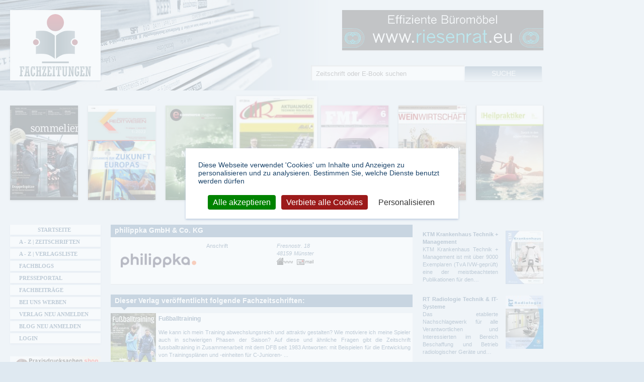

--- FILE ---
content_type: text/html; charset=utf-8
request_url: https://www.fachzeitungen.de/verlag/philippka-gmbh-co-kg
body_size: 13228
content:
<!DOCTYPE html>
<!--[if lt IE 7]><html class="lt-ie9 lt-ie8 lt-ie7" lang="de" dir="ltr"><![endif]-->
<!--[if IE 7]><html class="lt-ie9 lt-ie8" lang="de" dir="ltr"><![endif]-->
<!--[if IE 8]><html class="lt-ie9" lang="de" dir="ltr"><![endif]-->
<!--[if gt IE 8]><!--><html lang="de" dir="ltr" prefix="content: http://purl.org/rss/1.0/modules/content/ dc: http://purl.org/dc/terms/ foaf: http://xmlns.com/foaf/0.1/ rdfs: http://www.w3.org/2000/01/rdf-schema# sioc: http://rdfs.org/sioc/ns# sioct: http://rdfs.org/sioc/types# skos: http://www.w3.org/2004/02/skos/core# xsd: http://www.w3.org/2001/XMLSchema# schema: http://schema.org/ website: http://ogp.me/ns/website# v: http://rdf.data-vocabulary.org/#"><!--<![endif]-->
<head>
  <link rel="preload" href="/sites/all/themes/fachzeitungen/fonts/fontawesome-webfont.woff2?v=4.7.0" crossorigin="anonymous" as="font">
  <!--[if IE]><![endif]-->
<meta charset="utf-8" />
<meta about="/verlag/philippka-gmbh-co-kg#me" typeof="foaf:Person" rel="foaf:account" resource="/verlag/philippka-gmbh-co-kg" />
<meta about="/verlag/philippka-gmbh-co-kg" property="schema:name" content="251230050" />
<link rel="shortcut icon" href="https://www.fachzeitungen.de/sites/all/themes/fachzeitungen/favicon.ico" type="image/vnd.microsoft.icon" />
<meta name="description" content="Über 27 Jahre im Geschäft Der Philippka-Sportverlag in Münster ist seit Jahren einer der führenden deutschen Verlage für Fachzeitschriften, Bücher und" />
<meta name="robots" content="follow, index" />
<link rel="canonical" href="https://www.fachzeitungen.de/verlag/philippka-gmbh-co-kg" />
<link rel="shortlink" href="https://www.fachzeitungen.de/user/2556" />
<meta property="og:site_name" content="Fachzeitungen.de" />
<meta property="og:type" content="profile" />
<meta property="og:url" content="https://www.fachzeitungen.de/verlag/philippka-gmbh-co-kg" />
<meta property="og:title" content="philippka GmbH &amp; Co. KG" />
<meta property="og:description" content="Über 27 Jahre im Geschäft Der Philippka-Sportverlag in Münster ist seit Jahren einer der führenden deutschen Verlage für Fachzeitschriften, Bücher und" />
<meta name="dcterms.title" content="philippka GmbH &amp; Co. KG" />
<meta name="dcterms.creator" content="philippka GmbH &amp; Co. KG" />
<meta name="dcterms.date" content="2014-05-23T13:23+02:00" />
<meta name="dcterms.type" content="Text" />
<meta name="dcterms.format" content="text/html" />
<meta name="dcterms.identifier" content="https://www.fachzeitungen.de/verlag/philippka-gmbh-co-kg" />
  <meta name="viewport" content="width=device-width, initial-scale=1.0, user-scalable=yes">
  <meta name="MobileOptimized" content="width">
  <meta name="HandheldFriendly" content="true">
  <meta name="apple-mobile-web-app-capable" content="yes">  
  <title>philippka GmbH & Co. KG | Fachzeitungen.de</title>  
  <link rel="stylesheet" href="/sites/default/files/advagg_css/css__KVpeR0b43hyA11ETcVjTXjr8F9rz7Qkn4i3SM5OZbUs__jmPmFyvzpuWxtFVQK0n7tryI8MogeFtatq8VpCJZY0g__allW8hp0oWNwho_ntVCyTzd9UGloi6n1tbhD2ORMNTQ.css" media="all" />

<!--[if lte IE 7]>
<link rel="stylesheet" href="/sites/default/files/advagg_css/css__OCM2EZUypkI6MrVrIoCgp7xFcfS6zVFzLqNAGJZjvrI__L0NDT9gfD5fEOrsfBtXPBtqA5gtBfzQPtCpEIYpLlxo__allW8hp0oWNwho_ntVCyTzd9UGloi6n1tbhD2ORMNTQ.css" media="all" />
<![endif]-->

<!--[if IE 6]>
<link rel="stylesheet" href="/sites/default/files/advagg_css/css__-G2gCtttl27-krK4OxKxteFR5AFr49XbHZjZLxdKojM__jl8Ffm4qsGf4BMno9zI2N9DAvwWb3Q1z6Hb4b4r5Zgg__allW8hp0oWNwho_ntVCyTzd9UGloi6n1tbhD2ORMNTQ.css" media="all" />
<![endif]-->
<style media="all">
/* <![CDATA[ */
#back-top{right:40px;}#back-top span#button{background-color:#CCCCCC;}#back-top span#button:hover{opacity:1;filter:alpha(opacity = 1);background-color:#416B93;}span#link{display :none;}

/* ]]> */
</style>
  <script src="/sites/default/files/advagg_js/js__reJXJoHtLmqL8-_DVPX3BSe-ntpuTbftbW81SE08wRo__rQaVI3heYo2BXUV133Ia4mgKj3R-xkDs52mhHfLT3rY__allW8hp0oWNwho_ntVCyTzd9UGloi6n1tbhD2ORMNTQ.js"></script>
<script src="/sites/default/files/advagg_js/js__zFsEYrngTCijWa7VXnmBYQBsHcKRFfi_IFHcHBfE17M__4aL-mzSYZtnVfW3I4fG55wk1UzKexbogHQosltv9p0Y__allW8hp0oWNwho_ntVCyTzd9UGloi6n1tbhD2ORMNTQ.js"></script>
<script>
jQuery.extend(Drupal.settings,{"basePath":"\/","pathPrefix":"","setHasJsCookie":0,"ajaxPageState":{"theme":"fachzeitungen","theme_token":"Qc46Z5iMY9BoA0YGxl1qDvaSaEHA-VxhMEh9j_jtKKg","jquery_version":"1.12","jquery_version_token":"-PqA1-RxV7ZYob580Gl57VAjn-2bosOfIBD8Hp9FaOc","css":{"modules\/system\/system.base.css":1,"modules\/system\/system.menus.css":1,"modules\/system\/system.messages.css":1,"modules\/system\/system.theme.css":1,"misc\/ui\/jquery.ui.core.css":1,"misc\/ui\/jquery.ui.theme.css":1,"misc\/ui\/jquery.ui.button.css":1,"misc\/ui\/jquery.ui.resizable.css":1,"misc\/ui\/jquery.ui.dialog.css":1,"sites\/all\/modules\/scroll_to_top\/scroll_to_top.css":1,"sites\/all\/modules\/colorbox_node\/colorbox_node.css":1,"modules\/field\/theme\/field.css":1,"modules\/node\/node.css":1,"sites\/all\/modules\/picture\/picture_wysiwyg.css":1,"modules\/search\/search.css":1,"sites\/all\/modules\/simpleads\/simpleads.css":1,"modules\/user\/user.css":1,"sites\/all\/modules\/views\/css\/views.css":1,"sites\/all\/modules\/responsive_menus\/styles\/meanMenu\/meanmenu.min.css":1,"sites\/all\/modules\/ckeditor\/css\/ckeditor.css":1,"sites\/all\/modules\/colorbox\/styles\/default\/colorbox_style.css":1,"sites\/all\/modules\/ctools\/css\/ctools.css":1,"sites\/all\/themes\/fachzeitungen\/css\/normalize.min.css":1,"sites\/all\/themes\/fachzeitungen\/css\/tarteaucitron.css":1,"sites\/all\/themes\/fachzeitungen\/css\/main.css":1,"sites\/all\/themes\/fachzeitungen\/css\/responsive-custom.css":1,"sites\/all\/themes\/fachzeitungen\/css\/font-awesome.min.css":1,"sites\/all\/themes\/fachzeitungen\/css\/print.css":1,"sites\/all\/themes\/fachzeitungen\/css\/responsive-smalltouch-portrait.css":1,"sites\/all\/themes\/fachzeitungen\/css\/responsive-smalltouch-landscape.css":1,"sites\/all\/themes\/fachzeitungen\/css\/responsive-tablet-portrait.css":1,"sites\/all\/themes\/fachzeitungen\/css\/responsive-tablet-landscape.css":1,"sites\/all\/themes\/fachzeitungen\/css\/responsive-desktop.css":1,"sites\/all\/themes\/fachzeitungen\/css\/owl.carousel.min.css":1,"sites\/all\/themes\/fachzeitungen\/css\/owl.theme.default.min.css":1,"sites\/all\/themes\/fachzeitungen\/css\/ie.css":1,"sites\/all\/themes\/fachzeitungen\/css\/ie6.css":1},"js":{"misc\/jquery-extend-3.4.0.js":1,"misc\/jquery-html-prefilter-3.5.0-backport.js":1,"sites\/all\/modules\/jquery_update\/js\/jquery_browser.js":1,"sites\/all\/modules\/jquery_update\/replace\/ui\/ui\/minified\/jquery.ui.core.min.js":1,"sites\/all\/modules\/jquery_update\/replace\/ui\/ui\/minified\/jquery.ui.widget.min.js":1,"sites\/all\/modules\/jquery_update\/replace\/ui\/external\/jquery.cookie.js":1,"sites\/all\/modules\/jquery_update\/replace\/jquery.form\/4\/jquery.form.min.js":1,"sites\/all\/modules\/jquery_update\/replace\/ui\/ui\/minified\/jquery.ui.button.min.js":1,"sites\/all\/modules\/jquery_update\/replace\/ui\/ui\/minified\/jquery.ui.mouse.min.js":1,"sites\/all\/modules\/jquery_update\/replace\/ui\/ui\/minified\/jquery.ui.draggable.min.js":1,"sites\/all\/modules\/jquery_update\/replace\/ui\/ui\/minified\/jquery.ui.position.min.js":1,"misc\/ui\/jquery.ui.position-1.13.0-backport.js":1,"sites\/all\/modules\/jquery_update\/replace\/ui\/ui\/minified\/jquery.ui.resizable.min.js":1,"sites\/all\/modules\/jquery_update\/replace\/ui\/ui\/minified\/jquery.ui.dialog.min.js":1,"misc\/ui\/jquery.ui.dialog-1.13.0-backport.js":1,"misc\/form-single-submit.js":1,"sites\/all\/modules\/jquery_update\/js\/jquery_update.js":1,"sites\/all\/modules\/entityreference\/js\/entityreference.js":1,"sites\/all\/modules\/simpleads\/simpleads.js":1,"sites\/all\/modules\/simpleads\/modules\/simpleads_campaigns\/simpleads_campaigns.js":1,"public:\/\/languages\/de_GOJA3Vk9SvVQtf27WotfCuhHfbh_IDcOZzGzAPtqFbQ.js":1,"sites\/all\/libraries\/colorbox\/jquery.colorbox-min.js":1,"sites\/all\/libraries\/DOMPurify\/purify.min.js":1,"sites\/all\/modules\/colorbox\/js\/colorbox.js":1,"sites\/all\/modules\/colorbox\/styles\/default\/colorbox_style.js":1,"sites\/all\/modules\/colorbox\/js\/colorbox_load.js":1,"sites\/all\/modules\/scroll_to_top\/scroll_to_top.js":1,"sites\/all\/modules\/views\/js\/base.js":1,"misc\/progress.js":1,"sites\/all\/modules\/views\/js\/ajax_view.js":1,"sites\/all\/modules\/responsive_menus\/styles\/meanMenu\/jquery.meanmenu.min.js":1,"sites\/all\/modules\/responsive_menus\/styles\/meanMenu\/responsive_menus_mean_menu.js":1,"sites\/all\/modules\/matomo\/matomo.js":1,"sites\/all\/modules\/field_group\/field_group.js":1,"sites\/all\/modules\/colorbox_node\/colorbox_node.js":1,"sites\/all\/modules\/picture\/picturefill\/picturefill.min.js":1,"sites\/all\/modules\/picture\/picture.min.js":1,"sites\/all\/themes\/fachzeitungen\/js\/tarteaucitron.js":1,"sites\/all\/themes\/fachzeitungen\/js\/cookie.js":1,"sites\/all\/themes\/fachzeitungen\/js\/init.js":1,"sites\/all\/themes\/fachzeitungen\/js\/responsive.js":1,"sites\/all\/libraries\/lazysizes\/lazysizes.min.js":1,"sites\/all\/themes\/fachzeitungen\/js\/owl.carousel.min.js":1,"sites\/all\/modules\/clientside_validation\/clientside_validation_html5\/clientside_validation_html5.js":1,"sites\/all\/modules\/jquery_update\/replace\/jquery\/1.12\/jquery.min.js":1,"misc\/jquery.once.js":1,"misc\/drupal.js":1,"misc\/ajax.js":1}},"colorbox":{"opacity":"0.85","current":"{current} von {total}","previous":"\u00ab Zur\u00fcck","next":"Weiter \u00bb","close":"Schlie\u00dfen","maxWidth":"98%","maxHeight":"98%","fixed":true,"mobiledetect":true,"mobiledevicewidth":"480px","file_public_path":"\/sites\/default\/files","specificPagesDefaultValue":"admin*\nimagebrowser*\nimg_assist*\nimce*\nnode\/add\/*\nnode\/*\/edit\nprint\/*\nprintpdf\/*\nsystem\/ajax\nsystem\/ajax\/*"},"scroll_to_top":{"label":"Nach oben"},"simpleads":{"url":{"ckeditor":"\/simpleads\/dashboard\/ckeditor"},"modulepath":"sites\/all\/modules\/simpleads"},"better_exposed_filters":{"views":{"slideshow":{"displays":{"block_1":{"filters":[]}}},"publisher_list_title":{"displays":{"block":{"filters":[]},"block_1":{"filters":[]},"block_2":{"filters":[]},"block_3":{"filters":[]}}},"fachbloggerliste_fachblogs":{"displays":{"block":{"filters":[]},"block_2":{"filters":[]}}}}},"views":{"ajax_path":"\/views\/ajax","ajaxViews":{"views_dom_id:97ba90dde594a4e27f587b96f7b53b7c":{"view_name":"publisher_list_title","view_display_id":"block","view_args":"2556","view_path":"user\/2556","view_base_path":null,"view_dom_id":"97ba90dde594a4e27f587b96f7b53b7c","pager_element":0},"views_dom_id:ce8637c1e12f58f1790d0480d21a83db":{"view_name":"publisher_list_title","view_display_id":"block_1","view_args":"2556","view_path":"user\/2556","view_base_path":null,"view_dom_id":"ce8637c1e12f58f1790d0480d21a83db","pager_element":0},"views_dom_id:0360eee7384daa673a53f586a04e3213":{"view_name":"publisher_list_title","view_display_id":"block_2","view_args":"2556","view_path":"user\/2556","view_base_path":null,"view_dom_id":"0360eee7384daa673a53f586a04e3213","pager_element":0},"views_dom_id:28c5bf424f6a1bf9264ce6c2345499d5":{"view_name":"fachbloggerliste_fachblogs","view_display_id":"block","view_args":"2556","view_path":"user\/2556","view_base_path":null,"view_dom_id":"28c5bf424f6a1bf9264ce6c2345499d5","pager_element":0},"views_dom_id:e765de954fb12cb7604710f8dcf02be2":{"view_name":"publisher_list_title","view_display_id":"block_3","view_args":"2556","view_path":"user\/2556","view_base_path":null,"view_dom_id":"e765de954fb12cb7604710f8dcf02be2","pager_element":0},"views_dom_id:30de90ad5b52d0dbf1762f6a0839b2ca":{"view_name":"fachbloggerliste_fachblogs","view_display_id":"block_2","view_args":"2556","view_path":"user\/2556","view_base_path":null,"view_dom_id":"30de90ad5b52d0dbf1762f6a0839b2ca","pager_element":0}}},"urlIsAjaxTrusted":{"\/views\/ajax":true,"\/verlag\/philippka-gmbh-co-kg":true},"responsive_menus":[{"selectors":"#main-menu","container":"header.wrapper","trigger_txt":"\u003Cspan \/\u003E\u003Cspan \/\u003E\u003Cspan \/\u003E","close_txt":"X","close_size":"18px","position":"right","media_size":"959","show_children":"1","expand_children":"1","expand_txt":"+","contract_txt":"-","remove_attrs":"1","responsive_menus_style":"mean_menu"}],"matomo":{"trackMailto":1,"trackColorbox":1},"field_group":{"html-element":"full"},"colorbox_node":{"width":"600px","height":"600px"},"js":{"tokens":[]}});
</script>
	<!--[if lt IE 9]>
		<script src="sites/all/themes/fachzeitungen/js/html5-3.6-respond-1.1.0.min.js"></script>
	<![endif]-->  
  <script type="text/javascript">
  // <![CDATA[
  piwik_aktiv = true;
  // ]]>
  </script>  
  <script type="text/javascript" src="https://www.onlineshops-finden.de/ads/banner/banner.js" defer="defer"></script>
</head>
<body class="html not-front not-logged-in two-sidebars page-user page-user- page-user-2556" >
    <div id="header-container"> <header id="header" class="wrapper clearfix"><h1 class="title"> <span class="element-invisible">Fachzeitungen.de - Das unabhängige Portal für Fachmagazine Fachpublikationen &amp; eBooks</span> <a href="/" title="Fachzeitungen.de - Das unabhängige Portal für Fachmagazine Fachpublikationen &amp; eBooks" rel="home" id="logo"> <img class="desktop-logo" src="https://www.fachzeitungen.de/sites/all/themes/fachzeitungen/logo.png" alt="Fachzeitungen.de - Das unabhängige Portal für Fachmagazine Fachpublikationen &amp; eBooks" title="Fachzeitungen.de - Das unabhängige Portal für Fachmagazine Fachpublikationen &amp; eBooks" /> <img class="mobile-logo" src="https://www.fachzeitungen.de/sites/all/themes/fachzeitungen/logo-mobile.png" alt="Fachzeitungen.de - Das unabhängige Portal für Fachmagazine Fachpublikationen &amp; eBooks" title="Fachzeitungen.de - Das unabhängige Portal für Fachmagazine Fachpublikationen &amp; eBooks" /> </a></h1><div class="region region-header"><div id="block-block-32" class="block block-block "><div class="content"><p><a class="targetblank" href="https://www.riesenrat.eu/fachzeitung" rel="nofollow" target="_blank" title="Effiziente Büromöbel RIESENRAT 030 74684466"><img alt="www.riesenrat.eu - Effiziente Büromöbel RIESENRAT 030 74684466" class="img-responsive lazyload" src="https://www.fachzeitungen.de/zeitschrift/riesenrat.gif" /></a></p></div></div></div> </header></div><div id="main-container"><div id="main" class="wrapper clearfix"> <main id="content" class="column"> <a id="main-content"></a> <header id="main-content-header" class="clearfix"><h1 class="title" id="page-title"> philippka GmbH & Co. KG</h1> </header><div class="region region-content"><div id="block-system-main" class="block block-system "><div class="content"><div typeof="schema:Person sioc:UserAccount" about="/verlag/philippka-gmbh-co-kg" class="ds-1col user-profile user-logo view-mode-full clearfix"> <figure class="field field-name-field-logo field-type-image field-label-hidden" rel="schema:logo" resource="https://www.fachzeitungen.de/sites/default/files/styles/logo-verlag/public/verlag/philippka-gmbh-co-kg.png?itok=tHELy5pW"> <img typeof="foaf:Image" src="https://www.fachzeitungen.de/sites/default/files/styles/logo-verlag/public/verlag/philippka-gmbh-co-kg.png?itok=tHELy5pW" width="150" height="28" alt="philippka GmbH &amp; Co. KG" /> </figure><h2 class="address-label"><span>Anschrift</span></h2><address property="address" typeof="PostalAddress" class="group-address field-group-html-element"> <span class="field field-name-field-strasse field-type-text field-label-hidden" property="schema:streetAddress"> Fresnostr. 18 </span> <span class="field field-name-field-plz field-type-text field-label-hidden" property="schema:postalCode"> 48159 </span> <span class="field field-name-field-ort field-type-text field-label-hidden" property="schema:addressLocality"> Münster </span></address><div class="field field-name-homepage-email field-type-ds field-label-hidden"><img border="0" width="32" height="16" alt="Zur Homepage des Verlages" src="/sites/all/themes/fachzeitungen/images/pic_home_g.gif"></a><a href="/anfrage?verlag=2556" style="margin-left: 8px;"><img border="0" width="33" height="16" alt="Kontakt zum Verlag" src="/sites/all/themes/fachzeitungen/images/pic_email.gif"></a></div></div></div></div><section id="block-views-publisher-list-title-block" class="block block-views"><h2>Dieser Verlag veröffentlicht folgende Fachzeitschriften:</h2> <article class="views-row views-row-1 views-row-odd views-row-first"> <header><h1><a href="/zeitschrift-magazin-fussballtraining" class="targetblank">Fußballtraining</a></h1> </header> <a href="/zeitschrift-magazin-fussballtraining" title="Fußballtraining"> <figure class="field field-name-field-bild-fachzeitung field-type-image field-label-hidden" rel="schema:image" resource="https://www.fachzeitungen.de/sites/default/files/styles/thumbnail-90px/public/fachzeitungen-bilder/fussballtraining.jpg?itok=_TWZEFmt"> <img typeof="foaf:Image" src="https://www.fachzeitungen.de/sites/default/files/styles/thumbnail-90px/public/fachzeitungen-bilder/fussballtraining.jpg?itok=_TWZEFmt" width="90" height="126" alt="Fußballtraining" title="Fußballtraining" /> </figure></a><p> Wie kann ich mein Training abwechslungsreich und attraktiv gestalten? Wie motiviere ich meine Spieler auch in schwierigen Phasen der Saison? Auf diese und ähnliche Fragen gibt die Zeitschrift fussballtraining in Zusammenarbeit mit dem DFB seit 1983 Antworten: mit Beispielen für die Entwicklung von Trainingsplänen und -einheiten für C-Junioren- ...</p> <footer><span class="read-more-link">[10371 Aufrufe]</span> <a href="/zeitschrift-magazin-fussballtraining" class="more-about-link targetblank">[mehr zu diesem Magazin]</a> </footer></article> <article class="views-row views-row-2 views-row-even"> <header><h1><a href="/zeitschrift-magazin-handballtraining" class="targetblank">handballtraining.</a></h1> </header> <a href="/zeitschrift-magazin-handballtraining" title="handballtraining."> <figure class="field field-name-field-bild-fachzeitung field-type-image field-label-hidden" rel="schema:image" resource="https://www.fachzeitungen.de/sites/default/files/styles/thumbnail-90px/public/fachzeitungen-bilder/handballtraining.jpg?itok=-__xd99i"> <img typeof="foaf:Image" src="https://www.fachzeitungen.de/sites/default/files/styles/thumbnail-90px/public/fachzeitungen-bilder/handballtraining.jpg?itok=-__xd99i" width="90" height="127" alt="handballtraining." title="handballtraining." /> </figure></a><p> "handballtraining" gibt jede Menge Informationen, Tipps und Trainingsvorschläge für Trainer, insbesondere von Nachwuchsmannschaften, liefert Beispiele für die leistungsorientierte Vorbereitung einer Mannschaft und erweitert auf verständliche Weise das Hintergrundwissen über Taktik, Trainingslehre, Sportpsychologie uvm.</p> <footer><span class="read-more-link">[10438 Aufrufe]</span> <a href="/zeitschrift-magazin-handballtraining" class="more-about-link targetblank">[mehr zu diesem Magazin]</a> </footer></article> <article class="views-row views-row-3 views-row-odd views-row-last"> <header><h1><a href="/zeitschrift-magazin-leichtathletiktraining" class="targetblank">leichtathletiktraining.</a></h1> </header> <a href="/zeitschrift-magazin-leichtathletiktraining" title="leichtathletiktraining."> <figure class="field field-name-field-bild-fachzeitung field-type-image field-label-hidden" rel="schema:image" resource="https://www.fachzeitungen.de/sites/default/files/styles/thumbnail-90px/public/fachzeitungen-bilder/leichtathletiktraining.jpg?itok=FthdpJsD"> <img typeof="foaf:Image" src="https://www.fachzeitungen.de/sites/default/files/styles/thumbnail-90px/public/fachzeitungen-bilder/leichtathletiktraining.jpg?itok=FthdpJsD" width="90" height="126" alt="leichtathletiktraining." title="leichtathletiktraining." /> </figure></a><p> Nur der Trainer und der Übungsleiter, der ein großes Übungsrepertoire hat, kann Kindern, Schülern und älteren Athleten ein spannendes und abwechslungsreiches Training bieten. Genau dieses Übungsmaterial können Sie in "leichtathletiktraining" finden. Dies ist durch die vielen Abbildungen leicht verständlich und kann so einfach und schnell ...</p> <footer><span class="read-more-link">[9763 Aufrufe]</span> <a href="/zeitschrift-magazin-leichtathletiktraining" class="more-about-link targetblank">[mehr zu diesem Magazin]</a> </footer></article> </section><section id="block-views-publisher-list-title-block-2" class="block block-views"><h4><span>Verlags-Vita philippka GmbH &amp; Co. KG</span></h4> <article class="views-row views-row-1 views-row-odd views-row-first views-row-last"><p><b>Über 27 Jahre im Geschäft</b><br><br /><br><br />Der Philippka-Sportverlag in Münster ist seit Jahren einer der führenden deutschen Verlage für Fachzeitschriften, Bücher und andere Medien im Bereich Sport. Von den über 40 Mitarbeitern sind allein 12 Fachredakteure - ein Beleg dafür, wie wichtig dem Verlag die eigene Fachkompetenz ist. 2002 feierte der Verlag sein 25-jähriges Bestehen: Verleger Konrad Honig gründete ihn nach dem juristischen Assessor-Examen 1977 und benannte ihn nach dem Vornamen seiner Frau.<br><br /><br><br />Dem ersten Objekt, der „deutschen volleyball-zeitschrift“ (heute „volleyball-magazin“), folgten im Laufe der Jahre viele weitere Zeitschriften-Neugründungen. Heute sind es acht Titel, die bekannteste ist mit 23 000 Abonnenten „fußballtraining“, die mit „success in soccer“ auch einen englischsprachigen Ableger hat, der weltweit, schwerpunktmäßig aber in den USA verbreitet wird. Die zweitgrößte Auflage hat mit 18 000 Exemplaren der „deutsche tischtennis-sport“, der seit 1983 in Münster produziert wird. Insgesamt beliefert der Verlag Monat für Monat über 70.000 Abonnenten mit seinen Fachzeitschriften.<br><br /><br><br />Zu den bekanntesten Sportverbänden unter den Philippka-Partnern gehört neben dem Deutschen Sportbund (Zeitschrift „Leistungssport“, Buchreihe „Trainerbibliothek“) und dem Deutschen Tischtennis-Bund der Deutsche Fußball-Bund. Für ihn erbringt der Verlag nicht nur umfangreiche Internet-Dienstleistungen – z. B. kommen sämtliche (wöchentlich ergänzten) Angebote im Bereich „Training online“ auf www.dfb.de aus dem Verlag –, sondern unterstützt ihn auch bei der Erstellung der Medien für die DFB-Qualifizierungsoffensive und die Talentförderung.<br><br /><br><br /><b>Verlagsgründung im Mai '77</b><br><br />Konrad Honig (Jahrgang 1947), angehender Volljurist und seit 1971 als Sportjournalist "Mädchen für alles" (Redaktion, Anzeigenverkauf, Abo-Akquise) bei der DVV-Verbandszeitschrift "Volleyball", geht eigene Wege: Er gründet die "deutsche volleyball-zeitschrift" (dvz, heute "volleyball-magazin"), mit der er zu "seinem" alten Blatt in Konkurrenz tritt, und gleichzeitig den nach seiner Frau benannten Philippka-Verlag.<br><br /><br><br /><b>Zweite Sportart Handball</b><br><br />Das Pflänzchen "dvz" sprießt rasant, nicht zuletzt dank regelmäßiger Themen für die Trainingspraxis, betreut durch den Volleyball-Pionier Gerd Dürrwächter. Das ermutigt zu einem Transferversuch in Richtung Handball: Ende 1979 erscheint die Null-Nummer von "Lehre &amp; Praxis des Handballspiels" (seit 1986 "Handballtraining"), einer zunächst zweimonatlich erscheinenden Zeitschrift ausschließlich für Trainingsfragen.<br><br /><br><br /><b>Erste Verlagsräume werden bezogen</b><br><br />Ende 1979 hatte die erste Büroetage in Münster die Ära der Wohnzimmer-Büros beendet. Fotokalender für Volleyball, Handball und Tennis (in Form eines Rackets, erinnern Sie sich?) sowie ein Sportbuchversand helfen, die Aufbauphase beider Zeitschriften zu finanzieren. Mit den Handball-Kartotheken startet der Verlag eine Reihe von Übungssammlungen auf Karteikarten, die es heute auch für Volleyball, Fußball, Kindersport, Kleine Spiele und Stretching gibt.<br><br /><br><br /><b>"fußballtraining" erscheint</b><br><br />1983 war ein "Schlüsseljahr" in der Verlagsgeschichte: Der DSB (Zeitschrift "Leistungssport", Buchreihe "Trainerbibliothek") und der DTTB (Zeitschrift "deutscher tischtennis-sport") beauftragen den Philippka-Verlag mit Betreuung und Weiterentwicklung dieser Titel. Gleichzeitig bringen die inzwischen 12 Mitarbeiter (ein neuerlicher Umzug war erforderlich geworden) "fußballtraining" an den Start: In redaktioneller Zusammenarbeit mit dem Ausbildungsbereich des DFB unter Gero Bisanz legt die Zeitschrift einen fulminanten Start hin.<br><br /><br><br /><b>Das "Handball-Magazin" erweitert die Titelpalette</b><br><br />"fußballtraining" startet weiter durch: Auflage und Anzeigenaufkommen ermöglichen Investitionen in die Weiterentwicklung des gesamten Verlagsprogramms und die Gründung des "handball-magazins" (Ende 1984). In die zweite Hälfte der achtziger Jahre geht der Verlag mit 20, zum großen Teil selbst ausgebildeten Mitarbeitern.<br><br /><br><br /><b>Erst "SM" - später "Adressbuch des Sports"</b><br><br />Mit dem Deutschen Handball-Bund wird die Herausgabe einer Lehrbuchreihe ("Handball-Handbuch") begonnen, die den gesamten Stoff für Handballtrainer in Verein und Schule in sechs Bänden zusammenfassen wird. Ein Jahr nach dem nächsten Umzug auf nunmehr 600 qm Bürofläche (1988) werden die Verlagsrechte am "SM" - dem Adressbuch des Sports - erworben.<br><br /><br><br /><b>Der Schritt ins digitale Zeitalter</b><br><br />Zwei Jahre nach Gründung der Trainerzeitschrift "Leichtathletiktraining" (1990) feiert der Verlag mit inzwischen knapp 30 Mitarbeitern sein 15jähriges Bestehen und den Aufbruch in eine – produktionstechnisch betrachtet – neue Epoche: Nach und nach erobern 21 Apple Macintosh-Computer die Schreibtische.<br><br />An ihnen produzieren Redakteure und Grafiker die kompletten Zeitschriftenseiten und die für "Fußball von morgen" oder die neue Handbuchreihe des DFB bis zur Übertragung belichtungsreifer Daten an die Druckereien.<br><br /><br><br /><b>Englischsprachige Ausgabe von "fußballtraining"</b><br><br />Nach einer Serie von inhaltlichen und optischen Überarbeitungen zunächst der Magazine des Hauses gründet der Verlag 1997 in den USA mit der "SUCCESS IN SOCCER LLC" eine ausländische Tochtergesellschaft; Partner Manfred Klar erschließt von New Mexico aus den amerikanischen Markt mit "success in soccer", der Schwesterzeitschrift von "fußballtraining", Übersetzungen der Buchreihe "Fußball von morgen" und weiteren Titeln.<br><br /><br><br /><b>Ein Verlagsgebäude wird erworben</b><br><br />Anfang 1998 wird ein Gebäude erworben, in welchem dem Verlag großzügige 1.200 qm zur Verfügung stehen. Für "success in soccer" mit seiner weltweiten Zielgruppe wird der erste Internet-Auftritt des Verlages kreiert (www.successinsoccer.com).<br><br />Im Handball erscheinen erstmals das Magazin "handball extra" als Service-Leistung des DHB für alle 5.500 Handball-Vereine sowie die für Sportlehrbücher neue Maßstäbe setzende Neuauflage von Band 1 des "Handball-Handbuchs". Vom DFB erhält Philippka den Auftrag, den Ringbuchordner für die Initiative "Talente fördern und fordern" mit Inhalt zu füllen (darunter eine CD-ROM).<br><br /><b><br><br />Die Stärken der unterschiedlichen Medien nutzen</b><br><br />Während das Gros der zunächst 37 Mitarbeiter laufend die Zeitschriftenkonzepte optimiert und mit marktgerechten Lehrbuchideen aufwartet, engagiert der Verlag 2001 gleich 8 neue Mitarbeiter mit Wissensschwerpunkt im Multimediabereich: Es gilt, Philippka als kompetenten Dienstleister auch in diesem Sektor zu profilieren, ohne die alten Stärken zu verlieren. Im Medienverbund, der geschickten Verknüpfung von Print und On-/Offline-Aktivitäten, kommt es zur Addition der jeweiligen Stärken der unterschiedlichen Medien. Erste Ergebnisse dieses neuen Angebots: Auf der Website des DFBs (www.dfb.de) aktualisieren Mitarbeiter des Verlages die Rubrik "Training online", in der Woche für Woche neue Trainingseinheiten für alle Altersstufen multimedial aufbereitet werden. Noch ein Beispiel für diese erfolgreiche Neuausrichtung des Verlages: Das Bundesliga-Vorschauheft der "Sport Bild" 2001/2002 (und andere Fußballzeitschriften) enthielt eine CD-ROM namens "Ballzauber", entwickelt und realisiert von Philippka. In einer Auflage von fast 1 Million animiert sie Jugendliche in pfiffiger Form, ihre Balltechnik im Eigentraining zu verbessern.<br><br /><b><br><br />Neue Aufgaben erfordern neue Einstellungen&nbsp;</b><br><br /><br><br />Philippka hat sich vom klassischen Verlag längst zum Allround-Dienstleister, namentlich für Sportverbände, weiterentwickelt: Die Konzeption der Bewerbungskampagne des DHB für die Handball-WM (die zwar nicht 2005, aber 2007 in Deutschland stattfinden wird) war da nur ein Aufgalopp: Die „Qualifizierungsoffensive“ des DFB ging 2003 in ihre erste heiße Phase, parallel waren Verlags- und Agenturaufgaben für das Talentförderprogramm des Verbandes zu lösen. Es entstanden mächtige Ringbücher mit insgesamt über 800 Seiten Fachinformationen, mehr als 500 Folien und Arbeitsblättern, vielen Stunden Videoszenen und diversen CD-ROMs. Phase 2 der Qualifizierungsoffensive steht für den Sommer 2004 an...</p> </article> </section></div></main> <aside id="sidebar-first" class="column sidebar"><nav id="main-menu" class="navigation"><ul class="menu clearfix"><li class="first leaf"><a href="/">Startseite</a></li><li class="leaf"><a href="/zeitschriften-magazine-alphabetisch/buchstabe/a" title="Alphabetische Präsentation aller Zeitschriften">A - Z | Zeitschriften</a></li><li class="leaf"><a href="/zeitschriften-verlage/buchstabe/a">A - Z | Verlagsliste</a></li><li class="leaf"><a href="/verzeichnis-fachblogs">Fachblogs</a></li><li class="leaf"><a href="http://www.fachzeitungen.de/pressemeldungen">Presseportal</a></li><li class="leaf"><a href="http://www.fachzeitungen.de/fachbeitraege" title="Besuchen Sie unser Portal für Referate – Hausarbeiten – Forschungsergebnisse und Wissensbeiträge">Fachbeiträge</a></li><li class="leaf"><a href="/preisliste-werbung">Bei uns werben</a></li><li class="leaf"><a href="/eintrag-kostenlos" title="Verlagsbereich zum Eintrag von Zeitschriften" rel="nofollow">Verlag neu anmelden</a></li><li class="leaf"><a href="/fachblog-eintragen" title="Fachbloggerbereich zum Eintrag von Fachblogs">Blog neu anmelden</a></li><li class="last leaf"><a href="/user?current=user/2556" title="Administrationszugang für Verlage" rel="nofollow">Login</a></li></ul></nav><div class="region region-sidebar-first"><div id="block-block-5" class="block block-block "><div class="content"><p><a class="targetblank" href="https://www.praxisdrucksachen.shop/landingpages/fachzeitschriften.html" rel="nofollow" target="_blank" title="Onlinedruckerei für Ärzte und Heilpraktiker"><img alt="Onlinedruckerei für Ärzte und Heilpraktiker" class="img-responsive lazyload" src="https://www.fachzeitungen.de/zeitschrift/praxisdrucksachen.jpg" style="width: 180px; height: 80px;" /></a></p><p><a class="targetblank" href="https://industrierat-west.de/index.php/de/versteigerungen-verkaeufe/versteigerungen?Itemid=109&amp;csa=gebotsliste&amp;anr=377&amp;realname=dekorationsartikel-aus-keramik---porzellan-ab-standort-nrw&amp;vm=l" rel="nofollow" target="_blank" title="Versteigerung von Dekorationsartikeln aus Keramik"><img alt="Versteigerung von Dekorationsartikeln aus Keramik" class="img-responsive lazyload" src="https://www.fachzeitungen.de/zeitschrift/Versteigerung-Tiziano-OHG.png" style="width: 180px; height: 80px;" /></a></p></div></div></div></aside> <aside id="sidebar-second" class="column sidebar"><div class="region region-sidebar-second"> <section id="block-views-neueste-titel-block-1" class="block block-views"><h1 class="element-invisible"></h1> <article class="views-row-odd views-row-first"><h1><a href="/zeitschrift-magazin-ktm-krankenhaus-technik-management">KTM Krankenhaus Technik + Management</a></h1><p> KTM Krankenhaus Technik + Management ist mit über 9000 Exemplaren (TvA IVW-geprüft) eine der meistbeachteten Publikationen für den…</p> <figure class="field field-name-field-bild-fachzeitung field-type-image field-label-hidden" rel="schema:image" resource="https://www.fachzeitungen.de/sites/default/files/styles/thumbnail-75px/public/fachzeitungen-bilder/ktm-krankenhaus-technik-management.jpg?itok=5CkZ1Sbg"> <a href="/zeitschrift-magazin-ktm-krankenhaus-technik-management"><img typeof="foaf:Image" src="https://www.fachzeitungen.de/sites/default/files/styles/thumbnail-75px/public/fachzeitungen-bilder/ktm-krankenhaus-technik-management.jpg?itok=5CkZ1Sbg" width="75" height="106" alt="KTM Krankenhaus Technik + Management" title="KTM Krankenhaus Technik + Management" /></a> </figure> </article> <article class="views-row-even views-row-last"><h1><a href="/zeitschrift-magazin-rt-radiologie-technik-it-systeme">RT Radiologie Technik &amp; IT-Systeme</a></h1><p> Das etablierte Nachschlagewerk für alle Verantwortlichen und Interessierten im Bereich Beschaffung und Betrieb radiologischer Geräte und…</p> <figure class="field field-name-field-bild-fachzeitung field-type-image field-label-hidden" rel="schema:image" resource="https://www.fachzeitungen.de/sites/default/files/styles/thumbnail-75px/public/fachzeitungen-bilder/rt-radiologie-technik-it-systeme.jpg?itok=a8LtlxTf"> <a href="/zeitschrift-magazin-rt-radiologie-technik-it-systeme"><img typeof="foaf:Image" src="https://www.fachzeitungen.de/sites/default/files/styles/thumbnail-75px/public/fachzeitungen-bilder/rt-radiologie-technik-it-systeme.jpg?itok=a8LtlxTf" width="75" height="106" alt="RT Radiologie Technik &amp; IT-Systeme" title="RT Radiologie Technik &amp; IT-Systeme" /></a> </figure> </article> </section><div id="block-block-3" class="block block-block "><div class="content"> <ins class="adsbygoogle ad-sidebar-right" data-ad-client="ca-pub-3005442858985655" data-ad-slot="7833909171"></ins></div></div></div></aside></div></div><div id="footer-container"> <footer id="footer" class="wrapper clearfix"><div class="region region-footer"><div id="block-search-form" class="block block-search "><div class="content"><form action="/verlag/philippka-gmbh-co-kg" method="post" id="search-block-form" accept-charset="UTF-8"><div><div class="container-inline"><h2 class="element-invisible">Suchformular</h2><div class="form-item form-type-searchfield form-item-search-block-form"> <label class="element-invisible" for="edit-search-block-form--2">Suche </label> <input title="Geben Sie die Begriffe ein, nach denen Sie suchen." autocomplete="off" type="search" id="edit-search-block-form--2" name="search_block_form" value="Zeitschrift oder E-Book suchen" size="18" maxlength="128" class="form-text form-search" /></div><div class="form-actions form-wrapper" id="edit-actions"><input type="submit" id="edit-submit" name="op" value="Suche" class="form-submit" /></div><input type="hidden" name="form_build_id" value="form-oO_HZo0biMTDxFH1kCpsfe3ltpEItt3RHnuuUK-KRYE" /><input type="hidden" name="form_id" value="search_block_form" /></div></div></form></div></div><div id="block-block-7" class="block block-block "><div class="content"> <ins class="adsbygoogle ad-footer" data-ad-client="ca-pub-3005442858985655" data-ad-slot="2358216105"></ins></div></div></div><div class="region region-slideshow"><div id="block-views-slideshow-block-1" class="block block-views "><div class="content"><div class="view view-slideshow view-id-slideshow view-display-id-block_1 owl-carousel owl-theme view-dom-id-63a38cc29c9ccfdf3cdcaf9bbccadc29"> <a href="/zeitschrift-magazin-atr" title="atr" class="targetblank" onclick="javascript:_paq.push([&#039;trackEvent&#039;, &#039;Slider&#039;, &#039;Klick&#039;, &#039;atr&#039;]);"> <figure class="field field-name-field-bild-fachzeitung field-type-image field-label-hidden" rel="schema:image" resource="https://www.fachzeitungen.de/sites/default/files/styles/slideshow/public/fachzeitungen-bilder/atr.jpg?itok=2lh90fiH"> <img typeof="foaf:Image" class="owl-lazy" data-src="https://www.fachzeitungen.de/sites/default/files/styles/slideshow/public/fachzeitungen-bilder/atr.jpg?itok=2lh90fiH" width="160" height="224" alt="atr" title="atr" /> </figure></a> <a href="/zeitschrift-magazin-fml-der-fahrzeug-und-metall-lackierer-das-lackiererhandwerk" title="FML – Der Fahrzeug- und Metall-Lackierer / Das Lackiererhandwerk" class="targetblank" onclick="javascript:_paq.push([&#039;trackEvent&#039;, &#039;Slider&#039;, &#039;Klick&#039;, &#039;FML – Der Fahrzeug- und Metall-Lackierer / Das Lackiererhandwerk&#039;]);"> <figure class="field field-name-field-bild-fachzeitung field-type-image field-label-hidden" rel="schema:image" resource="https://www.fachzeitungen.de/sites/default/files/styles/slideshow/public/fachzeitungen-bilder/fml-der-fahrzeug-und-metall-lackierer.jpg?itok=PLtxpg2m"> <img typeof="foaf:Image" class="owl-lazy" data-src="https://www.fachzeitungen.de/sites/default/files/styles/slideshow/public/fachzeitungen-bilder/fml-der-fahrzeug-und-metall-lackierer.jpg?itok=PLtxpg2m" width="160" height="224" alt="FML – Der Fahrzeug- und Metall-Lackierer / Das Lackiererhandwerk" title="FML – Der Fahrzeug- und Metall-Lackierer / Das Lackiererhandwerk" /> </figure></a> <a href="/zeitschrift-magazin-weinwirtschaft" title="WEINWIRTSCHAFT" class="targetblank" onclick="javascript:_paq.push([&#039;trackEvent&#039;, &#039;Slider&#039;, &#039;Klick&#039;, &#039;WEINWIRTSCHAFT&#039;]);"> <figure class="field field-name-field-bild-fachzeitung field-type-image field-label-hidden" rel="schema:image" resource="https://www.fachzeitungen.de/sites/default/files/styles/slideshow/public/fachzeitungen-bilder/weinwirtschaft.jpg?itok=22dkmxHR"> <img typeof="foaf:Image" class="owl-lazy" data-src="https://www.fachzeitungen.de/sites/default/files/styles/slideshow/public/fachzeitungen-bilder/weinwirtschaft.jpg?itok=22dkmxHR" width="160" height="224" alt="WEINWIRTSCHAFT" title="WEINWIRTSCHAFT" /> </figure></a> <a href="/zeitschrift-magazin-der-heilpraktiker-fachzeitschrift-fuer-natur-und-erfahrungsheilkunde" title="Der Heilpraktiker - Fachzeitschrift für Natur- und Erfahrungsheilkunde" class="targetblank" onclick="javascript:_paq.push([&#039;trackEvent&#039;, &#039;Slider&#039;, &#039;Klick&#039;, &#039;Der Heilpraktiker - Fachzeitschrift für Natur- und Erfahrungsheilkunde&#039;]);"> <figure class="field field-name-field-bild-fachzeitung field-type-image field-label-hidden" rel="schema:image" resource="https://www.fachzeitungen.de/sites/default/files/styles/slideshow/public/fachzeitungen-bilder/der-heilpraktiker-fachzeitschrift-fuer-natur-und-erfahrungsheilkunde.jpg?itok=j0Lwcqz7"> <img typeof="foaf:Image" class="owl-lazy" data-src="https://www.fachzeitungen.de/sites/default/files/styles/slideshow/public/fachzeitungen-bilder/der-heilpraktiker-fachzeitschrift-fuer-natur-und-erfahrungsheilkunde.jpg?itok=j0Lwcqz7" width="160" height="224" alt="Der Heilpraktiker - Fachzeitschrift für Natur- und Erfahrungsheilkunde" title="Der Heilpraktiker - Fachzeitschrift für Natur- und Erfahrungsheilkunde" /> </figure></a> <a href="/zeitschrift-magazin-boden-wand-decke" title="boden wand decke" class="targetblank" onclick="javascript:_paq.push([&#039;trackEvent&#039;, &#039;Slider&#039;, &#039;Klick&#039;, &#039;boden wand decke&#039;]);"> <figure class="field field-name-field-bild-fachzeitung field-type-image field-label-hidden" rel="schema:image" resource="https://www.fachzeitungen.de/sites/default/files/styles/slideshow/public/fachzeitungen-bilder/boden-wand-decke.jpeg?itok=HjmE2opW"> <img typeof="foaf:Image" class="owl-lazy" data-src="https://www.fachzeitungen.de/sites/default/files/styles/slideshow/public/fachzeitungen-bilder/boden-wand-decke.jpeg?itok=HjmE2opW" width="160" height="224" alt="boden wand decke" title="boden wand decke" /> </figure></a> <a href="/zeitschrift-magazin-altlasten-spektrum" title="altlasten spektrum" class="targetblank" onclick="javascript:_paq.push([&#039;trackEvent&#039;, &#039;Slider&#039;, &#039;Klick&#039;, &#039;altlasten spektrum&#039;]);"> <figure class="field field-name-field-bild-fachzeitung field-type-image field-label-hidden" rel="schema:image" resource="https://www.fachzeitungen.de/sites/default/files/styles/slideshow/public/fachzeitungen-bilder/altlasten-spektrum.jpg?itok=a8unFIjL"> <img typeof="foaf:Image" class="owl-lazy" data-src="https://www.fachzeitungen.de/sites/default/files/styles/slideshow/public/fachzeitungen-bilder/altlasten-spektrum.jpg?itok=a8unFIjL" width="160" height="224" alt="altlasten spektrum" title="altlasten spektrum" /> </figure></a> <a href="/zeitschrift-magazin-immobilienwirtschaft" title="IMMOBILIENWIRTSCHAFT" class="targetblank" onclick="javascript:_paq.push([&#039;trackEvent&#039;, &#039;Slider&#039;, &#039;Klick&#039;, &#039;IMMOBILIENWIRTSCHAFT&#039;]);"> <figure class="field field-name-field-bild-fachzeitung field-type-image field-label-hidden" rel="schema:image" resource="https://www.fachzeitungen.de/sites/default/files/styles/slideshow/public/fachzeitungen-bilder/immobilienwirtschaft.png?itok=vCPYIkw1"> <img typeof="foaf:Image" class="owl-lazy" data-src="https://www.fachzeitungen.de/sites/default/files/styles/slideshow/public/fachzeitungen-bilder/immobilienwirtschaft.png?itok=vCPYIkw1" width="160" height="224" alt="IMMOBILIENWIRTSCHAFT" title="IMMOBILIENWIRTSCHAFT" /> </figure></a> <a href="/zeitschrift-magazin-jazz-podium" title="Jazz Podium" class="targetblank" onclick="javascript:_paq.push([&#039;trackEvent&#039;, &#039;Slider&#039;, &#039;Klick&#039;, &#039;Jazz Podium&#039;]);"> <figure class="field field-name-field-bild-fachzeitung field-type-image field-label-hidden" rel="schema:image" resource="https://www.fachzeitungen.de/sites/default/files/styles/slideshow/public/fachzeitungen-bilder/jazz-podium_0.jpg?itok=mjl__goi"> <img typeof="foaf:Image" class="owl-lazy" data-src="https://www.fachzeitungen.de/sites/default/files/styles/slideshow/public/fachzeitungen-bilder/jazz-podium_0.jpg?itok=mjl__goi" width="160" height="224" alt="Jazz Podium" title="Jazz Podium" /> </figure></a> <a href="/zeitschrift-magazin-first-class" title="first class " class="targetblank" onclick="javascript:_paq.push([&#039;trackEvent&#039;, &#039;Slider&#039;, &#039;Klick&#039;, &#039;first class &#039;]);"> <figure class="field field-name-field-bild-fachzeitung field-type-image field-label-hidden" rel="schema:image" resource="https://www.fachzeitungen.de/sites/default/files/styles/slideshow/public/fachzeitungen-bilder/first-class.jpg?itok=8ewvCW1f"> <img typeof="foaf:Image" class="owl-lazy" data-src="https://www.fachzeitungen.de/sites/default/files/styles/slideshow/public/fachzeitungen-bilder/first-class.jpg?itok=8ewvCW1f" width="160" height="224" alt="first class " title="first class " /> </figure></a> <a href="/zeitschrift-magazin-vdi-z" title="VDI-Z" class="targetblank" onclick="javascript:_paq.push([&#039;trackEvent&#039;, &#039;Slider&#039;, &#039;Klick&#039;, &#039;VDI-Z&#039;]);"> <figure class="field field-name-field-bild-fachzeitung field-type-image field-label-hidden" rel="schema:image" resource="https://www.fachzeitungen.de/sites/default/files/styles/slideshow/public/fachzeitungen-bilder/vdi-z.png?itok=GhBtMYdj"> <img typeof="foaf:Image" class="owl-lazy" data-src="https://www.fachzeitungen.de/sites/default/files/styles/slideshow/public/fachzeitungen-bilder/vdi-z.png?itok=GhBtMYdj" width="160" height="224" alt="VDI-Z" title="VDI-Z" /> </figure></a> <a href="/zeitschrift-magazin-autocad-magazin" title="AUTOCAD Magazin" class="targetblank" onclick="javascript:_paq.push([&#039;trackEvent&#039;, &#039;Slider&#039;, &#039;Klick&#039;, &#039;AUTOCAD Magazin&#039;]);"> <figure class="field field-name-field-bild-fachzeitung field-type-image field-label-hidden" rel="schema:image" resource="https://www.fachzeitungen.de/sites/default/files/styles/slideshow/public/fachzeitungen-bilder/autocad-magazin.jpg?itok=-wrQmY2i"> <img typeof="foaf:Image" class="owl-lazy" data-src="https://www.fachzeitungen.de/sites/default/files/styles/slideshow/public/fachzeitungen-bilder/autocad-magazin.jpg?itok=-wrQmY2i" width="160" height="224" alt="AUTOCAD Magazin" title="AUTOCAD Magazin" /> </figure></a> <a href="/zeitschrift-magazin-fischer-teichwirt" title="Fischer &amp; Teichwirt" class="targetblank" onclick="javascript:_paq.push([&#039;trackEvent&#039;, &#039;Slider&#039;, &#039;Klick&#039;, &#039;Fischer &amp;amp; Teichwirt&#039;]);"> <figure class="field field-name-field-bild-fachzeitung field-type-image field-label-hidden" rel="schema:image" resource="https://www.fachzeitungen.de/sites/default/files/styles/slideshow/public/fachzeitungen-bilder/fischer-teichwirt_0.jpg?itok=jDt1tBPg"> <img typeof="foaf:Image" class="owl-lazy" data-src="https://www.fachzeitungen.de/sites/default/files/styles/slideshow/public/fachzeitungen-bilder/fischer-teichwirt_0.jpg?itok=jDt1tBPg" width="160" height="224" alt="Fischer &amp; Teichwirt" title="Fischer &amp; Teichwirt" /> </figure></a> <a href="/zeitschrift-magazin-kirmes-park-revue" title="Kirmes &amp; Park Revue" class="targetblank" onclick="javascript:_paq.push([&#039;trackEvent&#039;, &#039;Slider&#039;, &#039;Klick&#039;, &#039;Kirmes &amp;amp; Park Revue&#039;]);"> <figure class="field field-name-field-bild-fachzeitung field-type-image field-label-hidden" rel="schema:image" resource="https://www.fachzeitungen.de/sites/default/files/styles/slideshow/public/fachzeitungen-bilder/titel_kpr_1214.jpg?itok=S6J97Vc1"> <img typeof="foaf:Image" class="owl-lazy" data-src="https://www.fachzeitungen.de/sites/default/files/styles/slideshow/public/fachzeitungen-bilder/titel_kpr_1214.jpg?itok=S6J97Vc1" width="160" height="224" alt="Kirmes &amp; Park Revue" title="Kirmes &amp; Park Revue" /> </figure></a> <a href="/zeitschrift-magazin-digital-business-cloud" title="DIGITAL BUSINESS CLOUD" class="targetblank" onclick="javascript:_paq.push([&#039;trackEvent&#039;, &#039;Slider&#039;, &#039;Klick&#039;, &#039;DIGITAL BUSINESS CLOUD&#039;]);"> <figure class="field field-name-field-bild-fachzeitung field-type-image field-label-hidden" rel="schema:image" resource="https://www.fachzeitungen.de/sites/default/files/styles/slideshow/public/fachzeitungen-bilder/digital-business-cloud.jpg?itok=KnW7C8Tu"> <img typeof="foaf:Image" class="owl-lazy" data-src="https://www.fachzeitungen.de/sites/default/files/styles/slideshow/public/fachzeitungen-bilder/digital-business-cloud.jpg?itok=KnW7C8Tu" width="160" height="224" alt="DIGITAL BUSINESS CLOUD" title="DIGITAL BUSINESS CLOUD" /> </figure></a> <a href="/zeitschrift-magazin-getraenke-zeitung" title="GETRÄNKE ZEITUNG" class="targetblank" onclick="javascript:_paq.push([&#039;trackEvent&#039;, &#039;Slider&#039;, &#039;Klick&#039;, &#039;GETRÄNKE ZEITUNG&#039;]);"> <figure class="field field-name-field-bild-fachzeitung field-type-image field-label-hidden" rel="schema:image" resource="https://www.fachzeitungen.de/sites/default/files/styles/slideshow/public/fachzeitungen-bilder/getraenke-zeitung.jpg?itok=J3-9LErY"> <img typeof="foaf:Image" class="owl-lazy" data-src="https://www.fachzeitungen.de/sites/default/files/styles/slideshow/public/fachzeitungen-bilder/getraenke-zeitung.jpg?itok=J3-9LErY" width="160" height="224" alt="GETRÄNKE ZEITUNG" title="GETRÄNKE ZEITUNG" /> </figure></a> <a href="/zeitschrift-magazin-fitness-management-international" title="fitness MANAGEMENT international" class="targetblank" onclick="javascript:_paq.push([&#039;trackEvent&#039;, &#039;Slider&#039;, &#039;Klick&#039;, &#039;fitness MANAGEMENT international&#039;]);"> <figure class="field field-name-field-bild-fachzeitung field-type-image field-label-hidden" rel="schema:image" resource="https://www.fachzeitungen.de/sites/default/files/styles/slideshow/public/fachzeitungen-bilder/fitness-management-international.jpg?itok=o1Nteg2Z"> <img typeof="foaf:Image" class="owl-lazy" data-src="https://www.fachzeitungen.de/sites/default/files/styles/slideshow/public/fachzeitungen-bilder/fitness-management-international.jpg?itok=o1Nteg2Z" width="160" height="224" alt="fitness MANAGEMENT international" title="fitness MANAGEMENT international" /> </figure></a> <a href="/zeitschrift-magazin-gwf-gas-energie" title="gwf Gas + Energie" class="targetblank" onclick="javascript:_paq.push([&#039;trackEvent&#039;, &#039;Slider&#039;, &#039;Klick&#039;, &#039;gwf Gas + Energie&#039;]);"> <figure class="field field-name-field-bild-fachzeitung field-type-image field-label-hidden" rel="schema:image" resource="https://www.fachzeitungen.de/sites/default/files/styles/slideshow/public/fachzeitungen-bilder/gwf-gas-energie.jpg?itok=KHPciCdP"> <img typeof="foaf:Image" class="owl-lazy" data-src="https://www.fachzeitungen.de/sites/default/files/styles/slideshow/public/fachzeitungen-bilder/gwf-gas-energie.jpg?itok=KHPciCdP" width="160" height="224" alt="gwf Gas + Energie" title="gwf Gas + Energie" /> </figure></a> <a href="/zeitschrift-magazin-ka-betriebs-info" title="KA Betriebs-Info" class="targetblank" onclick="javascript:_paq.push([&#039;trackEvent&#039;, &#039;Slider&#039;, &#039;Klick&#039;, &#039;KA Betriebs-Info&#039;]);"> <figure class="field field-name-field-bild-fachzeitung field-type-image field-label-hidden" rel="schema:image" resource="https://www.fachzeitungen.de/sites/default/files/styles/slideshow/public/fachzeitungen-bilder/ka-betriebs-info.jpg?itok=MtZFRqAA"> <img typeof="foaf:Image" class="owl-lazy" data-src="https://www.fachzeitungen.de/sites/default/files/styles/slideshow/public/fachzeitungen-bilder/ka-betriebs-info.jpg?itok=MtZFRqAA" width="160" height="224" alt="KA Betriebs-Info" title="KA Betriebs-Info" /> </figure></a> <a href="/zeitschrift-magazin-der-deutsche-weinbau" title="DER DEUTSCHE WEINBAU" class="targetblank" onclick="javascript:_paq.push([&#039;trackEvent&#039;, &#039;Slider&#039;, &#039;Klick&#039;, &#039;DER DEUTSCHE WEINBAU&#039;]);"> <figure class="field field-name-field-bild-fachzeitung field-type-image field-label-hidden" rel="schema:image" resource="https://www.fachzeitungen.de/sites/default/files/styles/slideshow/public/fachzeitungen-bilder/der-deutsche-weinbau_0.jpg?itok=XLdv8wdy"> <img typeof="foaf:Image" class="owl-lazy" data-src="https://www.fachzeitungen.de/sites/default/files/styles/slideshow/public/fachzeitungen-bilder/der-deutsche-weinbau_0.jpg?itok=XLdv8wdy" width="160" height="224" alt="DER DEUTSCHE WEINBAU" title="DER DEUTSCHE WEINBAU" /> </figure></a> <a href="/zeitschrift-magazin-laermbekaempfung" title="Lärmbekämpfung " class="targetblank" onclick="javascript:_paq.push([&#039;trackEvent&#039;, &#039;Slider&#039;, &#039;Klick&#039;, &#039;Lärmbekämpfung &#039;]);"> <figure class="field field-name-field-bild-fachzeitung field-type-image field-label-hidden" rel="schema:image" resource="https://www.fachzeitungen.de/sites/default/files/styles/slideshow/public/fachzeitungen-bilder/laermbekaempfung.png?itok=6qEfHfgt"> <img typeof="foaf:Image" class="owl-lazy" data-src="https://www.fachzeitungen.de/sites/default/files/styles/slideshow/public/fachzeitungen-bilder/laermbekaempfung.png?itok=6qEfHfgt" width="160" height="224" alt="Lärmbekämpfung " title="Lärmbekämpfung " /> </figure></a> <a href="/zeitschrift-magazin-bank-und-markt" title="bank und markt " class="targetblank" onclick="javascript:_paq.push([&#039;trackEvent&#039;, &#039;Slider&#039;, &#039;Klick&#039;, &#039;bank und markt &#039;]);"> <figure class="field field-name-field-bild-fachzeitung field-type-image field-label-hidden" rel="schema:image" resource="https://www.fachzeitungen.de/sites/default/files/styles/slideshow/public/fachzeitungen-bilder/bank-und-markt.jpg?itok=S_1Yx1VY"> <img typeof="foaf:Image" class="owl-lazy" data-src="https://www.fachzeitungen.de/sites/default/files/styles/slideshow/public/fachzeitungen-bilder/bank-und-markt.jpg?itok=S_1Yx1VY" width="160" height="224" alt="bank und markt " title="bank und markt " /> </figure></a> <a href="/zeitschrift-magazin-muell-und-abfall-fachzeitschrift-fuer-kreislauf-und-ressourcenwirtschaft" title="MÜLL und ABFALL, Fachzeitschrift für Kreislauf- und Ressourcenwirtschaft" class="targetblank" onclick="javascript:_paq.push([&#039;trackEvent&#039;, &#039;Slider&#039;, &#039;Klick&#039;, &#039;MÜLL und ABFALL, Fachzeitschrift für Kreislauf- und Ressourcenwirtschaft&#039;]);"> <figure class="field field-name-field-bild-fachzeitung field-type-image field-label-hidden" rel="schema:image" resource="https://www.fachzeitungen.de/sites/default/files/styles/slideshow/public/fachzeitungen-bilder/muell-und-abfall-fachzeitschrift-fuer-kreislauf-und-ressourcenwirtschaft_0.jpg?itok=G5XQS0Ev"> <img typeof="foaf:Image" class="owl-lazy" data-src="https://www.fachzeitungen.de/sites/default/files/styles/slideshow/public/fachzeitungen-bilder/muell-und-abfall-fachzeitschrift-fuer-kreislauf-und-ressourcenwirtschaft_0.jpg?itok=G5XQS0Ev" width="160" height="224" alt="MÜLL und ABFALL, Fachzeitschrift für Kreislauf- und Ressourcenwirtschaft" title="MÜLL und ABFALL, Fachzeitschrift für Kreislauf- und Ressourcenwirtschaft" /> </figure></a> <a href="/zeitschrift-magazin-ce-markt" title="CE-Markt " class="targetblank" onclick="javascript:_paq.push([&#039;trackEvent&#039;, &#039;Slider&#039;, &#039;Klick&#039;, &#039;CE-Markt &#039;]);"> <figure class="field field-name-field-bild-fachzeitung field-type-image field-label-hidden" rel="schema:image" resource="https://www.fachzeitungen.de/sites/default/files/styles/slideshow/public/fachzeitungen-bilder/ce-markt.png?itok=K5AIPppW"> <img typeof="foaf:Image" class="owl-lazy" data-src="https://www.fachzeitungen.de/sites/default/files/styles/slideshow/public/fachzeitungen-bilder/ce-markt.png?itok=K5AIPppW" width="160" height="224" alt="CE-Markt " title="CE-Markt " /> </figure></a> <a href="/zeitschrift-magazin-werkstoffe-der-fertigung" title="Werkstoffe in der Fertigung" class="targetblank" onclick="javascript:_paq.push([&#039;trackEvent&#039;, &#039;Slider&#039;, &#039;Klick&#039;, &#039;Werkstoffe in der Fertigung&#039;]);"> <figure class="field field-name-field-bild-fachzeitung field-type-image field-label-hidden" rel="schema:image" resource="https://www.fachzeitungen.de/sites/default/files/styles/slideshow/public/fachzeitungen-bilder/werkstoffe-der-fertigung.jpg?itok=H9I6BrWQ"> <img typeof="foaf:Image" class="owl-lazy" data-src="https://www.fachzeitungen.de/sites/default/files/styles/slideshow/public/fachzeitungen-bilder/werkstoffe-der-fertigung.jpg?itok=H9I6BrWQ" width="160" height="224" alt="Werkstoffe in der Fertigung" title="Werkstoffe in der Fertigung" /> </figure></a> <a href="/zeitschrift-magazin-cards-karten-cartes" title="cards Karten cartes" class="targetblank" onclick="javascript:_paq.push([&#039;trackEvent&#039;, &#039;Slider&#039;, &#039;Klick&#039;, &#039;cards Karten cartes&#039;]);"> <figure class="field field-name-field-bild-fachzeitung field-type-image field-label-hidden" rel="schema:image" resource="https://www.fachzeitungen.de/sites/default/files/styles/slideshow/public/fachzeitungen-bilder/cards-karten-cartes_0.jpg?itok=BlGXBbti"> <img typeof="foaf:Image" class="owl-lazy" data-src="https://www.fachzeitungen.de/sites/default/files/styles/slideshow/public/fachzeitungen-bilder/cards-karten-cartes_0.jpg?itok=BlGXBbti" width="160" height="224" alt="cards Karten cartes" title="cards Karten cartes" /> </figure></a> <a href="/zeitschrift-magazin-system-ubw-zeitschrift-fuer-klassische-psychoanalyse" title="System ubw – Zeitschrift für klassische Psychoanalyse" class="targetblank" onclick="javascript:_paq.push([&#039;trackEvent&#039;, &#039;Slider&#039;, &#039;Klick&#039;, &#039;System ubw – Zeitschrift für klassische Psychoanalyse&#039;]);"> <figure class="field field-name-field-bild-fachzeitung field-type-image field-label-hidden" rel="schema:image" resource="https://www.fachzeitungen.de/sites/default/files/styles/slideshow/public/fachzeitungen-bilder/system-ubw-zeitschrift-fuer-klassische-psychoanalyse.jpg?itok=h3PSQ2Yc"> <img typeof="foaf:Image" class="owl-lazy" data-src="https://www.fachzeitungen.de/sites/default/files/styles/slideshow/public/fachzeitungen-bilder/system-ubw-zeitschrift-fuer-klassische-psychoanalyse.jpg?itok=h3PSQ2Yc" width="160" height="224" alt="System ubw – Zeitschrift für klassische Psychoanalyse" title="System ubw – Zeitschrift für klassische Psychoanalyse" /> </figure></a> <a href="/zeitschrift-magazin-fruchthandel-magazin" title="Fruchthandel Magazin" class="targetblank" onclick="javascript:_paq.push([&#039;trackEvent&#039;, &#039;Slider&#039;, &#039;Klick&#039;, &#039;Fruchthandel Magazin&#039;]);"> <figure class="field field-name-field-bild-fachzeitung field-type-image field-label-hidden" rel="schema:image" resource="https://www.fachzeitungen.de/sites/default/files/styles/slideshow/public/fachzeitungen-bilder/fruchthandel-magazin.jpg?itok=xEZle2QU"> <img typeof="foaf:Image" class="owl-lazy" data-src="https://www.fachzeitungen.de/sites/default/files/styles/slideshow/public/fachzeitungen-bilder/fruchthandel-magazin.jpg?itok=xEZle2QU" width="160" height="224" alt="Fruchthandel Magazin" title="Fruchthandel Magazin" /> </figure></a> <a href="/zeitschrift-magazin-meiningers-sommelier" title="MEININGERS SOMMELIER" class="targetblank" onclick="javascript:_paq.push([&#039;trackEvent&#039;, &#039;Slider&#039;, &#039;Klick&#039;, &#039;MEININGERS SOMMELIER&#039;]);"> <figure class="field field-name-field-bild-fachzeitung field-type-image field-label-hidden" rel="schema:image" resource="https://www.fachzeitungen.de/sites/default/files/styles/slideshow/public/fachzeitungen-bilder/meiningers-sommelier.jpg?itok=EAWvQQTi"> <img typeof="foaf:Image" class="owl-lazy" data-src="https://www.fachzeitungen.de/sites/default/files/styles/slideshow/public/fachzeitungen-bilder/meiningers-sommelier.jpg?itok=EAWvQQTi" width="160" height="224" alt="MEININGERS SOMMELIER" title="MEININGERS SOMMELIER" /> </figure></a> <a href="/zeitschrift-magazin-zeitschrift-fuer-das-gesamte-kreditwesen" title="Zeitschrift für das gesamte Kreditwesen" class="targetblank" onclick="javascript:_paq.push([&#039;trackEvent&#039;, &#039;Slider&#039;, &#039;Klick&#039;, &#039;Zeitschrift für das gesamte Kreditwesen&#039;]);"> <figure class="field field-name-field-bild-fachzeitung field-type-image field-label-hidden" rel="schema:image" resource="https://www.fachzeitungen.de/sites/default/files/styles/slideshow/public/fachzeitungen-bilder/zeitschrift-fuer-das-gesamte-kreditwesen_0.jpg?itok=S-cp7uvS"> <img typeof="foaf:Image" class="owl-lazy" data-src="https://www.fachzeitungen.de/sites/default/files/styles/slideshow/public/fachzeitungen-bilder/zeitschrift-fuer-das-gesamte-kreditwesen_0.jpg?itok=S-cp7uvS" width="160" height="224" alt="Zeitschrift für das gesamte Kreditwesen" title="Zeitschrift für das gesamte Kreditwesen" /> </figure></a> <a href="/zeitschrift-magazin-e-commerce-magazin" title="e-commerce magazin" class="targetblank" onclick="javascript:_paq.push([&#039;trackEvent&#039;, &#039;Slider&#039;, &#039;Klick&#039;, &#039;e-commerce magazin&#039;]);"> <figure class="field field-name-field-bild-fachzeitung field-type-image field-label-hidden" rel="schema:image" resource="https://www.fachzeitungen.de/sites/default/files/styles/slideshow/public/filefield-paths/ecm_2024-02_titel.jpg?itok=wbUOwP3P"> <img typeof="foaf:Image" class="owl-lazy" data-src="https://www.fachzeitungen.de/sites/default/files/styles/slideshow/public/filefield-paths/ecm_2024-02_titel.jpg?itok=wbUOwP3P" width="160" height="224" alt="e-commerce magazin" title="e-commerce magazin" /> </figure></a></div></div></div></div> <nav id="footer-menu" class="navigation"><ul class="links inline clearfix"><li class="menu-3478 first"><a href="/seite/p/zeitschrift">Digitale Publikationen</a></li><li class="menu-522"><a href="/ueber-uns" rel="nofollow">Über uns</a></li><li class="menu-523"><a href="/impressum" rel="nofollow">Impressum</a></li><li class="menu-524"><a href="/datenschutz" rel="nofollow">Datenschutz</a></li><li class="menu-533"><a href="/zeitschriften-zeitgeschichte" title="Die zeitgeschichtliche Entwicklung der Zeitschrift – von der Höhlenmalerei zum Magazin">Zeitungen - Zeitschriften</a></li><li class="menu-5070"><a href="/der-nutzen-von-blogs-und-blogeintraegen">Blogeinträge</a></li><li class="menu-5071 last"><a href="/tipps-zur-suchmaschinenoptimierung-fuer-blogs">SEO-Tipps für Blogs</a></li></ul></nav> </footer></div>  <script src="/sites/default/files/advagg_js/js__8T3wuE_BUXLSCmL2ciFVEAPY9gsj2CkPn8rEaESs3ms__HjWt6gDxxAEzKlyk9Kl6RIIcDKMOLARTMa8TDz088nE__allW8hp0oWNwho_ntVCyTzd9UGloi6n1tbhD2ORMNTQ.js"></script>
<script>
function advagg_mod_defer_1() {
document.createElement( "picture" );;
}
window.setTimeout(advagg_mod_defer_1, 0);
</script>
<script src="/sites/default/files/advagg_js/js__D6GTI4xNEI8G-ZF0biyGXLx9R3W1_UoAHP-KBJpuYlg__YAIYnvo2qEPDeAL2rTR--CPqrdkIdHwf4_r6BgNkOpw__allW8hp0oWNwho_ntVCyTzd9UGloi6n1tbhD2ORMNTQ.js"></script>
<script>
;var _paq=_paq||[];(function(){var s=(('https:'==document.location.protocol)?'https://www.fachzeitungen.de/piwik/':'http://www.fachzeitungen.de/piwik/');_paq.push(['setSiteId','1']);_paq.push(['setTrackerUrl',s+'matomo.php']);_paq.push(['setDoNotTrack',1]);_paq.push(['disableCookies']);if(piwik_aktiv){aba='nein'}
else{aba='ja'};_paq.push(['setCustomVariable',1,'aba',aba,'visit']);_paq.push(['trackPageView']);_paq.push(['setIgnoreClasses',['no-tracking','colorbox']]);_paq.push(['enableLinkTracking']);var e=document,a=e.createElement('script'),t=e.getElementsByTagName('script')[0];a.type='text/javascript';a.defer=!0;a.async=!0;a.src='https://www.fachzeitungen.de/sites/default/files/matomo/matomo.js?t75mra';t.parentNode.insertBefore(a,t)})();
</script>
</body>
</html>


--- FILE ---
content_type: text/css
request_url: https://www.fachzeitungen.de/sites/default/files/advagg_css/css__KVpeR0b43hyA11ETcVjTXjr8F9rz7Qkn4i3SM5OZbUs__jmPmFyvzpuWxtFVQK0n7tryI8MogeFtatq8VpCJZY0g__allW8hp0oWNwho_ntVCyTzd9UGloi6n1tbhD2ORMNTQ.css
body_size: 36738
content:
#autocomplete{border:1px solid;overflow:hidden;position:absolute;z-index:100;}#autocomplete ul{list-style:none;list-style-image:none;margin:0;padding:0;}#autocomplete li{background:#fff;color:#000;cursor:default;white-space:pre;zoom:1;}html.js input.form-autocomplete{background-image:url(https://www.fachzeitungen.de/misc/throbber-inactive.png);background-position:100% center;background-repeat:no-repeat;}html.js input.throbbing{background-image:url(https://www.fachzeitungen.de/misc/throbber-active.gif);background-position:100% center;}html.js fieldset.collapsed{border-bottom-width:0;border-left-width:0;border-right-width:0;height:1em;}html.js fieldset.collapsed .fieldset-wrapper{display:none;}fieldset.collapsible{position:relative;}fieldset.collapsible .fieldset-legend{display:block;}.form-textarea-wrapper textarea{display:block;margin:0;width:100%;-moz-box-sizing:border-box;-webkit-box-sizing:border-box;box-sizing:border-box;}.resizable-textarea .grippie{background:#eee url(https://www.fachzeitungen.de/misc/grippie.png) no-repeat center 2px;border:1px solid #ddd;border-top-width:0;cursor:s-resize;height:9px;overflow:hidden;}body.drag{cursor:move;}.draggable a.tabledrag-handle{cursor:move;float:left;height:1.7em;margin-left:-1em;overflow:hidden;text-decoration:none;}a.tabledrag-handle:hover{text-decoration:none;}a.tabledrag-handle .handle{background:url(https://www.fachzeitungen.de/misc/draggable.png) no-repeat 6px 9px;height:13px;margin:-0.4em 0.5em;padding:0.42em 0.5em;width:13px;}a.tabledrag-handle-hover .handle{background-position:6px -11px;}div.indentation{float:left;height:1.7em;margin:-0.4em 0.2em -0.4em -0.4em;padding:0.42em 0 0.42em 0.6em;width:20px;}div.tree-child{background:url(https://www.fachzeitungen.de/misc/tree.png) no-repeat 11px center;}div.tree-child-last{background:url(https://www.fachzeitungen.de/misc/tree-bottom.png) no-repeat 11px center;}div.tree-child-horizontal{background:url(https://www.fachzeitungen.de/misc/tree.png) no-repeat -11px center;}.tabledrag-toggle-weight-wrapper{text-align:right;}table.sticky-header{background-color:#fff;margin-top:0;}.progress .bar{background-color:#fff;border:1px solid;}.progress .filled{background-color:#000;height:1.5em;width:5px;}.progress .percentage{float:right;}.ajax-progress{display:inline-block;}.ajax-progress .throbber{background:transparent url(https://www.fachzeitungen.de/misc/throbber-active.gif) no-repeat 0px center;float:left;height:15px;margin:2px;width:15px;}.ajax-progress .message{padding-left:20px;}tr .ajax-progress .throbber{margin:0 2px;}.ajax-progress-bar{width:16em;}.container-inline div,.container-inline label{display:inline;}.container-inline .fieldset-wrapper{display:block;}.nowrap{white-space:nowrap;}html.js .js-hide{display:none;}.element-hidden{display:none;}.element-invisible{position:absolute !important;clip:rect(1px 1px 1px 1px);clip:rect(1px,1px,1px,1px);overflow:hidden;height:1px;}.element-invisible.element-focusable:active,.element-invisible.element-focusable:focus{position:static !important;clip:auto;overflow:visible;height:auto;}.clearfix:after{content:".";display:block;height:0;clear:both;visibility:hidden;}* html .clearfix{height:1%;}*:first-child + html .clearfix{min-height:1%;}
/*})'"*/
ul.menu{border:none;list-style:none;text-align:left;}ul.menu li{margin:0 0 0 0.5em;}ul li.expanded{list-style-image:url(https://www.fachzeitungen.de/misc/menu-expanded.png);list-style-type:circle;}ul li.collapsed{list-style-image:url(https://www.fachzeitungen.de/misc/menu-collapsed.png);list-style-type:disc;}ul li.leaf{list-style-image:url(https://www.fachzeitungen.de/misc/menu-leaf.png);list-style-type:square;}li.expanded,li.collapsed,li.leaf{padding:0.2em 0.5em 0 0;margin:0;}li a.active{color:#000;}td.menu-disabled{background:#ccc;}ul.inline,ul.links.inline{display:inline;padding-left:0;}ul.inline li{display:inline;list-style-type:none;padding:0 0.5em;}.breadcrumb{padding-bottom:0.5em;}ul.primary{border-bottom:1px solid #bbb;border-collapse:collapse;height:auto;line-height:normal;list-style:none;margin:5px;padding:0 0 0 1em;white-space:nowrap;}ul.primary li{display:inline;}ul.primary li a{background-color:#ddd;border-color:#bbb;border-style:solid solid none solid;border-width:1px;height:auto;margin-right:0.5em;padding:0 1em;text-decoration:none;}ul.primary li.active a{background-color:#fff;border:1px solid #bbb;border-bottom:1px solid #fff;}ul.primary li a:hover{background-color:#eee;border-color:#ccc;border-bottom-color:#eee;}ul.secondary{border-bottom:1px solid #bbb;padding:0.5em 1em;margin:5px;}ul.secondary li{border-right:1px solid #ccc;display:inline;padding:0 1em;}ul.secondary a{padding:0;text-decoration:none;}ul.secondary a.active{border-bottom:4px solid #999;}
/*})'"*/
div.messages{background-position:8px 8px;background-repeat:no-repeat;border:1px solid;margin:6px 0;padding:10px 10px 10px 50px;}div.status{background-image:url(https://www.fachzeitungen.de/misc/message-24-ok.png);border-color:#be7;}div.status,.ok{color:#234600;}div.status,table tr.ok{background-color:#f8fff0;}div.warning{background-image:url(https://www.fachzeitungen.de/misc/message-24-warning.png);border-color:#ed5;}div.warning,.warning{color:#840;}div.warning,table tr.warning{background-color:#fffce5;}div.error{background-image:url(https://www.fachzeitungen.de/misc/message-24-error.png);border-color:#ed541d;}div.error,.error{color:#8c2e0b;}div.error,table tr.error{background-color:#fef5f1;}div.error p.error{color:#333;}div.messages ul{margin:0 0 0 1em;padding:0;}div.messages ul li{list-style-image:none;}
/*})'"*/
fieldset{margin-bottom:1em;padding:0.5em;}form{margin:0;padding:0;}hr{border:1px solid gray;height:1px;}img{border:0;}table{border-collapse:collapse;}th{border-bottom:3px solid #ccc;padding-right:1em;text-align:left;}tbody{border-top:1px solid #ccc;}tr.even,tr.odd{background-color:#eee;border-bottom:1px solid #ccc;padding:0.1em 0.6em;}th.active img{display:inline;}td.active{background-color:#ddd;}.item-list .title{font-weight:bold;}.item-list ul{margin:0 0 0.75em 0;padding:0;}.item-list ul li{margin:0 0 0.25em 1.5em;padding:0;}.form-item,.form-actions{margin-top:1em;margin-bottom:1em;}tr.odd .form-item,tr.even .form-item{margin-top:0;margin-bottom:0;white-space:nowrap;}.form-item .description{font-size:0.85em;}label{display:block;font-weight:bold;}label.option{display:inline;font-weight:normal;}.form-checkboxes .form-item,.form-radios .form-item{margin-top:0.4em;margin-bottom:0.4em;}.form-type-radio .description,.form-type-checkbox .description{margin-left:2.4em;}input.form-checkbox,input.form-radio{vertical-align:middle;}.marker,.form-required{color:#f00;}.form-item input.error,.form-item textarea.error,.form-item select.error{border:2px solid red;}.container-inline .form-actions,.container-inline.form-actions{margin-top:0;margin-bottom:0;}.more-link{text-align:right;}.more-help-link{text-align:right;}.more-help-link a{background:url(https://www.fachzeitungen.de/misc/help.png) 0 50% no-repeat;padding:1px 0 1px 20px;}.item-list .pager{clear:both;text-align:center;}.item-list .pager li{background-image:none;display:inline;list-style-type:none;padding:0.5em;}.pager-current{font-weight:bold;}#autocomplete li.selected{background:#0072b9;color:#fff;}html.js fieldset.collapsible .fieldset-legend{background:url(https://www.fachzeitungen.de/misc/menu-expanded.png) 5px 65% no-repeat;padding-left:15px;}html.js fieldset.collapsed .fieldset-legend{background-image:url(https://www.fachzeitungen.de/misc/menu-collapsed.png);background-position:5px 50%;}.fieldset-legend span.summary{color:#999;font-size:0.9em;margin-left:0.5em;}tr.drag{background-color:#fffff0;}tr.drag-previous{background-color:#ffd;}.tabledrag-toggle-weight{font-size:0.9em;}body div.tabledrag-changed-warning{margin-bottom:0.5em;}tr.selected td{background:#ffc;}td.checkbox,th.checkbox{text-align:center;}.progress{font-weight:bold;}.progress .bar{background:#ccc;border-color:#666;margin:0 0.2em;-moz-border-radius:3px;-webkit-border-radius:3px;border-radius:3px;}.progress .filled{background:#0072b9 url(https://www.fachzeitungen.de/misc/progress.gif);}
/*})'"*/
.ui-helper-hidden{display:none}.ui-helper-hidden-accessible{border:0;clip:rect(0 0 0 0);height:1px;margin:-1px;overflow:hidden;padding:0;position:absolute;width:1px}.ui-helper-reset{margin:0;padding:0;border:0;outline:0;line-height:1.3;text-decoration:none;font-size:100%;list-style:none}.ui-helper-clearfix:before,.ui-helper-clearfix:after{content:"";display:table;border-collapse:collapse}.ui-helper-clearfix:after{clear:both}.ui-helper-clearfix{min-height:0}.ui-helper-zfix{width:100%;height:100%;top:0;left:0;position:absolute;opacity:0;filter:Alpha(Opacity=0)}.ui-front{z-index:100}.ui-state-disabled{cursor:default!important}.ui-icon{display:block;text-indent:-99999px;overflow:hidden;background-repeat:no-repeat}.ui-widget-overlay{position:fixed;top:0;left:0;width:100%;height:100%}
/*})'"*/
.ui-widget{font-family:Verdana,Arial,sans-serif;font-size:1.1em}.ui-widget .ui-widget{font-size:1em}.ui-widget input,.ui-widget select,.ui-widget textarea,.ui-widget button{font-family:Verdana,Arial,sans-serif;font-size:1em}.ui-widget-content{border:1px solid #aaa;background:#fff url(https://www.fachzeitungen.de/sites/all/modules/jquery_update/replace/ui/themes/base/minified/images/ui-bg_flat_75_ffffff_40x100.png) 50% 50% repeat-x;color:#222}.ui-widget-content a{color:#222}.ui-widget-header{border:1px solid #aaa;background:#ccc url(https://www.fachzeitungen.de/sites/all/modules/jquery_update/replace/ui/themes/base/minified/images/ui-bg_highlight-soft_75_cccccc_1x100.png) 50% 50% repeat-x;color:#222;font-weight:700}.ui-widget-header a{color:#222}.ui-state-default,.ui-widget-content .ui-state-default,.ui-widget-header .ui-state-default{border:1px solid #d3d3d3;background:#e6e6e6 url(https://www.fachzeitungen.de/sites/all/modules/jquery_update/replace/ui/themes/base/minified/images/ui-bg_glass_75_e6e6e6_1x400.png) 50% 50% repeat-x;font-weight:400;color:#555}.ui-state-default a,.ui-state-default a:link,.ui-state-default a:visited{color:#555;text-decoration:none}.ui-state-hover,.ui-widget-content .ui-state-hover,.ui-widget-header .ui-state-hover,.ui-state-focus,.ui-widget-content .ui-state-focus,.ui-widget-header .ui-state-focus{border:1px solid #999;background:#dadada url(https://www.fachzeitungen.de/sites/all/modules/jquery_update/replace/ui/themes/base/minified/images/ui-bg_glass_75_dadada_1x400.png) 50% 50% repeat-x;font-weight:400;color:#212121}.ui-state-hover a,.ui-state-hover a:hover,.ui-state-hover a:link,.ui-state-hover a:visited{color:#212121;text-decoration:none}.ui-state-active,.ui-widget-content .ui-state-active,.ui-widget-header .ui-state-active{border:1px solid #aaa;background:#fff url(https://www.fachzeitungen.de/sites/all/modules/jquery_update/replace/ui/themes/base/minified/images/ui-bg_glass_65_ffffff_1x400.png) 50% 50% repeat-x;font-weight:400;color:#212121}.ui-state-active a,.ui-state-active a:link,.ui-state-active a:visited{color:#212121;text-decoration:none}.ui-state-highlight,.ui-widget-content .ui-state-highlight,.ui-widget-header .ui-state-highlight{border:1px solid #fcefa1;background:#fbf9ee url(https://www.fachzeitungen.de/sites/all/modules/jquery_update/replace/ui/themes/base/minified/images/ui-bg_glass_55_fbf9ee_1x400.png) 50% 50% repeat-x;color:#363636}.ui-state-highlight a,.ui-widget-content .ui-state-highlight a,.ui-widget-header .ui-state-highlight a{color:#363636}.ui-state-error,.ui-widget-content .ui-state-error,.ui-widget-header .ui-state-error{border:1px solid #cd0a0a;background:#fef1ec url(https://www.fachzeitungen.de/sites/all/modules/jquery_update/replace/ui/themes/base/minified/images/ui-bg_glass_95_fef1ec_1x400.png) 50% 50% repeat-x;color:#cd0a0a}.ui-state-error a,.ui-widget-content .ui-state-error a,.ui-widget-header .ui-state-error a{color:#cd0a0a}.ui-state-error-text,.ui-widget-content .ui-state-error-text,.ui-widget-header .ui-state-error-text{color:#cd0a0a}.ui-priority-primary,.ui-widget-content .ui-priority-primary,.ui-widget-header .ui-priority-primary{font-weight:700}.ui-priority-secondary,.ui-widget-content .ui-priority-secondary,.ui-widget-header .ui-priority-secondary{opacity:.7;filter:Alpha(Opacity=70);font-weight:400}.ui-state-disabled,.ui-widget-content .ui-state-disabled,.ui-widget-header .ui-state-disabled{opacity:.35;filter:Alpha(Opacity=35);background-image:none}.ui-state-disabled .ui-icon{filter:Alpha(Opacity=35)}.ui-icon{width:16px;height:16px}.ui-icon,.ui-widget-content .ui-icon{background-image:url(https://www.fachzeitungen.de/sites/all/modules/jquery_update/replace/ui/themes/base/minified/images/ui-icons_222222_256x240.png)}.ui-widget-header .ui-icon{background-image:url(https://www.fachzeitungen.de/sites/all/modules/jquery_update/replace/ui/themes/base/minified/images/ui-icons_222222_256x240.png)}.ui-state-default .ui-icon{background-image:url(https://www.fachzeitungen.de/sites/all/modules/jquery_update/replace/ui/themes/base/minified/images/ui-icons_888888_256x240.png)}.ui-state-hover .ui-icon,.ui-state-focus .ui-icon{background-image:url(https://www.fachzeitungen.de/sites/all/modules/jquery_update/replace/ui/themes/base/minified/images/ui-icons_454545_256x240.png)}.ui-state-active .ui-icon{background-image:url(https://www.fachzeitungen.de/sites/all/modules/jquery_update/replace/ui/themes/base/minified/images/ui-icons_454545_256x240.png)}.ui-state-highlight .ui-icon{background-image:url(https://www.fachzeitungen.de/sites/all/modules/jquery_update/replace/ui/themes/base/minified/images/ui-icons_2e83ff_256x240.png)}.ui-state-error .ui-icon,.ui-state-error-text .ui-icon{background-image:url(https://www.fachzeitungen.de/sites/all/modules/jquery_update/replace/ui/themes/base/minified/images/ui-icons_cd0a0a_256x240.png)}.ui-icon-blank{background-position:16px 16px}.ui-icon-carat-1-n{background-position:0 0}.ui-icon-carat-1-ne{background-position:-16px 0}.ui-icon-carat-1-e{background-position:-32px 0}.ui-icon-carat-1-se{background-position:-48px 0}.ui-icon-carat-1-s{background-position:-64px 0}.ui-icon-carat-1-sw{background-position:-80px 0}.ui-icon-carat-1-w{background-position:-96px 0}.ui-icon-carat-1-nw{background-position:-112px 0}.ui-icon-carat-2-n-s{background-position:-128px 0}.ui-icon-carat-2-e-w{background-position:-144px 0}.ui-icon-triangle-1-n{background-position:0 -16px}.ui-icon-triangle-1-ne{background-position:-16px -16px}.ui-icon-triangle-1-e{background-position:-32px -16px}.ui-icon-triangle-1-se{background-position:-48px -16px}.ui-icon-triangle-1-s{background-position:-64px -16px}.ui-icon-triangle-1-sw{background-position:-80px -16px}.ui-icon-triangle-1-w{background-position:-96px -16px}.ui-icon-triangle-1-nw{background-position:-112px -16px}.ui-icon-triangle-2-n-s{background-position:-128px -16px}.ui-icon-triangle-2-e-w{background-position:-144px -16px}.ui-icon-arrow-1-n{background-position:0 -32px}.ui-icon-arrow-1-ne{background-position:-16px -32px}.ui-icon-arrow-1-e{background-position:-32px -32px}.ui-icon-arrow-1-se{background-position:-48px -32px}.ui-icon-arrow-1-s{background-position:-64px -32px}.ui-icon-arrow-1-sw{background-position:-80px -32px}.ui-icon-arrow-1-w{background-position:-96px -32px}.ui-icon-arrow-1-nw{background-position:-112px -32px}.ui-icon-arrow-2-n-s{background-position:-128px -32px}.ui-icon-arrow-2-ne-sw{background-position:-144px -32px}.ui-icon-arrow-2-e-w{background-position:-160px -32px}.ui-icon-arrow-2-se-nw{background-position:-176px -32px}.ui-icon-arrowstop-1-n{background-position:-192px -32px}.ui-icon-arrowstop-1-e{background-position:-208px -32px}.ui-icon-arrowstop-1-s{background-position:-224px -32px}.ui-icon-arrowstop-1-w{background-position:-240px -32px}.ui-icon-arrowthick-1-n{background-position:0 -48px}.ui-icon-arrowthick-1-ne{background-position:-16px -48px}.ui-icon-arrowthick-1-e{background-position:-32px -48px}.ui-icon-arrowthick-1-se{background-position:-48px -48px}.ui-icon-arrowthick-1-s{background-position:-64px -48px}.ui-icon-arrowthick-1-sw{background-position:-80px -48px}.ui-icon-arrowthick-1-w{background-position:-96px -48px}.ui-icon-arrowthick-1-nw{background-position:-112px -48px}.ui-icon-arrowthick-2-n-s{background-position:-128px -48px}.ui-icon-arrowthick-2-ne-sw{background-position:-144px -48px}.ui-icon-arrowthick-2-e-w{background-position:-160px -48px}.ui-icon-arrowthick-2-se-nw{background-position:-176px -48px}.ui-icon-arrowthickstop-1-n{background-position:-192px -48px}.ui-icon-arrowthickstop-1-e{background-position:-208px -48px}.ui-icon-arrowthickstop-1-s{background-position:-224px -48px}.ui-icon-arrowthickstop-1-w{background-position:-240px -48px}.ui-icon-arrowreturnthick-1-w{background-position:0 -64px}.ui-icon-arrowreturnthick-1-n{background-position:-16px -64px}.ui-icon-arrowreturnthick-1-e{background-position:-32px -64px}.ui-icon-arrowreturnthick-1-s{background-position:-48px -64px}.ui-icon-arrowreturn-1-w{background-position:-64px -64px}.ui-icon-arrowreturn-1-n{background-position:-80px -64px}.ui-icon-arrowreturn-1-e{background-position:-96px -64px}.ui-icon-arrowreturn-1-s{background-position:-112px -64px}.ui-icon-arrowrefresh-1-w{background-position:-128px -64px}.ui-icon-arrowrefresh-1-n{background-position:-144px -64px}.ui-icon-arrowrefresh-1-e{background-position:-160px -64px}.ui-icon-arrowrefresh-1-s{background-position:-176px -64px}.ui-icon-arrow-4{background-position:0 -80px}.ui-icon-arrow-4-diag{background-position:-16px -80px}.ui-icon-extlink{background-position:-32px -80px}.ui-icon-newwin{background-position:-48px -80px}.ui-icon-refresh{background-position:-64px -80px}.ui-icon-shuffle{background-position:-80px -80px}.ui-icon-transfer-e-w{background-position:-96px -80px}.ui-icon-transferthick-e-w{background-position:-112px -80px}.ui-icon-folder-collapsed{background-position:0 -96px}.ui-icon-folder-open{background-position:-16px -96px}.ui-icon-document{background-position:-32px -96px}.ui-icon-document-b{background-position:-48px -96px}.ui-icon-note{background-position:-64px -96px}.ui-icon-mail-closed{background-position:-80px -96px}.ui-icon-mail-open{background-position:-96px -96px}.ui-icon-suitcase{background-position:-112px -96px}.ui-icon-comment{background-position:-128px -96px}.ui-icon-person{background-position:-144px -96px}.ui-icon-print{background-position:-160px -96px}.ui-icon-trash{background-position:-176px -96px}.ui-icon-locked{background-position:-192px -96px}.ui-icon-unlocked{background-position:-208px -96px}.ui-icon-bookmark{background-position:-224px -96px}.ui-icon-tag{background-position:-240px -96px}.ui-icon-home{background-position:0 -112px}.ui-icon-flag{background-position:-16px -112px}.ui-icon-calendar{background-position:-32px -112px}.ui-icon-cart{background-position:-48px -112px}.ui-icon-pencil{background-position:-64px -112px}.ui-icon-clock{background-position:-80px -112px}.ui-icon-disk{background-position:-96px -112px}.ui-icon-calculator{background-position:-112px -112px}.ui-icon-zoomin{background-position:-128px -112px}.ui-icon-zoomout{background-position:-144px -112px}.ui-icon-search{background-position:-160px -112px}.ui-icon-wrench{background-position:-176px -112px}.ui-icon-gear{background-position:-192px -112px}.ui-icon-heart{background-position:-208px -112px}.ui-icon-star{background-position:-224px -112px}.ui-icon-link{background-position:-240px -112px}.ui-icon-cancel{background-position:0 -128px}.ui-icon-plus{background-position:-16px -128px}.ui-icon-plusthick{background-position:-32px -128px}.ui-icon-minus{background-position:-48px -128px}.ui-icon-minusthick{background-position:-64px -128px}.ui-icon-close{background-position:-80px -128px}.ui-icon-closethick{background-position:-96px -128px}.ui-icon-key{background-position:-112px -128px}.ui-icon-lightbulb{background-position:-128px -128px}.ui-icon-scissors{background-position:-144px -128px}.ui-icon-clipboard{background-position:-160px -128px}.ui-icon-copy{background-position:-176px -128px}.ui-icon-contact{background-position:-192px -128px}.ui-icon-image{background-position:-208px -128px}.ui-icon-video{background-position:-224px -128px}.ui-icon-script{background-position:-240px -128px}.ui-icon-alert{background-position:0 -144px}.ui-icon-info{background-position:-16px -144px}.ui-icon-notice{background-position:-32px -144px}.ui-icon-help{background-position:-48px -144px}.ui-icon-check{background-position:-64px -144px}.ui-icon-bullet{background-position:-80px -144px}.ui-icon-radio-on{background-position:-96px -144px}.ui-icon-radio-off{background-position:-112px -144px}.ui-icon-pin-w{background-position:-128px -144px}.ui-icon-pin-s{background-position:-144px -144px}.ui-icon-play{background-position:0 -160px}.ui-icon-pause{background-position:-16px -160px}.ui-icon-seek-next{background-position:-32px -160px}.ui-icon-seek-prev{background-position:-48px -160px}.ui-icon-seek-end{background-position:-64px -160px}.ui-icon-seek-start{background-position:-80px -160px}.ui-icon-seek-first{background-position:-80px -160px}.ui-icon-stop{background-position:-96px -160px}.ui-icon-eject{background-position:-112px -160px}.ui-icon-volume-off{background-position:-128px -160px}.ui-icon-volume-on{background-position:-144px -160px}.ui-icon-power{background-position:0 -176px}.ui-icon-signal-diag{background-position:-16px -176px}.ui-icon-signal{background-position:-32px -176px}.ui-icon-battery-0{background-position:-48px -176px}.ui-icon-battery-1{background-position:-64px -176px}.ui-icon-battery-2{background-position:-80px -176px}.ui-icon-battery-3{background-position:-96px -176px}.ui-icon-circle-plus{background-position:0 -192px}.ui-icon-circle-minus{background-position:-16px -192px}.ui-icon-circle-close{background-position:-32px -192px}.ui-icon-circle-triangle-e{background-position:-48px -192px}.ui-icon-circle-triangle-s{background-position:-64px -192px}.ui-icon-circle-triangle-w{background-position:-80px -192px}.ui-icon-circle-triangle-n{background-position:-96px -192px}.ui-icon-circle-arrow-e{background-position:-112px -192px}.ui-icon-circle-arrow-s{background-position:-128px -192px}.ui-icon-circle-arrow-w{background-position:-144px -192px}.ui-icon-circle-arrow-n{background-position:-160px -192px}.ui-icon-circle-zoomin{background-position:-176px -192px}.ui-icon-circle-zoomout{background-position:-192px -192px}.ui-icon-circle-check{background-position:-208px -192px}.ui-icon-circlesmall-plus{background-position:0 -208px}.ui-icon-circlesmall-minus{background-position:-16px -208px}.ui-icon-circlesmall-close{background-position:-32px -208px}.ui-icon-squaresmall-plus{background-position:-48px -208px}.ui-icon-squaresmall-minus{background-position:-64px -208px}.ui-icon-squaresmall-close{background-position:-80px -208px}.ui-icon-grip-dotted-vertical{background-position:0 -224px}.ui-icon-grip-dotted-horizontal{background-position:-16px -224px}.ui-icon-grip-solid-vertical{background-position:-32px -224px}.ui-icon-grip-solid-horizontal{background-position:-48px -224px}.ui-icon-gripsmall-diagonal-se{background-position:-64px -224px}.ui-icon-grip-diagonal-se{background-position:-80px -224px}.ui-corner-all,.ui-corner-top,.ui-corner-left,.ui-corner-tl{border-top-left-radius:4px}.ui-corner-all,.ui-corner-top,.ui-corner-right,.ui-corner-tr{border-top-right-radius:4px}.ui-corner-all,.ui-corner-bottom,.ui-corner-left,.ui-corner-bl{border-bottom-left-radius:4px}.ui-corner-all,.ui-corner-bottom,.ui-corner-right,.ui-corner-br{border-bottom-right-radius:4px}.ui-widget-overlay{background:#aaa url(https://www.fachzeitungen.de/sites/all/modules/jquery_update/replace/ui/themes/base/minified/images/ui-bg_flat_0_aaaaaa_40x100.png) 50% 50% repeat-x;opacity:.3;filter:Alpha(Opacity=30)}.ui-widget-shadow{margin:-8px 0 0 -8px;padding:8px;background:#aaa url(https://www.fachzeitungen.de/sites/all/modules/jquery_update/replace/ui/themes/base/minified/images/ui-bg_flat_0_aaaaaa_40x100.png) 50% 50% repeat-x;opacity:.3;filter:Alpha(Opacity=30);border-radius:8px}
/*})'"*/
.ui-button{display:inline-block;position:relative;padding:0;line-height:normal;margin-right:.1em;cursor:pointer;vertical-align:middle;text-align:center;overflow:visible}.ui-button,.ui-button:link,.ui-button:visited,.ui-button:hover,.ui-button:active{text-decoration:none}.ui-button-icon-only{width:2.2em}button.ui-button-icon-only{width:2.4em}.ui-button-icons-only{width:3.4em}button.ui-button-icons-only{width:3.7em}.ui-button .ui-button-text{display:block;line-height:normal}.ui-button-text-only .ui-button-text{padding:.4em 1em}.ui-button-icon-only .ui-button-text,.ui-button-icons-only .ui-button-text{padding:.4em;text-indent:-9999999px}.ui-button-text-icon-primary .ui-button-text,.ui-button-text-icons .ui-button-text{padding:.4em 1em .4em 2.1em}.ui-button-text-icon-secondary .ui-button-text,.ui-button-text-icons .ui-button-text{padding:.4em 2.1em .4em 1em}.ui-button-text-icons .ui-button-text{padding-left:2.1em;padding-right:2.1em}input.ui-button{padding:.4em 1em}.ui-button-icon-only .ui-icon,.ui-button-text-icon-primary .ui-icon,.ui-button-text-icon-secondary .ui-icon,.ui-button-text-icons .ui-icon,.ui-button-icons-only .ui-icon{position:absolute;top:50%;margin-top:-8px}.ui-button-icon-only .ui-icon{left:50%;margin-left:-8px}.ui-button-text-icon-primary .ui-button-icon-primary,.ui-button-text-icons .ui-button-icon-primary,.ui-button-icons-only .ui-button-icon-primary{left:.5em}.ui-button-text-icon-secondary .ui-button-icon-secondary,.ui-button-text-icons .ui-button-icon-secondary,.ui-button-icons-only .ui-button-icon-secondary{right:.5em}.ui-buttonset{margin-right:7px}.ui-buttonset .ui-button{margin-left:0;margin-right:-.3em}input.ui-button::-moz-focus-inner,button.ui-button::-moz-focus-inner{border:0;padding:0}
/*})'"*/
.ui-resizable{position:relative}.ui-resizable-handle{position:absolute;font-size:.1px;display:block}.ui-resizable-disabled .ui-resizable-handle,.ui-resizable-autohide .ui-resizable-handle{display:none}.ui-resizable-n{cursor:n-resize;height:7px;width:100%;top:-5px;left:0}.ui-resizable-s{cursor:s-resize;height:7px;width:100%;bottom:-5px;left:0}.ui-resizable-e{cursor:e-resize;width:7px;right:-5px;top:0;height:100%}.ui-resizable-w{cursor:w-resize;width:7px;left:-5px;top:0;height:100%}.ui-resizable-se{cursor:se-resize;width:12px;height:12px;right:1px;bottom:1px}.ui-resizable-sw{cursor:sw-resize;width:9px;height:9px;left:-5px;bottom:-5px}.ui-resizable-nw{cursor:nw-resize;width:9px;height:9px;left:-5px;top:-5px}.ui-resizable-ne{cursor:ne-resize;width:9px;height:9px;right:-5px;top:-5px}
/*})'"*/
.ui-dialog{position:absolute;top:0;left:0;padding:.2em;outline:0}.ui-dialog .ui-dialog-titlebar{padding:.4em 1em;position:relative}.ui-dialog .ui-dialog-title{float:left;margin:.1em 0;white-space:nowrap;width:90%;overflow:hidden;text-overflow:ellipsis}.ui-dialog .ui-dialog-titlebar-close{position:absolute;right:.3em;top:50%;width:21px;margin:-10px 0 0 0;padding:1px;height:20px}.ui-dialog .ui-dialog-content{position:relative;border:0;padding:.5em 1em;background:0;overflow:auto}.ui-dialog .ui-dialog-buttonpane{text-align:left;border-width:1px 0 0;background-image:none;margin-top:.5em;padding:.3em 1em .5em .4em}.ui-dialog .ui-dialog-buttonpane .ui-dialog-buttonset{float:right}.ui-dialog .ui-dialog-buttonpane button{margin:.5em .4em .5em 0;cursor:pointer}.ui-dialog .ui-resizable-se{width:12px;height:12px;right:-5px;bottom:-5px;background-position:16px 16px}.ui-draggable .ui-dialog-titlebar{cursor:move}
/*})'"*/
#back-top{position:fixed;bottom:10px;margin-left:20px;z-index:499;_position:absolute;_top:expression(documentElement.scrollTop+body.scrollTop);_margin-top:500px;}body{_background:url(https://www.fachzeitungen.de/sites/all/modules/scroll_to_top/null) fixed;}#back-top a,#back-top-prev a{width:50px;display:block;text-align:center;font:11px/100% Arial,Helvetica,sans-serif;text-transform:uppercase;text-decoration:none;color:#bbb;-webkit-transition:1s;-moz-transition:1s;transition:1s;}#back-top a:hover,#back-top-prev a:hover{color:#000;}#back-top span#button,#back-top-prev span#button-prev{width:50px;height:50px;display:block;margin-bottom:7px;background-color:#ddd;background-position:center center;background-repeat:no-repeat;background-image:url(https://www.fachzeitungen.de/sites/all/modules/scroll_to_top/up-arrow.png);opacity:0.8;filter:alpha(opacity = 80);-webkit-border-radius:8px;-moz-border-radius:8px;border-radius:8px;-webkit-transition:1s;-moz-transition:1s;transition:1s;}#back-top a:hover span#button,#back-top-prev a:hover span#button-prev{opacity:1;filter:alpha(opacity = 100);}#edit-scroll-to-top-preview{float:right;width:100%;}
/*})'"*/
#colorboxNodeLoading{background:url(https://www.fachzeitungen.de/sites/all/modules/colorbox_node/./images/loading.gif) no-repeat center center;width:100%;height:100%;}
/*})'"*/
.field .field-label{font-weight:bold;}form .field-multiple-table{margin:0;}form .field-multiple-table th.field-label{padding-left:0;}form .field-multiple-table td.field-multiple-drag{width:30px;padding-right:0;}form .field-multiple-table td.field-multiple-drag a.tabledrag-handle{padding-right:.5em;}form .field-add-more-submit{margin:.5em 0 0;}
/*})'"*/
.node-unpublished{background-color:#fff4f4;}.preview .node{background-color:#ffffea;}td.revision-current{background:#ffc;}
/*})'"*/
span[data-picture-align="left"],img[data-picture-align="left"]{float:left;}span[data-picture-align="right"],img[data-picture-align="right"]{float:right;}span[data-picture-align="center"],img[data-picture-align="center"]{display:block;margin-left:auto;margin-right:auto;}.cke_dialog_body tr td:last-child{border-right:0px;}
/*})'"*/
.search-form{margin-bottom:1em;}.search-form input{margin-top:0;margin-bottom:0;}.search-results{list-style:none;}.search-results p{margin-top:0;}.search-results .title{font-size:1.2em;}.search-results li{margin-bottom:1em;}.search-results .search-snippet-info{padding-left:1em;}.search-results .search-info{font-size:0.85em;}.search-advanced .criterion{float:left;margin-right:2em;}.search-advanced .action{float:left;clear:left;}
/*})'"*/
form#simpleads-node-form #edit-field-ad-flash,form#simpleads-node-form #edit-field-ad-text,form#simpleads-node-form #edit-field-ad-image,form#simpleads-node-form #edit-field-ad-url-taget,form#simpleads-node-form #edit-field-ad-url{display:none;}form#simpleads-node-form #edit-field-ad-url{}form#simpleads-node-form #edit-field-ad-url-taget{margin-top:-10px;}form#simpleads-node-form #edit-field-ad-flash .form-item,form#simpleads-node-form #edit-field-ad-text .form-item,form#simpleads-node-form #edit-field-ad-image .form-item,form#simpleads-node-form #edit-field-ad-url-taget .form-item,form#simpleads-node-form #edit-field-ad-url .form-item{background-color:#eeeeee;padding-left:10px;padding-right:10px;}form#block-admin-configure #ads_rotation_settings,form#block-admin-configure #ads_rotation_settings .form-item-ads-rotation-dely{display:none;}form#block-admin-configure #ads_rotation_settings .form-item{background-color:#eeeeee;padding-left:10px;padding-right:10px;}
/*})'"*/
#permissions td.module{font-weight:bold;}#permissions td.permission{padding-left:1.5em;}#permissions tr.odd .form-item,#permissions tr.even .form-item{white-space:normal;}#user-admin-settings fieldset .fieldset-description{font-size:0.85em;padding-bottom:.5em;}#user-admin-roles td.edit-name{clear:both;}#user-admin-roles .form-item-name{float:left;margin-right:1em;}.password-strength{width:17em;float:right;margin-top:1.4em;}.password-strength-title{display:inline;}.password-strength-text{float:right;font-weight:bold;}.password-indicator{background-color:#C4C4C4;height:0.3em;width:100%;}.password-indicator div{height:100%;width:0%;background-color:#47C965;}input.password-confirm,input.password-field{width:16em;margin-bottom:0.4em;}div.password-confirm{float:right;margin-top:1.5em;visibility:hidden;width:17em;}div.form-item div.password-suggestions{padding:0.2em 0.5em;margin:0.7em 0;width:38.5em;border:1px solid #B4B4B4;}div.password-suggestions ul{margin-bottom:0;}.confirm-parent,.password-parent{clear:left;margin:0;width:36.3em;}.profile{clear:both;margin:1em 0;}.profile .user-picture{float:right;margin:0 1em 1em 0;}.profile h3{border-bottom:1px solid #ccc;}.profile dl{margin:0 0 1.5em 0;}.profile dt{margin:0 0 0.2em 0;font-weight:bold;}.profile dd{margin:0 0 1em 0;}
/*})'"*/
.views-exposed-form .views-exposed-widget{float:left;padding:.5em 1em 0 0;}.views-exposed-form .views-exposed-widget .form-submit{margin-top:1.6em;}.views-exposed-form .form-item,.views-exposed-form .form-submit{margin-top:0;margin-bottom:0;}.views-exposed-form label{font-weight:bold;}.views-exposed-widgets{margin-bottom:.5em;}.views-align-left{text-align:left;}.views-align-right{text-align:right;}.views-align-center{text-align:center;}.views-view-grid tbody{border-top:none;}.view .progress-disabled{float:none;}
/*})'"*/
a.meanmenu-reveal{display:none}.mean-container .mean-bar{float:left;width:100%;position:relative;background:#0c1923;padding:4px 0;min-height:42px;z-index:999999}.mean-container a.meanmenu-reveal{width:22px;height:22px;padding:13px 13px 11px;position:absolute;top:0;right:0;cursor:pointer;color:#fff;text-decoration:none;font-size:16px;text-indent:-9999em;line-height:22px;font-size:1px;display:block;font-family:Arial,Helvetica,sans-serif;font-weight:700}.mean-container a.meanmenu-reveal span{display:block;background:#fff;height:3px;margin-top:3px}.mean-container .mean-nav{float:left;width:100%;background:#0c1923;margin-top:44px}.mean-container .mean-nav ul{padding:0;margin:0;width:100%;list-style-type:none}.mean-container .mean-nav ul li{position:relative;float:left;width:100%}.mean-container .mean-nav ul li a{display:block;float:left;width:90%;padding:1em 5%;margin:0;text-align:left;color:#fff;border-top:1px solid #383838;border-top:1px solid rgba(255,255,255,.5);text-decoration:none;text-transform:uppercase}.mean-container .mean-nav ul li li a{width:80%;padding:1em 10%;border-top:1px solid #f1f1f1;border-top:1px solid rgba(255,255,255,.25);opacity:.75;filter:alpha(opacity=75);text-shadow:none!important;visibility:visible}.mean-container .mean-nav ul li.mean-last a{border-bottom:0;margin-bottom:0}.mean-container .mean-nav ul li li li a{width:70%;padding:1em 15%}.mean-container .mean-nav ul li li li li a{width:60%;padding:1em 20%}.mean-container .mean-nav ul li li li li li a{width:50%;padding:1em 25%}.mean-container .mean-nav ul li a:hover{background:#252525;background:rgba(255,255,255,.1)}.mean-container .mean-nav ul li a.mean-expand{margin-top:1px;width:26px;height:32px;padding:12px!important;text-align:center;position:absolute;right:0;top:0;z-index:2;font-weight:700;background:rgba(255,255,255,.1);border:0!important;border-left:1px solid rgba(255,255,255,.4)!important;border-bottom:1px solid rgba(255,255,255,.2)!important}.mean-container .mean-nav ul li a.mean-expand:hover{background:rgba(0,0,0,.9)}.mean-container .mean-push{float:left;width:100%;padding:0;margin:0;clear:both}.mean-nav .wrapper{width:100%;padding:0;margin:0}.mean-container .mean-bar,.mean-container .mean-bar *{-webkit-box-sizing:content-box;-moz-box-sizing:content-box;box-sizing:content-box}.mean-remove{display:none!important}
/*})'"*/
.rteindent1{margin-left:40px;}.rteindent2{margin-left:80px;}.rteindent3{margin-left:120px;}.rteindent4{margin-left:160px;}.rteleft{text-align:left;}.rteright{text-align:right;}.rtecenter{text-align:center;}.rtejustify{text-align:justify;}.ibimage_left{float:left;}.ibimage_right{float:right;}
/*})'"*/
#colorbox,#cboxOverlay,#cboxWrapper{position:absolute;top:0;left:0;z-index:9999;overflow:hidden;}#cboxOverlay{position:fixed;width:100%;height:100%;}#cboxMiddleLeft,#cboxBottomLeft{clear:left;}#cboxContent{position:relative;}#cboxLoadedContent{overflow:auto;-webkit-overflow-scrolling:touch;}#cboxTitle{margin:0;}#cboxLoadingOverlay,#cboxLoadingGraphic{position:absolute;top:0;left:0;width:100%;height:100%;}#cboxPrevious,#cboxNext,#cboxClose,#cboxSlideshow{border:0;padding:0;margin:0;overflow:visible;width:auto;background:none;cursor:pointer;}#cboxPrevious:active,#cboxNext:active,#cboxClose:active,#cboxSlideshow:active{outline:0;}.cboxPhoto{float:left;margin:auto;border:0;display:block;max-width:100%;max-height:100%;}.cboxIframe{width:100%;height:100%;display:block;border:0;}#colorbox,#cboxContent,#cboxLoadedContent{-moz-box-sizing:content-box;-webkit-box-sizing:content-box;box-sizing:content-box;}#cboxOverlay{background:#000;}#colorbox{outline:0;}#cboxWrapper{background:#fff;-moz-border-radius:5px;-webkit-border-radius:5px;border-radius:5px;}#cboxTopLeft{width:15px;height:15px;}#cboxTopCenter{height:15px;}#cboxTopRight{width:15px;height:15px;}#cboxBottomLeft{width:15px;height:10px;}#cboxBottomCenter{height:10px;}#cboxBottomRight{width:15px;height:10px;}#cboxMiddleLeft{width:15px;}#cboxMiddleRight{width:15px;}#cboxContent{background:#fff;overflow:hidden;}#cboxError{padding:50px;border:1px solid #ccc;}#cboxLoadedContent{margin-bottom:28px;}#cboxTitle{position:absolute;background:rgba(255,255,255,0.7);bottom:28px;left:0;color:#535353;width:100%;padding:4px 6px;-moz-box-sizing:border-box;-webkit-box-sizing:border-box;box-sizing:border-box;}#cboxCurrent{position:absolute;bottom:4px;left:60px;color:#949494;}.cboxSlideshow_on #cboxSlideshow{position:absolute;bottom:0px;right:30px;background:url(https://www.fachzeitungen.de/sites/all/modules/colorbox/styles/default/images/controls.png) no-repeat -75px -50px;width:25px;height:25px;text-indent:-9999px;}.cboxSlideshow_on #cboxSlideshow:hover{background-position:-101px -50px;}.cboxSlideshow_off #cboxSlideshow{position:absolute;bottom:0px;right:30px;background:url(https://www.fachzeitungen.de/sites/all/modules/colorbox/styles/default/images/controls.png) no-repeat -25px -50px;width:25px;height:25px;text-indent:-9999px;}.cboxSlideshow_off #cboxSlideshow:hover{background-position:-49px -50px;}#cboxPrevious{position:absolute;bottom:0;left:0;background:url(https://www.fachzeitungen.de/sites/all/modules/colorbox/styles/default/images/controls.png) no-repeat -75px 0px;width:25px;height:25px;text-indent:-9999px;}#cboxPrevious:hover{background-position:-75px -25px;}#cboxNext{position:absolute;bottom:0;left:27px;background:url(https://www.fachzeitungen.de/sites/all/modules/colorbox/styles/default/images/controls.png) no-repeat -50px 0px;width:25px;height:25px;text-indent:-9999px;}#cboxNext:hover{background-position:-50px -25px;}#cboxLoadingOverlay{background:#fff;}#cboxLoadingGraphic{background:url(https://www.fachzeitungen.de/sites/all/modules/colorbox/styles/default/images/loading_animation.gif) no-repeat center center;}#cboxClose{position:absolute;bottom:0;right:0;background:url(https://www.fachzeitungen.de/sites/all/modules/colorbox/styles/default/images/controls.png) no-repeat -25px 0px;width:25px;height:25px;text-indent:-9999px;}#cboxClose:hover{background-position:-25px -25px;}
/*})'"*/
.ctools-locked{color:red;border:1px solid red;padding:1em;}.ctools-owns-lock{background:#ffffdd none repeat scroll 0 0;border:1px solid #f0c020;padding:1em;}a.ctools-ajaxing,input.ctools-ajaxing,button.ctools-ajaxing,select.ctools-ajaxing{padding-right:18px !important;background:url(https://www.fachzeitungen.de/sites/all/modules/ctools/images/status-active.gif) right center no-repeat;}div.ctools-ajaxing{float:left;width:18px;background:url(https://www.fachzeitungen.de/sites/all/modules/ctools/images/status-active.gif) center center no-repeat;}
/*})'"*/
article,aside,details,figcaption,figure,footer,header,hgroup,nav,section,summary{display:block}audio,canvas,video{display:inline-block;*display:inline;*zoom:1}audio:not([controls]){display:none;height:0}[hidden]{display:none}html{font-size:100%;-webkit-text-size-adjust:100%;-ms-text-size-adjust:100%}html,button,input,select,textarea{font-family:sans-serif}body{margin:0}a:focus{outline:thin dotted}a:active,a:hover{outline:0}h1{font-size:2em;margin:.67em 0}h2{font-size:1.5em;margin:.83em 0}h3{font-size:1.17em;margin:1em 0}h4{font-size:1em;margin:1.33em 0}h5{font-size:.83em;margin:1.67em 0}h6{font-size:.75em;margin:2.33em 0}abbr[title]{border-bottom:1px dotted}b,strong{font-weight:bold}blockquote{margin:1em 40px}dfn{font-style:italic}mark{background:#ff0;color:#000}p,pre{margin:1em 0}code,kbd,pre,samp{font-family:monospace,serif;_font-family:'courier new',monospace;font-size:1em}pre{white-space:pre;white-space:pre-wrap;word-wrap:break-word}q{quotes:none}q:before,q:after{content:'';content:none}small{font-size:80%}sub,sup{font-size:75%;line-height:0;position:relative;vertical-align:baseline}sup{top:-0.5em}sub{bottom:-0.25em}dl,menu,ol,ul{margin:1em 0}dd{margin:0 0 0 40px}menu,ol,ul{padding:0 0 0 40px}nav ul,nav ol{list-style:none;list-style-image:none}img{border:0;-ms-interpolation-mode:bicubic}svg:not(:root){overflow:hidden}figure{margin:0}form{margin:0}fieldset{border:1px solid #c0c0c0;margin:0 2px;padding:.35em .625em .75em}legend{border:0;padding:0;white-space:normal;*margin-left:-7px}button,input,select,textarea{font-size:100%;margin:0;vertical-align:baseline;*vertical-align:middle}button,input{line-height:normal}button,html input[type="button"],input[type="reset"],input[type="submit"]{-webkit-appearance:button;cursor:pointer;*overflow:visible}button[disabled],input[disabled]{cursor:default}input[type="checkbox"],input[type="radio"]{box-sizing:border-box;padding:0;*height:13px;*width:13px}input[type="search"]{-webkit-appearance:textfield;-moz-box-sizing:content-box;-webkit-box-sizing:content-box;box-sizing:content-box}input[type="search"]::-webkit-search-cancel-button,input[type="search"]::-webkit-search-decoration{-webkit-appearance:none}button::-moz-focus-inner,input::-moz-focus-inner{border:0;padding:0}textarea{overflow:auto;vertical-align:top}table{border-collapse:collapse;border-spacing:0}
/*})'"*/
.tarteaucitronBorder,div#tarteaucitronMainLineOffset{border:0!important}#tarteaucitron [aria-pressed=true]{font-weight:700}.tac_visually-hidden{position:absolute;width:1px;height:1px;padding:0;margin:-1px;overflow:hidden;clip:rect(0,0,0,0);white-space:nowrap;border:0}div#tarteaucitronAlertBig:focus{outline:0}.tarteaucitron-modal-open{overflow:hidden;height:100%}#tarteaucitronContentWrapper{display:unset}div#tarteaucitronServices{border-radius:8px}button#tarteaucitronClosePanel{border-radius:5px 5px 0 0;right:15px!important}button.tarteaucitron-toggle-group{background:0 0!important;padding:10px 0 0;cursor:pointer;display:block}#tarteaucitronRoot .tarteaucitronIsDenied .tarteaucitronAllow .tarteaucitronCheck::before{content:"☐"!important}#tarteaucitronRoot #tarteaucitronServices_mandatory .tarteaucitronCheck::before,#tarteaucitronRoot .tarteaucitronIsAllowed .tarteaucitronAllow .tarteaucitronCheck::before,#tarteaucitronRoot .tarteaucitronIsDenied .tarteaucitronDeny .tarteaucitronCross::before{content:"☑"!important}#tarteaucitronRoot .tarteaucitronAllow .tarteaucitronCheck::before,#tarteaucitronRoot .tarteaucitronDeny .tarteaucitronCross::before,#tarteaucitronRoot .tarteaucitronIsAllowed .tarteaucitronDeny .tarteaucitronCross::before{content:"☐"!important}#tarteaucitronRoot .tarteaucitronCheck::before,#tarteaucitronRoot .tarteaucitronCross::before{font-size:20px}#tarteaucitronRoot #tarteaucitronServices #tarteaucitronServices_mandatory .tarteaucitronAsk{display:none!important}#tarteaucitronRoot button#tarteaucitronCloseAlert,#tarteaucitronRoot button#tarteaucitronPrivacyUrl,#tarteaucitronRoot button.tarteaucitronCTAButton{border:0;border-radius:4px}#tarteaucitronRoot .tarteaucitronStatusInfo,#tarteaucitronRoot button.tarteaucitronCTAButton .tarteaucitronCheck,#tarteaucitronRoot button.tarteaucitronCTAButton .tarteaucitronCross{display:none}#tarteaucitronRoot #tarteaucitron [aria-pressed=true]{font-weight:initial;text-shadow:0 0 1px}#tarteaucitronRoot #tarteaucitronServices li#tarteaucitronNoServicesTitle{padding:20px}#tarteaucitronRoot .tarteaucitronName{padding-top:5px}span.tarteaucitronReadmoreSeparator{display:inline!important}.tarteaucitronName .tacCurrentStatus,.tarteaucitronName .tarteaucitronReadmoreSeparator{color:#333!important;font-size:12px!important;text-transform:capitalize}span.tarteaucitronH3{font-weight:700!important}#tarteaucitron #tarteaucitronServices_mandatory .tarteaucitronH3{font-weight:500!important;font-size:14px;margin-top:7px}.tarteaucitronLine{border-left:0 solid transparent!important}html body #tarteaucitronRoot #tarteaucitronAlertBig div.tarteaucitronPartnersList{text-align:left;background:#ffffff17;margin:15px 0 10px;padding:15px;display:block;border-radius:4px}html body #tarteaucitronRoot #tarteaucitronAlertBig div.tarteaucitronPartnersList b{font-weight:700;padding-bottom:8px;display:block;font-size:16px}html body #tarteaucitronRoot #tarteaucitronAlertBig div.tarteaucitronPartnersList ul{margin-left:22px}html body #tarteaucitronRoot #tarteaucitronAlertBig div.tarteaucitronPartnersList ul li{list-style:circle;font-size:14px}html body #tarteaucitronRoot button#tarteaucitronSaveButton{font-size:18px!important;padding:7px 20px;border-radius:5px;cursor:pointer}html body #tarteaucitronRoot div#tarteaucitronSave{text-align:right;padding:20px}@media screen and (max-width:767px){html body #tarteaucitronRoot #tarteaucitron div#tarteaucitronMainLineOffset .tarteaucitronName,html body #tarteaucitronRoot #tarteaucitron ul#tarteaucitronServices_mandatory .tarteaucitronDeny{display:none!important}html body #tarteaucitronRoot #tarteaucitron .tarteaucitronAsk,html body #tarteaucitronRoot #tarteaucitron .tarteaucitronBorder button,html body #tarteaucitronRoot #tarteaucitron .tarteaucitronName{width:100%!important;display:block!important;margin-left:0!important;margin-right:0!important;box-sizing:border-box!important;max-width:100%!important;margin-bottom:8px!important}html body #tarteaucitronRoot #tarteaucitron .tarteaucitronBorder ul .tarteaucitronLine{padding:16px!important}#tarteaucitronServices_mandatory li.tarteaucitronLine .tarteaucitronName span{width:100%!important;display:inline-block}li.tarteaucitronLine .tarteaucitronName span{width:80%!important;display:inline-block}html body #tarteaucitronRoot #tarteaucitron .tarteaucitronBorder button.tarteaucitron-toggle-group{width:10%!important;position:absolute;top:20px;right:20px;font-size:0;padding:10px 0}html body #tarteaucitronRoot #tarteaucitron .tarteaucitronBorder button.tarteaucitron-toggle-group:before{content:"▾";font-weight:700;font-size:14px}html body #tarteaucitronRoot #tarteaucitron .tarteaucitronBorder .tarteaucitronIsExpanded button.tarteaucitron-toggle-group:before{content:"▴"}}@media screen and (min-width:768px){html body #tarteaucitronRoot #tarteaucitron .tarteaucitronBorder button.tarteaucitron-toggle-group:after{content:"▾";font-weight:700;font-size:14px;margin-left:15px}html body #tarteaucitronRoot #tarteaucitron .tarteaucitronBorder .tarteaucitronIsExpanded button.tarteaucitron-toggle-group:after{content:"▴";margin-left:15px}}#tarteaucitronRoot a,#tarteaucitronRoot abbr,#tarteaucitronRoot acronym,#tarteaucitronRoot address,#tarteaucitronRoot applet,#tarteaucitronRoot article,#tarteaucitronRoot aside,#tarteaucitronRoot audio,#tarteaucitronRoot b,#tarteaucitronRoot big,#tarteaucitronRoot blockquote,#tarteaucitronRoot canvas,#tarteaucitronRoot caption,#tarteaucitronRoot center,#tarteaucitronRoot cite,#tarteaucitronRoot code,#tarteaucitronRoot dd,#tarteaucitronRoot del,#tarteaucitronRoot details,#tarteaucitronRoot dfn,#tarteaucitronRoot div,#tarteaucitronRoot dl,#tarteaucitronRoot dt,#tarteaucitronRoot em,#tarteaucitronRoot embed,#tarteaucitronRoot fieldset,#tarteaucitronRoot figcaption,#tarteaucitronRoot figure,#tarteaucitronRoot footer,#tarteaucitronRoot form,#tarteaucitronRoot h1,#tarteaucitronRoot h2,#tarteaucitronRoot h3,#tarteaucitronRoot h4,#tarteaucitronRoot h5,#tarteaucitronRoot h6,#tarteaucitronRoot header,#tarteaucitronRoot hgroup,#tarteaucitronRoot i,#tarteaucitronRoot iframe,#tarteaucitronRoot img,#tarteaucitronRoot ins,#tarteaucitronRoot kbd,#tarteaucitronRoot label,#tarteaucitronRoot legend,#tarteaucitronRoot li,#tarteaucitronRoot mark,#tarteaucitronRoot menu,#tarteaucitronRoot nav,#tarteaucitronRoot object,#tarteaucitronRoot ol,#tarteaucitronRoot output,#tarteaucitronRoot p,#tarteaucitronRoot pre,#tarteaucitronRoot q,#tarteaucitronRoot ruby,#tarteaucitronRoot s,#tarteaucitronRoot samp,#tarteaucitronRoot section,#tarteaucitronRoot small,#tarteaucitronRoot span,#tarteaucitronRoot strike,#tarteaucitronRoot strong,#tarteaucitronRoot sub,#tarteaucitronRoot summary,#tarteaucitronRoot sup,#tarteaucitronRoot table,#tarteaucitronRoot tbody,#tarteaucitronRoot td,#tarteaucitronRoot tfoot,#tarteaucitronRoot th,#tarteaucitronRoot thead,#tarteaucitronRoot time,#tarteaucitronRoot tr,#tarteaucitronRoot tt,#tarteaucitronRoot u,#tarteaucitronRoot ul,#tarteaucitronRoot var,#tarteaucitronRoot video{margin:0;padding:0;border:0;font:inherit;vertical-align:baseline;text-align:initial;text-shadow:initial}#tarteaucitronRoot *{transition:border 300ms,background 300ms,opacity 200ms,box-shadow 400ms}#tarteaucitronRoot article,#tarteaucitronRoot aside,#tarteaucitronRoot details,#tarteaucitronRoot figcaption,#tarteaucitronRoot figure,#tarteaucitronRoot footer,#tarteaucitronRoot header,#tarteaucitronRoot hgroup,#tarteaucitronRoot menu,#tarteaucitronRoot nav,#tarteaucitronRoot section{display:block}#tarteaucitronRoot ol,#tarteaucitronRoot ul{list-style:none}#tarteaucitronRoot blockquote,#tarteaucitronRoot q{quotes:none}#tarteaucitronRoot blockquote:after,#tarteaucitronRoot blockquote:before,#tarteaucitronRoot q:after,#tarteaucitronRoot q:before{content:none}#tarteaucitronRoot table{border-collapse:collapse;border-spacing:0}#tarteaucitronRoot a:focus-visible,#tarteaucitronRoot button:focus-visible{outline:3px dashed #3d86d8}div#tarteaucitronMainLineOffset{margin-top:0!important}div#tarteaucitronServices{margin-top:21px!important;box-shadow:0 40px 60px #545454}@media screen and (max-width:479px){#tarteaucitron .tarteaucitronLine .tarteaucitronName{width:90%!important}#tarteaucitron .tarteaucitronLine .tarteaucitronAsk{float:left!important;margin:10px 15px 5px}}@media screen and (max-width:767px){#tarteaucitron,#tarteaucitronAlertSmall #tarteaucitronCookiesListContainer{background:#fff;border:0!important;bottom:0!important;height:100%!important;left:0!important;margin:0!important;max-height:100%!important;max-width:100%!important;top:0!important;width:100%!important}#tarteaucitron .tarteaucitronBorder,#tarteaucitronAlertSmall #tarteaucitronCookiesListContainer #tarteaucitronCookiesList{border:0!important}#tarteaucitron #tarteaucitronServices .tarteaucitronTitle{text-align:left!important}.tarteaucitronName .tarteaucitronH2{max-width:80%}#tarteaucitron #tarteaucitronServices .tarteaucitronLine .tarteaucitronAsk{text-align:center!important}#tarteaucitron #tarteaucitronServices .tarteaucitronLine .tarteaucitronAsk button{margin-bottom:5px}}@media screen and (min-width:768px) and (max-width:991px){#tarteaucitron{border:0!important;left:0!important;margin:0 5%!important;max-height:80%!important;width:90%!important}}#tarteaucitronRoot div#tarteaucitron{left:0;right:0;margin:auto}#tarteaucitronRoot button#tarteaucitronBack{background:#eee}#tarteaucitron .clear{clear:both}#tarteaucitron a{color:#424242;font-size:11px;font-weight:700;text-decoration:none}#tarteaucitronRoot button{background:0 0;border:0}#tarteaucitron #tarteaucitronServices .tarteaucitronMainLine .tarteaucitronName button,#tarteaucitronAlertBig a,#tarteaucitronAlertBig strong,#tarteaucitronAlertSmall a,#tarteaucitronAlertSmall strong{color:#fff}#tarteaucitron strong{font-size:22px;font-weight:500}#tarteaucitron ul{padding:0}#tarteaucitron .tarteaucitronH1,#tarteaucitron .tarteaucitronH2,#tarteaucitron .tarteaucitronH3,#tarteaucitron .tarteaucitronH4,#tarteaucitron .tarteaucitronH5,#tarteaucitron .tarteaucitronH6{display:block}.cookie-list{list-style:none;padding:0;margin:0}#tarteaucitronRoot{left:0;position:absolute;right:0;top:0;width:100%}#tarteaucitronRoot *{box-sizing:initial;color:#333;font-size:14px;line-height:normal;vertical-align:initial}#tarteaucitronRoot .tarteaucitronH1{font-size:1.5em;text-align:center;color:#fff;margin:15px 0 28px}#tarteaucitronRoot .tarteaucitronH2{display:inline-block;margin:12px 0 0 15px;color:#fff}#tarteaucitronCookiesNumberBis.tarteaucitronH2{margin-left:0}#tarteaucitronBack{background:#fff;display:none;height:100%;left:0;opacity:.7;position:fixed;top:0;width:100%;z-index:2147483646}#tarteaucitron{display:none;max-height:80%;left:50%;margin:0 auto 0-430px;padding:0;position:fixed;top:6%;width:860px;z-index:2147483647}#tarteaucitron .tarteaucitronBorder{background:#fff;border:2px solid #333;border-top:0;height:auto;overflow:auto}#tarteaucitron #tarteaucitronClosePanel,#tarteaucitronAlertSmall #tarteaucitronCookiesListContainer #tarteaucitronClosePanelCookie{background:#333;color:#fff;cursor:pointer;font-size:12px;font-weight:700;text-decoration:none;padding:4px 0;position:absolute;right:0;text-align:center;width:70px}#tarteaucitron #tarteaucitronDisclaimer{color:#555;font-size:12px;margin:15px auto 0;width:80%}#tarteaucitron #tarteaucitronServices .tarteaucitronHidden,#tarteaucitronAlertSmall #tarteaucitronCookiesListContainer #tarteaucitronCookiesList .tarteaucitronHidden{background:rgba(51,51,51,.07)}#tarteaucitron #tarteaucitronServices .tarteaucitronHidden{display:none;position:relative}#tarteaucitronCookiesList .tarteaucitronH3.tarteaucitronTitle{width:100%;box-sizing:border-box}#tarteaucitronAlertSmall #tarteaucitronCookiesListContainer #tarteaucitronCookiesList .tarteaucitronTitle{color:#fff;display:inline-block;font-size:14px;font-weight:700;text-align:left;width:auto;background:#333;padding:5px 10px;margin:0}#tarteaucitron #tarteaucitronInfo,#tarteaucitron #tarteaucitronServices .tarteaucitronDetails,#tarteaucitron #tarteaucitronServices .tarteaucitronTitle button,#tarteaucitronRoot .asCatToggleBtn{color:#fff;display:inline-block;font-size:14px;font-weight:700;margin:20px 0 0;padding:5px 20px;text-align:left;width:auto;background:#333}#tarteaucitron #tarteaucitronServices .tarteaucitronMainLine .tarteaucitronName a,#tarteaucitron #tarteaucitronServices .tarteaucitronTitle a{color:#fff;font-weight:500}#tarteaucitron #tarteaucitronServices .tarteaucitronMainLine .tarteaucitronName a:hover,#tarteaucitron #tarteaucitronServices .tarteaucitronTitle a:hover{text-decoration:none!important}#tarteaucitron #tarteaucitronServices .tarteaucitronMainLine .tarteaucitronName a{font-size:22px}#tarteaucitron #tarteaucitronServices .tarteaucitronTitle a{font-size:14px}#tarteaucitron #tarteaucitronInfo,#tarteaucitron #tarteaucitronServices .tarteaucitronDetails:not(.tarteaucitronDetailsInline){color:#fff;display:none;font-size:12px;font-weight:500;margin-top:0;max-width:270px;padding:20px;position:absolute;z-index:2147483647}#tarteaucitron #tarteaucitronServices .tarteaucitronTitle+[id^=tarteaucitronDetails]{width:calc(100% - 40px);font-weight:500;margin:0;padding:5px 20px 20px;background:rgba(51,51,51,.2);color:#333}#tarteaucitron #tarteaucitronInfo a{color:#fff;text-decoration:underline}#tarteaucitron #tarteaucitronServices .tarteaucitronLine:hover,#tarteaucitronAlertSmall #tarteaucitronCookiesListContainer #tarteaucitronCookiesList .tarteaucitronCookiesListMain:hover{background:rgba(51,51,51,.2)}#tarteaucitron #tarteaucitronServices .tarteaucitronLine{background:rgba(51,51,51,.1);border-left:5px solid transparent;margin:0;overflow:hidden;padding:15px 5px}#tarteaucitron #tarteaucitronServices .tarteaucitronLine.tarteaucitronIsAllowed{border-color:#1b870b}#tarteaucitron #tarteaucitronServices .tarteaucitronLine.tarteaucitronIsDenied{border-color:#9c1a1a}#tarteaucitron #tarteaucitronServices .tarteaucitronMainLine{background:#333;border:3px solid #333;border-left:9px solid #333;border-top:5px solid #333;margin-bottom:0;margin-top:21px;position:relative}#tarteaucitron #tarteaucitronServices .tarteaucitronMainLine:hover{background:#333}#tarteaucitron #tarteaucitronServices .tarteaucitronMainLine .tarteaucitronName{margin-left:15px;margin-top:2px}#tarteaucitron #tarteaucitronServices .tarteaucitronMainLine .tarteaucitronAsk{margin-top:0!important}#tarteaucitron #tarteaucitronServices .tarteaucitronLine .tarteaucitronName{display:inline-block;float:left;margin-left:15px;text-align:left;width:50%}#tarteaucitron #tarteaucitronServices .tarteaucitronLine .tarteaucitronName a:hover{text-decoration:underline}#tarteaucitron #tarteaucitronServices .tarteaucitronLine .tarteaucitronAsk{display:inline-block;float:right;margin:7px 15px 0;text-align:right}#tarteaucitron #tarteaucitronServices .tarteaucitronLine .tarteaucitronAsk .tarteaucitronAllow,#tarteaucitron #tarteaucitronServices .tarteaucitronLine .tarteaucitronAsk .tarteaucitronDeny,.tac_activate .tarteaucitronAllow{background:#555;border-radius:4px;color:#fff;cursor:pointer;display:inline-block;padding:6px 10px;text-align:center;text-decoration:none;width:auto;border:0}#tarteaucitron #tarteaucitronServices #tarteaucitronAllAllowed.tarteaucitronIsSelected{background-color:#1b870b;opacity:1}#tarteaucitron #tarteaucitronServices #tarteaucitronAllDenied.tarteaucitronIsSelected,#tarteaucitron #tarteaucitronServices #tarteaucitronAllDenied2.tarteaucitronIsSelected{background-color:#9c1a1a;opacity:1}#tarteaucitron #tarteaucitronServices #tarteaucitronServices_mandatory .tarteaucitronLine button.tarteaucitronAllow,#tarteaucitron #tarteaucitronServices .tarteaucitronLine.tarteaucitronIsAllowed .tarteaucitronAllow{background-color:#1b870b}#tarteaucitron #tarteaucitronServices .tarteaucitronLine.tarteaucitronIsDenied .tarteaucitronDeny{background-color:#9c1a1a}#tarteaucitron #tarteaucitronServices #tarteaucitronServices_mandatory .tarteaucitronLine button.tarteaucitronAllow{opacity:.4}#tarteaucitron #tarteaucitronServices .tarteaucitronLine .tarteaucitronName .tarteaucitronListCookies{color:#333;font-size:12px}#tarteaucitron .tarteaucitronH3{font-size:18px}#tarteaucitron #tarteaucitronMainLineOffset .tarteaucitronName{width:auto!important;margin-left:0!important;font-size:14px}.tarteaucitronAlertBigBottom span#tarteaucitronDisclaimerAlert,.tarteaucitronAlertBigTop span#tarteaucitronDisclaimerAlert{display:inline-flex}span#tarteaucitronDisclaimerAlert{padding:0 10px;display:inline-block;overflow-y:auto;max-height:50vh;line-height:normal}@media only screen and (max-width:768px){#tarteaucitronRoot span#tarteaucitronDisclaimerAlert{font-size:16px}}#tarteaucitron #tarteaucitronServices .tarteaucitronMainLine,#tarteaucitron .tarteaucitronBorder,#tarteaucitronAlertSmall #tarteaucitronCookiesListContainer #tarteaucitronCookiesList,#tarteaucitronAlertSmall #tarteaucitronCookiesListContainer #tarteaucitronCookiesList .tarteaucitronCookiesListMain,#tarteaucitronAlertSmall #tarteaucitronCookiesListContainer #tarteaucitronCookiesList .tarteaucitronHidden{border-color:#333!important}.tarteaucitronAlertBigTop{top:0}.tarteaucitronAlertBigBottom{bottom:0}#tarteaucitronRoot #tarteaucitronAlertBig{background:#333;color:#fff;display:none;font-size:15px!important;left:0;position:fixed;box-sizing:content-box;z-index:2147483645;text-align:center;padding:10px 0;margin:auto;width:100%}#tarteaucitronAlertBig #tarteaucitronDisclaimerAlert,#tarteaucitronAlertBig #tarteaucitronDisclaimerAlert strong,#tarteaucitronAlertBig #tarteaucitronPrivacyUrl,#tarteaucitronAlertBig #tarteaucitronPrivacyUrlDialog,.tac_activate .tac_float strong{color:#fff}#tarteaucitronAlertBig #tarteaucitronDisclaimerAlert strong{font-weight:700}#tarteaucitronAlertBig #tarteaucitronPrivacyUrl,#tarteaucitronAlertBig #tarteaucitronPrivacyUrlDialog{cursor:pointer}#tarteaucitronAlertBig #tarteaucitronCloseAlert{background:#008300;cursor:pointer;display:inline-block;font-size:16px!important;line-height:1.2;text-decoration:none}#tarteaucitronAlertBig #tarteaucitronPersonalize,#tarteaucitronAlertBig #tarteaucitronPersonalize2,.tarteaucitronCTAButton{background:#008300;color:#fff;cursor:pointer;display:inline-block;font-size:16px!important;line-height:1.2;padding:5px 10px;text-decoration:none;margin-left:7px}#tarteaucitron #tarteaucitronPrivacyUrl,#tarteaucitron #tarteaucitronPrivacyUrlDialog,#tarteaucitronRoot .tarteaucitronAllow,#tarteaucitronRoot .tarteaucitronDeny{background:#008300;cursor:pointer;display:inline-block;font-size:16px!important;line-height:1.2;text-decoration:none}#tarteaucitronRoot .tarteaucitronAllow,#tarteaucitronRoot .tarteaucitronDeny{color:#fff;padding:5px 10px;margin-left:7px}#tarteaucitronRoot .tarteaucitronDeny{background:#9c1a1a}#tarteaucitron #tarteaucitronPrivacyUrl,#tarteaucitron #tarteaucitronPrivacyUrlDialog,#tarteaucitronAlertBig #tarteaucitronCloseAlert{background:#fff;color:#333;margin-bottom:3px;margin-left:7px;padding:5px 10px}#tarteaucitronPercentage{background:#0a0!important;box-shadow:0 0 2px #fff,0 1px 2px #555;height:5px;left:0;position:fixed;width:0;z-index:2147483644}.tarteaucitronIconBottomRight{bottom:0;right:0}.tarteaucitronIconBottomLeft{bottom:0;left:0}.tarteaucitronIconTopRight{top:0;right:0}.tarteaucitronIconTopLeft{top:0;left:0}.tarteaucitronIconTopLeft #tarteaucitronManager{border-radius:2px 7px 7px 2px}.tarteaucitronIconTopRight #tarteaucitronManager{border-radius:7px 2px 2px 7px}.tarteaucitronIconBottomLeft #tarteaucitronManager,.tarteaucitronIconBottomRight #tarteaucitronManager{border-radius:7px 7px 2px 2px}#tarteaucitronAlertSmall,#tarteaucitronIcon{display:none;position:fixed;width:auto;z-index:2147483646}#tarteaucitronIcon{background:0 0}#tarteaucitronIcon #tarteaucitronManager{color:transparent;cursor:pointer;display:inline-block;font-size:11px!important;padding:8px 10px;border:0}#tarteaucitronIcon #tarteaucitronManager img{width:50px;height:50px}#tarteaucitronRoot .tarteaucitronCross::before{content:"✗";display:inline-block;color:#fff}#tarteaucitronRoot .tarteaucitronCheck::before{content:"✓";display:inline-block;color:#fff}#tarteaucitronRoot .tarteaucitronPlus::before{content:"✛";display:inline-block;color:#fff}.tarteaucitronAlertSmallBottom,.tarteaucitronAlertSmallTop{bottom:0}#tarteaucitronAlertSmall{background:#333;padding:0;right:0;text-align:center}#tarteaucitronAlertSmall #tarteaucitronManager{color:#fff;cursor:pointer;display:inline-block;font-size:11px!important;padding:8px 10px}#tarteaucitronAlertSmall #tarteaucitronManager:hover{background:rgba(255,255,255,.05)}#tarteaucitronAlertSmall #tarteaucitronManager #tarteaucitronDot{background-color:gray;border-radius:5px;display:block;height:8px;margin-bottom:1px;margin-top:5px;overflow:hidden;width:100%}#tarteaucitronAlertSmall #tarteaucitronManager #tarteaucitronDot #tarteaucitronDotGreen,#tarteaucitronAlertSmall #tarteaucitronManager #tarteaucitronDot #tarteaucitronDotRed,#tarteaucitronAlertSmall #tarteaucitronManager #tarteaucitronDot #tarteaucitronDotYellow{display:block;float:left;height:100%;width:0%}#tarteaucitronAlertSmall #tarteaucitronManager #tarteaucitronDot #tarteaucitronDotGreen{background-color:#1b870b}#tarteaucitronAlertSmall #tarteaucitronManager #tarteaucitronDot #tarteaucitronDotYellow{background-color:#fbda26}#tarteaucitronAlertSmall #tarteaucitronManager #tarteaucitronDot #tarteaucitronDotRed{background-color:#9c1a1a}#tarteaucitronAlertSmall #tarteaucitronCookiesNumber{background:rgba(255,255,255,.2);color:#fff;cursor:pointer;display:inline-block;font-size:30px;padding:0 10px;vertical-align:top}#tarteaucitronAlertSmall #tarteaucitronCookiesNumber:hover{background:rgba(255,255,255,.3)}#tarteaucitronAlertSmall #tarteaucitronCookiesListContainer{display:none;max-height:70%;max-width:500px;position:fixed;right:0;width:100%}#tarteaucitronAlertSmall #tarteaucitronCookiesListContainer #tarteaucitronCookiesList{background:#fff;border:2px solid #333;color:#333;font-size:11px;height:auto;overflow:auto;text-align:left}#tarteaucitronAlertSmall #tarteaucitronCookiesListContainer #tarteaucitronCookiesList strong{color:#333}#tarteaucitronAlertSmall #tarteaucitronCookiesListContainer #tarteaucitronCookiesTitle{background:#333;margin-top:21px;padding:13px 0 9px 13px;text-align:left}#tarteaucitronAlertSmall #tarteaucitronCookiesListContainer #tarteaucitronCookiesTitle strong{color:#fff;font-size:16px}#tarteaucitronAlertSmall #tarteaucitronCookiesListContainer #tarteaucitronCookiesList .tarteaucitronCookiesListMain{background:rgba(51,51,51,.1);padding:7px 5px 10px;word-wrap:break-word}#tarteaucitronAlertSmall #tarteaucitronCookiesListContainer #tarteaucitronCookiesList .tarteaucitronCookiesListMain a{color:#333;text-decoration:none}#tarteaucitronAlertSmall #tarteaucitronCookiesListContainer #tarteaucitronCookiesList .tarteaucitronCookiesListMain .tarteaucitronCookiesListLeft{display:inline-block;width:50%}#tarteaucitronAlertSmall #tarteaucitronCookiesListContainer #tarteaucitronCookiesList .tarteaucitronCookiesListMain .tarteaucitronCookiesListLeft a strong{color:#8b0000}#tarteaucitronAlertSmall #tarteaucitronCookiesListContainer #tarteaucitronCookiesList .tarteaucitronCookiesListMain .tarteaucitronCookiesListRight{color:#333;display:inline-block;font-size:11px;margin-left:10%;vertical-align:top;width:30%}.tac_activate{background:#333;color:#fff;display:table;font-size:12px;height:100%;line-height:initial;margin:auto;text-align:center;width:100%}.tac_float{display:table-cell;text-align:center;vertical-align:middle}.tac_activate .tac_float .tarteaucitronAllow{background-color:#1b870b;display:inline-block}ins.adsbygoogle,ins.ferank-publicite{text-decoration:none}div.amazon_product{height:240px;width:120px}.tarteaucitronIsAllowed .tarteaucitronDeny,.tarteaucitronIsDenied .tarteaucitronAllow{opacity:.4!important}.tarteaucitronIsAllowed .tarteaucitronAllow,.tarteaucitronIsDenied .tarteaucitronDeny{opacity:1!important}.tarteaucitronLine .tarteaucitronAllow,.tarteaucitronLine .tarteaucitronDeny{opacity:.4}#tarteaucitronServices_mandatory button.tarteaucitronAllow{opacity:1}div#tarteaucitronInfo{display:block!important;position:relative!important;text-align:center!important;max-width:80%!important;padding:15px 0!important;margin:-10px auto 40px!important;font-size:1em!important;border-bottom:1px solid;border-top:1px solid;border-color:#555}a.tarteaucitronSelfLink{position:absolute;left:0;right:0;bottom:-30px;text-align:center!important;display:block;height:30px}.tarteaucitronMainLine .tarteaucitronH2{font-size:1.2em!important;margin-top:4px!important}span.tarteaucitronTitle.tarteaucitronH3{margin-top:12px!important}#tarteaucitronCloseCross{position:absolute;color:#ffff;font-size:1.8rem;cursor:pointer;top:10px;right:26px}.tarteaucitron-spacer-20{height:20px;display:block}.tarteaucitron-display-block{display:block}.tarteaucitron-display-none{display:none}
/*})'"*/
html,body{height:100%;}body{line-height:1.4;background-color:#DFE9F1;font:11px/15px Verdana,Arial,Helvetica,Tahoma,Sans-Serif;word-wrap:break-word;padding:0;border:0;color:#1B446A;text-align:justify;-moz-hyphens:auto;hyphens:auto;}.fox body{text-align:justify;-moz-hyphens:auto;hyphens:auto;}input,select,textarea{color:#000;}button{font:11px/15px Verdana,Arial,Helvetica,Tahoma,Sans-Serif;}a:link,a:visited{text-decoration:none;color:#1B446A;}a:hover,a:active,a:focus{text-decoration:none;color:#7B7908;}h1,h2,h3,h4,h5,h6{margin:1.0em 0 0.5em;font-weight:inherit;}#header h1{font-size:1em;}#header h1.title{width:234px;color:#fff;margin:0;}h1{font-size:1.143em;}.front h1.title{font-weight:bold;text-transform:uppercase;}h1.title{font-weight:bold;}h2{font-size:1.043em;}#node-4 h2{font-size:1.5em;font-weight:700;}#node-4 h3{font-size:1.2em;font-weight:700;}#content-bottom section > h1{border-bottom:1px solid #4278A7;padding:1em 0;font-weight:bold;}p{margin:0 0 1.2em;}.category-block p{margin:0;}del{text-decoration:line-through;}tr.odd{background-color:#dddddd;}img{outline:0;vertical-align:middle;}.img-responsive{max-width:100%;height:auto !important;display:block;}code,pre,kbd,samp,var{padding:0 0.4em;font-size:0.77em;font-family:Menlo,Consolas,"Andale Mono","Lucida Console","Nimbus Mono L","DejaVu Sans Mono",monospace,"Courier New";}code{background-color:#f2f2f2;background-color:rgba(40,40,0,0.06);}pre code,pre kbd,pre samp,pre var,kbd kbd,kbd samp,code var{font-size:100%;background-color:transparent;}pre code,pre samp,pre var{padding:0;}.description code{font-size:1em;}kbd{background-color:#f2f2f2;border:1px outset #575757;margin:0 3px;color:#666;display:inline-block;padding:0 6px;-khtml-border-radius:5px;-moz-border-radius:5px;-webkit-border-radius:5px;border-radius:5px;}pre{background-color:#f2f2f2;background-color:rgba(40,40,0,0.06);margin:10px 0;overflow:hidden;padding:15px;white-space:pre-wrap;}hr{display:block;height:1px;border:0;border-top:1px solid #4278A7;margin:1em 0;padding:0;}fieldset{border:0;margin:0;padding:0;}textarea{resize:vertical;}.clear{clear:both;}#first-time{display:none;}picture img{width:100%;height:auto;}tbody{border:0 none;}th{border:0 none;padding:0;}input:not([type]),input[type="text"],input[type="password"],input[type="email"],input[type="url"],input[type="date"],input[type="month"],input[type="time"],input[type="datetime"],input[type="datetime-local"],input[type="week"],input[type="number"],input[type="search"],input[type="tel"],input[type="color"],select,textarea{border:1px solid #CCC;color:#333;background-color:#f9f9f9;padding:0.5em 0.4em 0.2em;-webkit-box-shadow:0px 1px 2px rgba(0,0,0,0.1) inset;-moz-box-shadow:0px 1px 2px rgba(0,0,0,0.1) inset;box-shadow:0px 1px 2px rgba(0,0,0,0.1) inset;transition:all 0s ease 0s,all 0.15s ease 0s,all 0s linear 0s;box-sizing:border-box;}input:focus:not([type]),input[type="text"]:focus,input[type="password"]:focus,input[type="email"]:focus,input[type="url"]:focus,input[type="date"]:focus,input[type="month"]:focus,input[type="time"]:focus,input[type="datetime"]:focus,input[type="datetime-local"]:focus,input[type="week"]:focus,input[type="number"]:focus,input[type="search"]:focus,input[type="tel"]:focus,input[type="color"]:focus,select:focus,textarea:focus{outline:3px solid #DFE9F1;}input.form-submit,.button{position:relative;overflow:visible;display:inline-block;padding:0.5em 1em;border:1px solid #d4d4d4;margin:0;text-decoration:none;text-align:center;text-shadow:1px 1px 0 #fff;font:11px/normal Verdana,Arial,Helvetica,Tahoma,Sans-Serif;color:#333;white-space:nowrap;cursor:pointer;outline:none;background-color:#ececec;background-image:-webkit-gradient(linear,0 0,0 100%,from(#f4f4f4),to(#ececec));background-image:-moz-linear-gradient(#f4f4f4,#ececec);background-image:-ms-linear-gradient(#f4f4f4,#ececec);background-image:-o-linear-gradient(#f4f4f4,#ececec);background-image:linear-gradient(#f4f4f4,#ececec);-moz-background-clip:padding;background-clip:padding-box;border-radius:0.2em;zoom:1;*display:inline;}input.form-submit:hover,input.form-submit:focus,input.form-submit:active,input.form-submit.active,.button:hover,.button:focus,.button:active,.button.active{border-color:#3072b3;border-bottom-color:#2a65a0;text-decoration:none;text-shadow:-1px -1px 0 rgba(0,0,0,0.3);color:#fff;background-color:#3c8dde;background-image:-webkit-gradient(linear,0 0,0 100%,from(#599bdc),to(#3072b3));background-image:-moz-linear-gradient(#599bdc,#3072b3);background-image:-o-linear-gradient(#599bdc,#3072b3);background-image:linear-gradient(#599bdc,#3072b3);}input.form-submit:active,input.form-submit.active,.button:active,.button.active{border-color:#2a65a0;border-bottom-color:#3884cd;background-color:#3072b3;background-image:-webkit-gradient(linear,0 0,0 100%,from(#3072b3),to(#599bdc));background-image:-moz-linear-gradient(#3072b3,#599bdc);background-image:-ms-linear-gradient(#3072b3,#599bdc);background-image:-o-linear-gradient(#3072b3,#599bdc);background-image:linear-gradient(#3072b3,#599bdc);}input.form-submit::-moz-focus-inner,.button::-moz-focus-inner{padding:0;border:0;}.fa{display:inline-block;font:normal normal normal 14px/1 FontAwesome;font-size:inherit;text-rendering:auto;-webkit-font-smoothing:antialiased;-moz-osx-font-smoothing:grayscale;}.fa-apple:before{content:"\f179";}.fa-android:before{content:"\f17b";}.wrapper{width:100%;position:relative;}#header{background:url(https://www.fachzeitungen.de/sites/all/themes/fachzeitungen/images/headerBgSmall.jpg) scroll no-repeat 0 0 #DFE9F1;height:50px;}#header div.section{position:relative;}.region-header{width:100%;text-align:right;padding-top:20px;}.desktop-logo{display:none;}#main-menu{margin:10px 0 0;width:180px;position:relative;}#main-menu ul{margin:0;padding:0;}#main-menu ul li{list-style:none;padding:0;margin:0;}#main-menu ul a{background:none repeat scroll 0 0 #FFFFFF;-webkit-box-shadow:0 2px 4px #BBCADD;-khtml-box-shadow:0 2px 4px #BBCADD;-moz-box-shadow:0 2px 4px #BBCADD;box-shadow:0 2px 4px #BBCADD;color:#1B446A;display:block;font-family:Georgia,Times New Roman;font-size:11px;font-weight:bold;line-height:20px;margin:4px 0;padding-left:18px;text-decoration:none;text-transform:uppercase;}#main-menu ul .first a{padding-left:55px;}#main-menu ul ul .first a{padding-left:18px;}#main-menu ul ul .last a{margin:4px 0 0;}#main-menu ul a:hover,#main-menu ul a:focus{color:#7B7908;}.not-front #main-menu ul a.active,.not-front #main-menu ul a.active-trail{background:#90854E;color:#fff;}#main-menu .menu-3600 a{text-transform:none;}.mean-container .mean-bar{z-index:1001;background:none;position:absolute;}.mean-container a.meanmenu-reveal{z-index:1001;background:#436A91;right:20px !important;top:5px !important;padding:9px;position:absolute;}.mean-container .mean-nav{position:relative;z-index:10;}.mean-container .mean-nav ul li a,.mean-container .mean-nav ul li li a{padding:0.5em 10%;}.mean-container .mean-nav ul li a.mean-expand{height:15px;padding:10px!important;}#secondary-menu{position:absolute;right:0;top:0;background-color:#416B93;padding:0 8px;-webkit-box-shadow:0px 1px 2px #bbb;-moz-box-shadow:0px 1px 2px #bbb;box-shadow:0px 1px 2px #bbb;}#secondary-menu a{line-height:30px;color:#fff;}#secondary-menu a:hover,#secondary-menu a:focus{text-decoration:underline;}#breadcrumb-top ol,#breadcrumb-special ol,#breadcrumb ol{display:inline-block;margin:1em 0 0.5em;padding:0;}#breadcrumb-special,.node #breadcrumb,.page-node #breadcrumb,.page-ebook #breadcrumb{position:static;font-family:Verdana,Arial,Helvetica,Tahoma,Sans-Serif;font-weight:normal;font-size:11px;text-transform:none;margin-top:-8px;}#breadcrumb-special{overflow:hidden;}.page-taxonomy #breadcrumb{margin:-1px 0 2px;position:relative;z-index:10;}.view-deutschsprachige-zeitschriften #breadcrumb{position:static;font-family:Verdana,Arial,Helvetica,Tahoma,Sans-Serif;font-weight:normal;font-size:11px;text-transform:none;margin-bottom:32px;height:46px;}.node #breadcrumb ol,.page-node #breadcrumb ol,.page-ebook #breadcrumb ol,.view-deutschsprachige-zeitschriften #breadcrumb ol{padding:0;margin:0.5em 0;}.view-deutschsprachige-zeitschriften #breadcrumb ol{margin:0;}.node #breadcrumb,.page-node #breadcrumb,.page-ebook #breadcrumb{border-bottom:0 none;margin:0 0 -2px;}.node #breadcrumb li,.page-node #breadcrumb li,.page-ebook #breadcrumb li,.view-deutschsprachige-zeitschriften #breadcrumb li{line-height:23px;}#breadcrumb-top li,#breadcrumb li{display:inline-block;}#breadcrumb-top a,#breadcrumb a{padding:0 3px;}#breadcrumb-top a.active,#breadcrumb a.active{color:#1B446A;}#breadcrumb-top a:hover.active,#breadcrumb-top a:focus.active,#breadcrumb a:hover.active,#breadcrumb a:focus.active{color:#90854E;}.node #breadcrumb .last a,.page-node #breadcrumb .last a,.page-ebook #breadcrumb .last a,.view-deutschsprachige-zeitschriften #breadcrumb .last a{color:#7B7908;font-weight:bold;}.breadcrumb>li:after{content:"»";padding:0 0 0 2px;color:#1b446a;}.breadcrumb>li.last:after{content:"";}ul.primary{padding:0;margin:0;border-bottom:0 none;}ul.primary li a{font-size:1.2em;line-height:1.4em;display:inline-block;}ul.primary li a{background-color:#fff;color:#416B93;border-color:#416B93;}ul.primary li.active a{background-color:#416B93;color:#fff;border:1px solid #416b93;}.region-featured .block .content{background-color:#fff;padding:20px;font-size:1.25em;margin-bottom:40px;-webkit-box-shadow:0 2px 4px #BBCADD;-khtml-box-shadow:0 2px 4px #BBCADD;-moz-box-shadow:0 2px 4px #BBCADD;box-shadow:0 2px 4px #BBCADD;border-bottom:1px solid #ccc;}.region-featured .block .content p:last-child{margin-bottom:0;}#main{min-height:300px;}.one-sidebar #content{width:760px;}.no-sidebars #content{float:none;display:block;}#content,#content-bottom,#content-include,aside,.region-triptych-first,.region-triptych-middle,.region-triptych-last,.region-footer-firstcolumn,.region-footer-secondcolumn,.region-footer-thirdcolumn,.region-footer-fourthcolumn{display:inline;float:left;position:relative;}#content,#content-bottom{padding:0 20px;}.region-triptych-first,.region-triptych-middle,.region-triptych-last{margin:20px 20px 30px;width:280px;}#sidebar-first{min-height:664px;width:180px;padding:23px 0 0 20px;right:640px;}.front #sidebar-first{padding:43px 0 0 20px;}.not-front #sidebar-first{min-height:964px;bottom:-24px;}.not-front .region-sidebar-first{margin-top:9px;}#sidebar-second{width:160px;padding:56px 0 0;}.front #sidebar-second{padding:53px 0 0;}#footer:before{content:"";display:block;border-top:1px solid #4D779A;box-shadow:0 2px 4px #4D779A;}#footer{padding:5px 0 20px;text-align:center;margin-top:30px;position:static;}.region-footer{margin-bottom:25px;}.region-footer-firstcolumn,.region-footer-secondcolumn,.region-footer-thirdcolumn,.region-footer-fourthcolumn{padding:0 10px;width:220px;}#block-search-form{z-index:1;}#block-search-form .form-text{border:0 none;-webkit-box-shadow:2px 2px 2px #CACACA inset;-khtml-box-shadow:2px 2px 2px #CACACA inset;-moz-box-shadow:2px 2px 2px #CACACA inset;box-shadow:2px 2px 2px #CACACA inset;color:#555555;font-size:13px;height:28px;padding:2px 0 0 10px;width:295px;background-color:#fff;box-sizing:content-box;}#block-search-form .form-submit{background-color:#5D7E9A;background-image:linear-gradient(#5D7E9A,#d2dee8);border-color:#DFE9F1;-webkit-box-shadow:0 2px 2px #C1CAD1;-khtml-box-shadow:0 2px 2px #C1CAD1;-moz-box-shadow:0 2px 2px #C1CAD1;box-shadow:0 2px 2px #C1CAD1;color:#FFFFFF;height:30px;text-shadow:none;text-transform:uppercase;width:155px;font-size:14px;padding:6px 5px;}.googleAdCL,.googleAdCR{width:300px;height:250px;float:left;}#block-views-category-block-block .view-content .category-char{display:none;color:#fff;background-color:#416b93;padding:0.25em;}#block-views-category-block-block,div.field-name-field-categoryinfo{background:url(https://www.fachzeitungen.de/sites/all/themes/fachzeitungen/images/sprite.png) no-repeat -1200px bottom transparent;padding-bottom:10px;}.category-block h2,#block-block-26 h2,#block-views-subcategory-block-block h2,#block-get-diplome-block h2,#block-views-subcategory-block-ebooks-block h2,.view-fachbereiche-unterkategorien-sonderformate .view-header h2,h2.field-categoryinfo-label{margin:0 0 8px;background-color:#416B93;font-size:13px;padding:3px 4px 5px 8px;color:#fff;font-weight:bold;position:relative;line-height:18px;}.view-ebooks h2,#block-views-category-block-block h2{background:url(https://www.fachzeitungen.de/sites/all/themes/fachzeitungen/images/sprite.png) no-repeat 0 0 transparent;font-size:10px;font-weight:bold;height:28px;padding:0 0 0 50px;text-transform:uppercase;}#block-views-subcategory-block-ebooks-block h2{margin-bottom:3px;}.view-subcategory-block-ebooks ul{padding:0;}.view-diplome-kategorien.view-display-id-page_1 .view-content,.view-ebooks .view-content,#block-views-category-block-block .view-content,.view-subcategory-block-ebooks ul{float:left;width:294px;}.view-diplome-kategorien.view-display-id-page_1 .view-content.column2,.view-ebooks .view-content.column2,#block-views-category-block-block .view-content.column2,.view-subcategory-block-ebooks ul.column2{float:right;width:294px;}.view-diplome-kategorien.view-display-id-page_1 .view-content.column2 ul li:first-child a,.view-ebooks .view-content.column2 ol li:first-child a{margin-top:0;}.view-diplome-kategorien.view-display-id-page_1 .view-content li,.view-ebooks .view-content li,#block-views-category-block-block .view-content li,.view-diplome-kategorien.view-display-id-page_1 .view-content.column2 li,.view-ebooks .view-content.column2 li,#block-views-category-block-block .view-content.column2 li,#block-views-subcategory-block-block .view-content li,.view-subcategory-block-ebooks li{list-style:none outside none;margin:0;position:relative;}.view-diplome-kategorien.view-display-id-page_1 .view-content .item-list,.view-diplome-kategorien.view-display-id-page_1 .view-content.column2 .item-list,#block-views-category-block-block .view-content .item-list,#block-views-category-block-block .view-content.column2 .item-list{border-bottom:1px solid #4278A7;margin:0 0 0.75em;}#block-views-category-block-block .view-content .categoryI,#block-views-category-block-block  .view-content.column2 .categoryW{border:0 none;}.view-ebooks .view-content .category-char,.view-diplome-kategorien .view-content .category-char{display:block;color:#fff;background-color:#416b93;padding:0.25em;}.field-pressreleases-to-topic-label,.field-technical-report-to-topic-label{font-weight:bold;padding:15px 0px 0px;}.field-name-field-pressreleases-to-topic{font-weight:bold;margin-bottom:40px;padding-left:260px;}.field-name-field-technical-report-to-topic{font-weight:bold;margin-bottom:40px;padding-left:260px;}#node-1 .field-name-body{background-color:#4B7799;color:#FFFFFF;font-weight:bold;}#webform-client-form-1 legend{border-bottom:1px solid #4B7799;padding:0 0 4px;width:100%;font-weight:bold;}#webform-client-form-1 fieldset{margin:25px 0;}#webform-client-form-1 .fieldset-wrapper{padding:4px 0 0 112px;}#node-1 .field-name-body p{padding:1em;}#webform-client-form-1 .webform-component > label{display:inline-block;width:112px;}#webform-client-form-1 label.option{width:30px;}#webform-client-form-1 .form-item-captcha-response label{width:100%;}#block-bean-interessante-eintraege .field-name-field-bild-iesb{min-width:240px;}#block-bean-interessante-eintraege .field-name-field-text-links-2-spaltig{float:left;margin:0px 8% 0px 4%;}#block-bean-interessante-eintraege .field-name-field-text-rechts-2-spaltig{float:left;}#block-bean-interessante-eintraege .field-name-field-text-1-spaltig-unten{clear:left;}#block-bean-presseportale  .field-name-field-text-1-spaltig{float:left;width:30%;margin-right:10%;}#block-bean-presseportale  .field-name-field-untertitel{padding-right:10em;}#block-bean-presseportale  .field-name-field-text-links-2-spaltig,#block-bean-presseportale  .field-name-field-text-rechts-2-spaltig{float:left;width:30%;}#block-bean-presseportale  .field-name-field-text-links-2-spaltig ul,#block-bean-presseportale  .field-name-field-text-rechts-2-spaltig ul{padding:0;}#block-bean-interessante-eintraege .content,#block-bean-presseportale .content,#block-block-9 .content{padding:1em 0 0 0;}#block-block-8 .content{border-top:1px solid #000;padding:1em 0 0 200px;}#block-block-9,#block-get-pressreleases-block2,#block-get-pressreleases-block3{clear:both;}#block-get-pressreleases-block article,#block-get-pressreleases-block2 article,#block-get-pressreleases-block3 article{display:flex;}#block-get-pressreleases-block ul,#block-get-pressreleases-block2 ul,#block-get-pressreleases-block3 ul{padding:0;}#block-get-pressreleases-block li,#block-get-pressreleases-block2 li,#block-get-pressreleases-block3 li{margin:0 0 10px 0;list-style:none;}#block-get-pressreleases-block h1,#block-get-pressreleases-block2 h1,#block-get-pressreleases-block3 h1{font-size:1em;margin:0;}#block-get-pressreleases-block a,#block-get-pressreleases-block2 a,#block-get-pressreleases-block3 a{font-weight:bold;}#block-get-pressreleases-block p,#block-get-pressreleases-block2 p,#block-get-pressreleases-block3 p{margin:0;}#block-get-pressreleases-block3 figure,#block-get-pressreleases-block2 figure,#block-get-pressreleases-block figure{margin:0 10px 20px 0;}.not-front h1#page-title{margin-top:0;}.region-featured .block h2,h1#page-title,.page-fachbuecher h1#page-title,.kategorieheadline_titel,.node-type-webform #page-title{background:url(https://www.fachzeitungen.de/sites/all/themes/fachzeitungen/images/sprite.png) no-repeat scroll -600px bottom transparent;font-weight:bold;padding:3px 0 11px 50px;}.front h1#page-title:before{background:url(https://www.fachzeitungen.de/sites/all/themes/fachzeitungen/images/sprite.png) no-repeat scroll -2400px bottom transparent;content:"";display:block;height:20px;left:0;position:absolute;width:40px;top:0;}.front h1#page-title{background:url(https://www.fachzeitungen.de/sites/all/themes/fachzeitungen/images/sprite.png) no-repeat scroll -1200px bottom transparent;padding:3px 0 13px 50px;position:relative;}.front h1#page-title span{margin-left:-50px;margin-top:4px;display:block;}.view-publisher-list .attachment-before .view-display-id-attachment_2,.view-title-list .attachment-before .view-display-id-attachment_2{clear:both;margin-bottom:2.5em;}.node-type-tr-suchseite h1#page-title,.page-cds h1#page-title,.page-ebooks h1#page-title,.page-fachbuecher h1#page-title,.page-fachpublikationen h1#page-title,.page-hoerbuecher h1#page-title,.page-loseblattwerke h1#page-title,.page-ki-tools h1#page-title,.page-blogs-fachblogs h1#page-title,.page-blog-verwaltung-freischalten h1#page-title,.page-diplome h1#page-title,.page-ebooksuche h1#page-title,.page-suche h1#page-title,.page-zeitschriften-magazine-alphabetisch h1#page-title,.page-zeitschriften-verlage h1#page-title,.page-diplome-alphabetisch h1#page-title,.page-ebooks-autor-alphabetisch h1#page-title,.page-ebooks-verlag-alphabetisch h1#page-title,.page-ebooks-alphabetisch h1#page-title{margin:1px 0 8px;background:#416B93;font-size:14px;padding:3px 4px 5px 8px;color:#fff;font-weight:bold;position:relative;line-height:18px;}.node-type-tr-suchseite h1#page-title:after,.page-cds h1#page-title:after,.page-ebooks h1#page-title:after,.page-fachbuecher h1#page-title:after,.page-fachpublikationen h1#page-title:after,.page-hoerbuecher h1#page-title:after,.page-loseblattwerke h1#page-title:after,.page-ki-tools h1#page-title:after,.page-blogs-fachblogs h1#page-title:after,.page-blog-verwaltung-freischalten h1#page-title:after,.page-diplome h1#page-title:after,.page-ebooksuche h1#page-title:after,.page-suche h1#page-title:after,.page-zeitschriften-magazine-alphabetisch h1#page-title:after,.page-zeitschriften-verlage h1#page-title:after,.page-diplome-alphabetisch h1#page-title:after,.page-ebooks-autor-alphabetisch h1#page-title:after,.page-ebooks-verlag-alphabetisch h1#page-title:after,.page-ebooks-alphabetisch h1#page-title:after{content:no-close-quote;position:absolute;width:0px;height:0px;bottom:-6px;left:8px;border-left:6px solid transparent;border-right:6px solid transparent;border-top:6px solid #416B93;}.glossary-list{position:relative;}.glossary-index-list{position:absolute;top:-34px;font-weight:bold;right:10px}.glossary-list-nocount ol,.counter-list ul,.glossary-index-list ul{padding:0;margin:0;}.glossary-index-list li{display:inline-block;}.glossary-index-list li a{color:#fff;white-space:nowrap;}.glossary-index-list li a.active,.glossary-index-list li a:hover,.glossary-index-list li a:focus{color:#416B93;background-color:#fff;padding:6px 0.2em 7px;margin:0 -0.2em;display:block;line-height:13px;}.ebook-category-summary,.glossary-list .view-filters,.view-ebook-category-pages .view-filters,.glossary-list .view-header{text-align:right;background-color:#fff;line-height:24px;padding:0px 0.4em 0px 0.8em;overflow:hidden;}.ebook-category-summary{padding-right:8px;margin-bottom:4px;}.glossary-list .view-filters{margin-top:0.5em;}.glossary-list ol{counter-reset:li;list-style:none;padding:0;margin:0;}.category-block p a,.glossary-list-nocount ol li a,.counter-list ul li a,.glossary-list ol li a{position:relative;display:block;padding:.4em .4em .4em .8em;margin:.5em 0 .5em 3em;background-color:#fff;text-decoration:none;transition:all .3s ease-out;}.counter-list ul li a{margin:.5em 0 .5em 3.5em;}.counter-list-wide ul li a{margin:.5em 0 .5em 5.5em;}.category-block p a,.glossary-list-nocount ol li a{margin:.5em 0 .5em;}.glossary-list li a.sub{font-weight:bold;}.category-block p a:hover,.counter-list-nocount ul li a:hover,.counter-list ul li a:hover,.glossary-list ol li a:hover{background:#eee;}.glossary-list ol li a:before{content:counter(li);counter-increment:li;position:absolute;left:-3em;top:50%;margin-top:-1em;background:#416B93;height:2em;width:2.5em;line-height:2em;text-align:center;font-weight:bold;color:#fff;}.counter-list ul li .counter-list-count{position:absolute;left:0;top:50%;margin-top:-1em;background:#fff;height:2em;width:3em;line-height:2em;text-align:center;font-weight:bold;}.counter-list-wide ul li .counter-list-count{width:5em;}.counter-list ul li a:after,.glossary-list ol li a:after{position:absolute;content:'';border:.5em solid transparent;left:-1em;top:50%;margin-top:-.5em;transition:all .3s ease-out;}.counter-list ul li a:hover:after,.glossary-list ol li a:hover:after{left:-.5em;border-left-color:#416B93;}.boldHeadline{border-top:1px solid #4C779A;clear:both;display:block;margin:30px 0 12px;padding:30px 0 20px;}.view-category-page-infos h3.field-categoryinfo-label{margin-top:30px;}.view-category-page.view-display-id-attachment_1 article{border-top:1px solid #4C779A;clear:both;padding:12px 0 0 100px;margin-bottom:20px;position:relative;min-height:130px;overflow:hidden;position:relative;overflow:hidden;}.view-category-page.view-display-id-attachment_1 article figure{left:0;position:absolute;top:12px;}.view-category-page.view-display-id-attachment_1 article h1{font-size:1.1em;font-weight:bold;margin:0 0 1em;}#block-get-diplome-block ul,#block-views-subcategory-block-ebooks-blockk ul,.view-fachbereiche-unterkategorien-sonderformate ul{list-style:none;}.view-fachbereiche-unterkategorien-sonderformate li,#block-get-diplome-block li,#block-views-subcategory-block-ebooks-block li{margin:0 !important;position:relative;}.view-category-page.view-display-id-block_1 article{min-height:130px;padding:4px 4px 0px 95px;}.view-category-page.view-display-id-block_1 article h1{float:none;margin-bottom:1em;}.zeitschriftenliste-cover article,.view-fachblogs article,.view-fachbereiche-unterkategorien-sonderformate article,#block-views-publisher-list-title-block-3 article,#block-views-e985d64549346abf6a6f14c7eb8c406d article,.view-search article,.view-themenrelevante-suchbegriffe article,#block-views-publisher-list-title-block article,#block-views-publisher-list-title-block-1 article,.view-diplome-kategorien.view-display-id-page article,.view-category-page article,.view-ebook-category-pages article,.view-category-page.view-display-id-attachment_3 article,.view-category-page.view-display-id-attachment_4 article,.view-category-page.view-display-id-attachment_5 article,.view-category-page.view-display-id-attachment_6 article,.view-vorstellung-einzelner-zeitschriften article,#pager-sitemap ul{background:none repeat scroll 0 0 #FFFFFF;border-top:4px solid #DFE9F1;border-bottom:1px solid #ccc;padding:4px 4px 0 54px;position:relative;min-height:67px;overflow:hidden;}.view-fachblogs .view-header,.node-tr-suchseite,#rules-link-trigger-form,#block-views-26e007b1236aa4189c90093d5ee79813 article,.view-diplome-kategorien .view-header,#block-block-26 .content,.view-search .view-header,.view-themenrelevante-suchbegriffe .view-header,.view-search .view-empty,.page-user .user-profile,#block-views-publisher-list-title-block-2 article,#block-views-category-page-infos-block-1 .view-content,#block-views-category-page-infos-block-2{background:none repeat scroll 0 0 #FFFFFF;border-bottom:1px solid #ccc;padding:4px 20px;position:relative;overflow:hidden;}.unterkategorie #block-block-34,.unterkategorie #block-views-category-page-infos-block-1 .view-header{background:none repeat scroll 0 0 #FFFFFF;padding:20px 20px 0;position:relative;overflow:hidden;}.view-diplome-kategorien .view-header,#block-views-category-page-infos-block-1 .view-content,.view-category-page.view-display-id-page,.view-ebook-category-pages.view-display-id-page{margin-bottom:40px;}#block-block-26{margin-top:40px;}.unterkategorie #block-block-34{padding:20px 20px 4px;}.view-diplome-kategorien .view-header,#block-block-26 .content,#block-views-26e007b1236aa4189c90093d5ee79813 article,#block-views-publisher-list-title-block-2 article,.hauptkategorie #block-views-category-page-infos-block-1 .view-content{padding:20px;}.view-ebook-category-pages.view-display-id-page .ato,.view-category-page.view-display-id-page .gad,.view-ebook-category-pages.view-display-id-page .gad{background-color:#fff;overflow:hidden;border-top:4px solid #DFE9F1;border-bottom:1px solid #ccc;padding:6px 10px;}.view-ebook-category-pages.view-display-id-page .gad{padding:4px;}.view-ebook-category-pages.view-display-id-page .ato img{width:100%;max-width:100%;height:auto;}.view-ebook-category-pages.view-display-id-page .ato p{margin:0;}.zeitschriftenliste-cover article h1,.view-fachblogs article h1,.view-fachbereiche-unterkategorien-sonderformate article h1,.view-search article h1,.view-themenrelevante-suchbegriffe article h1,#block-views-publisher-list-title-block-3 article h1,#block-views-e985d64549346abf6a6f14c7eb8c406d article h1,#block-views-publisher-list-title-block article h1,#block-views-publisher-list-title-block-1 article h1,.view-diplome-kategorien.view-display-id-page article h1,.view-category-page article h1,.view-ebook-category-pages article h1,.view-category-page.view-display-id-attachment_3 article h1,.view-category-page.view-display-id-attachment_4 article h1,.view-category-page.view-display-id-attachment_5 article h1,.view-category-page.view-display-id-attachment_6 article h1,.view-vorstellung-einzelner-zeitschriften article h1{font-size:1.1em;font-weight:bold;float:left;margin:0 4px 0 0;}.zeitschriftenliste-cover article figure,.view-fachblogs article figure,.view-fachbereiche-unterkategorien-sonderformate article figure,.view-search article figure,.view-themenrelevante-suchbegriffe article figure,#block-views-publisher-list-title-block-3 article figure,#block-views-e985d64549346abf6a6f14c7eb8c406d article figure,#block-views-publisher-list-title-block article figure,#block-views-publisher-list-title-block-1 article figure,.view-diplome-kategorien.view-display-id-page article figure,.view-category-page article figure,.view-ebook-category-pages article figure,.view-category-page.view-display-id-attachment_3 article figure,.view-category-page.view-display-id-attachment_4 article figure,.view-category-page.view-display-id-attachment_5 article figure,.view-category-page.view-display-id-attachment_6 article figure,.view-vorstellung-einzelner-zeitschriften article figure{left:0;position:absolute;top:0;}.zeitschriftenliste-cover article p,.view-fachblogs article p,.view-fachbereiche-unterkategorien-sonderformate article p,.view-search article p,.view-themenrelevante-suchbegriffe article p,#block-views-publisher-list-title-block-3 article p,#block-views-e985d64549346abf6a6f14c7eb8c406d article p,#block-views-publisher-list-title-block article p,#block-views-publisher-list-title-block-1 article p,.view-diplome-kategorien.view-display-id-page article p,.view-category-page article p,.view-ebook-category-pages article p,.view-category-page.view-display-id-attachment_3 article p,.view-category-page.view-display-id-attachment_4 article p,.view-category-page.view-display-id-attachment_5 article p,.view-category-page.view-display-id-attachment_6 article p,.view-vorstellung-einzelner-zeitschriften article p{margin:0;}.zeitschriftenliste-cover article footer,.view-fachblogs article footer,.view-fachbereiche-unterkategorien-sonderformate article footer,.view-search article footer,.view-themenrelevante-suchbegriffe article footer,#block-views-publisher-list-title-block-3 article footer,#block-views-e985d64549346abf6a6f14c7eb8c406d article footer,#block-views-publisher-list-title-block article footer,#block-views-publisher-list-title-block-1 article footer,.view-diplome-kategorien.view-display-id-page article footer,.view-category-page article footer,.view-ebook-category-pages article footer,.view-category-page.view-display-id-attachment_3 article footer,.view-category-page.view-display-id-attachment_4 article footer,.view-category-page.view-display-id-attachment_5 article footer,.view-category-page.view-display-id-attachment_6 article footer,.view-vorstellung-einzelner-zeitschriften article footer{text-align:right;padding:4px 0 0;}.view-diplome-kategorien.view-display-id-page article footer .read-more-link{float:right;}#block-views-publisher-list-title-block-3 article footer .read-more-link,#block-views-e985d64549346abf6a6f14c7eb8c406d article footer .read-more-link,#block-views-publisher-list-title-block article footer .read-more-link,#block-views-publisher-list-title-block-1 article footer .read-more-link,.page-taxonomy-tags.view-category-page article footer .read-more-link,.page-taxonomy-tags.view-ebook-category-pages article footer .read-more-link,.page-taxonomy-tags.view-category-page.view-display-id-attachment_3 article footer .read-more-link,.page-taxonomy-tags.view-category-page.view-display-id-attachment_4 article footer .read-more-link,.page-taxonomy-tags.view-category-page.view-display-id-attachment_5 article footer .read-more-link,.page-taxonomy-tags.view-category-page.view-display-id-attachment_6 article footer .read-more-link,.view-vorstellung-einzelner-zeitschriften article footer .read-more-link{float:left;}.view-category-page h2.show-term-description,.view-ebook-category-pages h2.show-term-description{width:230px;margin:0 0 0.5em 0;float:left;}#block-views-subcategory-block-block-1 h2,.view-category-page h3.show-term-description,.view-ebook-category-pages h3.show-term-description{font-weight:bold;cursor:pointer;}.view-deutschsprachige-zeitschriften h2.specialcat.active{color:#7b7908;}.view-deutschsprachige-zeitschriften h2.specialcat{cursor:pointer;}.view-deutschsprachige-zeitschriften .column{float:left;width:294px;}.view-deutschsprachige-zeitschriften .column2{float:right;width:294px;}.view-deutschsprachige-zeitschriften .column .content,.view-deutschsprachige-zeitschriften .column2 .content{padding:0 0 0 15px;}.item-list .pager{margin-top:4px;color:#fff;background-color:#416B93;}.item-list .pager  a{color:#fff;}.item-list .pager li{padding:.3em;margin:0;}h3.show-pager-sitemap{cursor:pointer;}.pager-sitemap{overflow:hidden;}.pager-sitemap ul{padding:0px !important;min-height:10px !important;}.pager-sitemap li{float:left;margin:1px 4px;list-style:outside none none;text-align:right;}.pager-sitemap a{width:25px;display:block;}.pager-sitemap a.active{font-weight:bold;}.glossary-list .view-filters .views-exposed-widgets,.view-filters .views-exposed-widgets{margin-bottom:0;}.glossary-list .view-filters .views-exposed-form .views-exposed-widget,.view-filters .views-exposed-form .views-exposed-widget{float:right;padding:0 0.1em 0 0;}.glossary-list .view-filters .views-exposed-form label,.glossary-list .view-filters .views-exposed-form .views-widget,.view-filters .views-exposed-form label,.view-filters .views-exposed-form .views-widget,.view-filters .views-exposed-form .views-widget .form-item-lang .form-item .form-item{display:inline-block;float:left;}.glossary-list .view-filters .views-exposed-form label,.view-filters .views-exposed-form label{margin:5px;}.view-filters .views-exposed-form a.flag{display:none;background-size:contain;background-position:50%;background-repeat:no-repeat;margin:4px 4px 3px;color:transparent;width:32px;overflow:hidden;text-indent:-96px;border:1px solid #ddd;}.view-filters .views-exposed-form .form-item-edit-lang-german a{background-image:url(https://www.fachzeitungen.de/sites/all/themes/fachzeitungen/flags/de.svg);display:block;}.view-filters .views-exposed-form .form-item-edit-lang-english a{background-image:url(https://www.fachzeitungen.de/sites/all/themes/fachzeitungen/flags/gb.svg);display:block;}.view-filters .views-exposed-form .form-item-edit-lang-french a{background-image:url(https://www.fachzeitungen.de/sites/all/themes/fachzeitungen/flags/fr.svg);display:block;}.view-filters .views-exposed-form .form-item-edit-lang-spanish a{background-image:url(https://www.fachzeitungen.de/sites/all/themes/fachzeitungen/flags/es.svg);display:block;}.view-filters .views-exposed-form .form-item-edit-lang-italian a{background-image:url(https://www.fachzeitungen.de/sites/all/themes/fachzeitungen/flags/it.svg);display:block;}.view-filters .views-exposed-form .form-item-edit-lang-russian a{background-image:url(https://www.fachzeitungen.de/sites/all/themes/fachzeitungen/flags/ru.svg);display:block;}.view-filters .views-exposed-form .form-item-edit-lang-polish a{background-image:url(https://www.fachzeitungen.de/sites/all/themes/fachzeitungen/flags/pl.svg);display:block;}.view-filters .views-exposed-form .form-item-edit-lang-chinese a{background-image:url(https://www.fachzeitungen.de/sites/all/themes/fachzeitungen/flags/cn.svg);display:block;}.view-filters .views-exposed-form .form-item-edit-lang-dutch a{background-image:url(https://www.fachzeitungen.de/sites/all/themes/fachzeitungen/flags/nl.svg);display:block;}.view-filters .views-exposed-form .form-item-edit-lang-all a{background-image:url(https://www.fachzeitungen.de/sites/all/themes/fachzeitungen/flags/de.svg),url(https://www.fachzeitungen.de/sites/all/themes/fachzeitungen/flags/gb.svg),url(https://www.fachzeitungen.de/sites/all/themes/fachzeitungen/flags/fr.svg),url(https://www.fachzeitungen.de/sites/all/themes/fachzeitungen/flags/es.svg);background-position:left top,right top,bottom left,bottom right;background-size:50%;display:block;}.view-filters .views-exposed-form a.flag.active{border:2px solid #416B93;margin-top:3px;}.node-type-cds .field-name-field-telefon:before,.node-type-cds .field-name-field-fax:before,.node-type-fachbuecher .field-name-field-telefon:before,.node-type-fachbuecher .field-name-field-fax:before,.node-type-fachpublikationen .field-name-field-telefon:before,.node-type-fachpublikationen .field-name-field-fax:before,.node-type-hoerbuecher .field-name-field-telefon:before,.node-type-hoerbuecher .field-name-field-fax:before,.node-type-loseblattwerke .field-name-field-telefon:before,.node-type-loseblattwerke .field-name-field-fax:before,.node-type-ebooks .field-name-field-telefon:before,.node-type-ebooks .field-name-field-fax:before,.node-type-fachzeitung .field-name-field-telefon:before,.node-type-fachzeitung .field-name-field-telefon-anzeigen:before,.node-type-fachzeitung .field-name-field-telefon-redaktion:before,.node-type-fachzeitung .field-name-field-fax:before,.node-type-fachzeitung .field-name-field-fax-anzeigen:before,.node-type-fachzeitung .field-name-field-fax-redaktion:before,.node-type-fachblog .field-name-field-telefon-blog:before,.node-type-ki-tools .field-name-field-telefon-ki-tool:before{font-size:1.4em;font-family:FontAwesome;vertical-align:middle;margin-right:0.25em;}.node-type-cds .field-name-field-telefon:before,.node-type-fachbuecher .field-name-field-telefon:before,.node-type-fachpublikationen .field-name-field-telefon:before,.node-type-hoerbuecher .field-name-field-telefon:before,.node-type-loseblattwerke .field-name-field-telefon:before,.node-type-ebooks .field-name-field-telefon:before,.node-type-fachzeitung .field-name-field-telefon:before,.node-type-fachzeitung .field-name-field-telefon-anzeigen:before,.node-type-fachzeitung .field-name-field-telefon-redaktion:before,.node-type-fachblog .field-name-field-telefon-blog:before,.node-type-ki-tools .field-name-field-telefon-ki-tool:before{content:"\f095";}.node-type-cds .field-name-field-fax:before,.node-type-fachbuecher .field-name-field-fax:before,.node-type-fachpublikationen .field-name-field-fax:before,.node-type-hoerbuecher .field-name-field-fax:before,.node-type-loseblattwerke .field-name-field-fax:before,.node-type-ebooks .field-name-field-fax:before,.node-type-fachzeitung .field-name-field-fax:before,.node-type-fachzeitung .field-name-field-fax-anzeigen:before,.node-type-fachzeitung .field-name-field-fax-redaktion:before{content:"\f1ac";}.node-type-ki-tools .field-name-field-logo-screenshot,.node-type-fachblog .field-name-field-logo-screenshot,.node-type-fachzeitung .group-bild-probelesen{float:right;margin:0 0 10px 20px;position:relative;}.field-name-probelesen{text-align:center;background-color:#416B93;color:#fff;width:150px;position:relative;border-radius:4px;height:16px;padding:1px 5px;z-index:1;margin-top:-16px}.field-name-probelesen a{color:#fff;}.node .field-name-field-newsletter-url{margin-top:1em;}.node-type-ki-tools .field-name-field-logo-screenshot,.node-type-fachblog .field-name-field-logo-screenshot,.node-type-fachzeitung .group-bild-probelesen .field-name-field-bild-fachzeitung{min-height:80px;}.node-type-ki-tools .field-name-field-logo-screenshot img,.node-type-fachblog .field-name-field-logo-screenshot img,.node-type-fachzeitung .group-bild-probelesen .field-name-field-bild-fachzeitung img{max-width:160px;height:auto;}.node-type-ki-tools .field-name-body,.node-type-fachblog .field-name-body,.node-type-fachzeitung .field-name-body{text-align:justify;}.node-type-page h1#page-title,.page-fachblogs h1#page-title,.region-featured .block h2,.page-user h1#page-title,.page-fachblog-register h1#page-title,.unterkategorie h1#page-title,.node-type-webform h1#page-title,.node-type-ki-tools .kategorieheadline_titel,.node-type-fachblog .kategorieheadline_titel,.node-type-cds .kategorieheadline_titel,.node-type-ebooks .kategorieheadline_titel,.node-type-ebooks-c .kategorieheadline_titel,.ebook .kategorieheadline_titel,.node-type-fachbuecher .kategorieheadline_titel,.node-type-hoerbuecher .kategorieheadline_titel,.node-type-fachpublikationen .kategorieheadline_titel,.node-type-loseblattwerke .kategorieheadline_titel,.node-type-fachzeitung .kategorieheadline_titel{position:relative;clear:both;display:block;background:none repeat scroll 0% 0% #416B93;top:0px;margin:0px -20px;color:#FFF;font-size:14px;padding:4px 4px 6px 20px;}.node-type-webform h1#page-title{margin:0;}.node-type-page h1#page-title,.page-fachblogs h1#page-title,.region-featured .block h2,.page-user h1#page-title,.page-fachblog-register h1#page-title,.unterkategorie h1#page-title{overflow:hidden;text-overflow:ellipsis;white-space:nowrap;margin:0;padding:4px 8px 6px;}.node-type-page .region-content,.page-user-register .region-content,.page-fachblog-register .region-content,#user-login,#user-pass,#user-pass-reset,.node-webform,.node-type-ki-tools article.node-ki-tools,.node-type-fachblog article.node-fachblog,.node-type-cds article.node-cds,.node-type-ebooks article.node-ebooks,.node-type-ebooks-c article.node-ebooks-c,article.ebook,.node-type-fachbuecher article.node-fachbuecher,.node-type-hoerbuecher article.node-hoerbuecher,.node-type-fachpublikationen article.node-fachpublikationen,.node-type-loseblattwerke article.node-loseblattwerke,.node-type-fachzeitung article.node-fachzeitung{background-color:#fff;padding:0 20px;background:none repeat scroll 0 0 #FFFFFF;-webkit-box-shadow:0 2px 4px #BBCADD;-khtml-box-shadow:0 2px 4px #BBCADD;-moz-box-shadow:0 2px 4px #BBCADD;box-shadow:0 2px 4px #BBCADD;border-bottom:1px solid #CCC;position:relative;}.node-titel-eingestellt,.node-kein-verlag{background-color:#ddd !important;}.node-titel-eingestellt header:after,.node-kein-verlag header:after{text-align:center;background-color:#416B93;color:#fff;min-width:150px;position:absolute;border-radius:4px;height:16px;padding:5px 5px;z-index:1;right:20px;font-weight:700;top:70px;}.node-kein-verlag header:after{content:'Verlag unbekannt';}.node-titel-eingestellt header:after{content:'Titel eingestellt';}.node-type-page .region-content,.node-webform{padding:20px;}.node-type-ki-tools .node-ki-tools h1,.node-type-fachblog .node-fachblog h1,.node-type-cds .node-cds h1,.node-type-ebooks .node-ebooks h1,.node-type-ebooks-c .node-ebooks-c h1,.ebook h1,.node-type-fachbuecher .node-fachbuecher h1,.node-type-hoerbuecher .node-hoerbuecher h1,.node-type-fachpublikationen .node-fachpublikationen h1,.node-type-loseblattwerke .node-loseblattwerke h1,.node-type-fachzeitung h1{font-size:1.1em;font-weight:bold;color:#797B08;margin:0px 0 15px;}.node-unpublished{background-color:#FFF4F4 !important;}article.ebook h2,.node-type-ebooks-c article.node-ebooks-c h2{font-size:11px;margin:10px 0px 15px;font-style:italic;}.node-type-fachzeitung h3{font-weight:bold;margin:0;}.node-type-ki-tools .node-ki-tools h2,.node-type-fachblog .node-fachblog h2,.node-type-cds .node-cds h2,.node-type-ebooks .node-ebooks h2,.node-type-ebooks-c .node-ebooks-c h2,.ebook h2,.node-type-fachbuecher .node-fachbuecher h2,.node-type-hoerbuecher .node-hoerbuecher h2,.node-type-fachpublikationen .node-fachpublikationen h2,.node-type-loseblattwerke .node-loseblattwerke h2,.node-type-fachzeitung h2{font-weight:bold;margin-top:40px;}.node-type-fachblog .node-fachblog .order-links,.node-type-cds .node-cds .order-links,.node-type-ebooks .node-ebooks .order-links,.node-type-ebooks-c .node-ebooks-c .order-links,.ebook .order-links,.node-type-fachbuecher .node-fachbuecher .order-links,.node-type-hoerbuecher .node-hoerbuecher .order-links,.node-type-fachpublikationen .node-fachpublikationen .order-links,.node-type-loseblattwerke .node-loseblattwerke .order-links,.node-type-fachzeitung .order-links{margin:0 0 30px 0;padding:0;}.ebook .order-links li,.node .order-links li{float:left;margin:0px 40px 10px 0px;list-style:none;position:relative;}.node-fachblog .order-links li:last-child{clear:right;}.node .field-name-field-newsletter-url a,.ebook .order-links a,.node .order-links a,.node div.showmessage{display:block;background-color:#416B93;color:#fff;padding:4px 5px;text-align:center;border-radius:4px;width:150px;height:16px;}.ebook .order-links a.info,.node .order-links a.info{background-color:#aaa;}.ebook .order-links a:active.info,.ebook .order-links a:hover.info,.ebook .order-links a:focus.info,.node .order-links a:active.info,.node .order-links a:hover.info,.node .order-links a:focus.info{background-color:#ccc;}.node div.showmessage{cursor:pointer;}.ebook a.order-link,.ebook a.button-abo,.node a.order-link,.node a.button-abo{background-color:#A62525;font-weight:600;padding:4px 4px 4px 20px;width:134px;}.node a.button-kontakt{background-color:#A62525;font-weight:600;}.ebook a.order-link:before,.node a.order-link:before,.node a.button-abo:before{background:url("/sites/all/themes/fachzeitungen/images/sprite.png") no-repeat scroll -2440px bottom transparent;content:"";display:block;height:16px;left:12px;position:absolute;width:16px;top:4px;}.ebook a.order-link:before,.node a.order-link:before{left:43px;}.ebook a.order-link,.node a.order-link{padding:4px 4px 4px 33px;width:121px;}.ebook a.order-link:before,.node-ebooks a.order-link:before{background:url("/sites/all/themes/fachzeitungen/images/sprite.png") no-repeat scroll -2456px bottom transparent;left:12px;}.ebook a.order-link,.node-ebooks a.order-link{padding:4px 4px 4px 20px;width:134px;}.ebook .order-links .order-advice a,.node .order-links .order-advice a{background-color:transparent;color:#1B446A;}.node-type-ki-tools .flippy,.node-type-fachblog .flippy,.node-type-cds .flippy,.node-type-ebooks .flippy,.node-type-ebooks-c .flippy,.ebook .flippy,.node-type-fachbuecher .flippy,.node-type-hoerbuecher .flippy,.node-type-fachpublikationen .flippy,.node-type-loseblattwerke .flippy,.node-type-fachzeitung .flippy{position:relative;margin:0px !important;padding:0px !important;font-weight:bold;top:-20px;text-align:right !important;right:-10px;}.node-type-ki-tools .flippy li.prev,.node-type-fachblog .flippy li.prev,.node-type-cds .flippy li.prev,.node-type-ebooks .flippy li.prev,.node-type-ebooks-c .flippy li.prev,.ebook .flippy li.prev,.node-type-fachbuecher .flippy li.prev,.node-type-hoerbuecher .flippy li.prev,.node-type-fachpublikationen .flippy li.prev,.node-type-loseblattwerke .flippy li.prev,.node-type-fachzeitung .flippy li.prev{border-right:1px solid #416B93;padding:0px 7px 0 10px;}.node-type-ki-tools .flippy li a,.node-type-fachblog .flippy li a,.node-type-cds .flippy li a,.node-type-ebooks .flippy li a,.node-type-ebooks-c .flippy li a,.ebook .flippy li a,.node-type-fachbuecher .flippy li a,.node-type-hoerbuecher .flippy li a,.node-type-fachpublikationen .flippy li a,.node-type-loseblattwerke .flippy li a,.node-type-fachzeitung .flippy li a{color:#FFF;}.flippy li.prev.empty,.flippy li.next.empty{color:#D3D3D3;}.view-fachblogs h2,#block-views-publisher-list-title-block-3 h3,#block-views-e985d64549346abf6a6f14c7eb8c406d h2,#block-views-26e007b1236aa4189c90093d5ee79813 h4,#block-views-publisher-list-title-block h2,#block-views-publisher-list-title-block-1 h3,#block-views-publisher-list-title-block-2 h4,#block-views-subcategory-block-block-1 h2,.boldHeadline.field-categoryinfo-label,#block-views-category-page-block-1 h2,#block-views-532eabb406ee359dee3373a1d54129ca h2,.node-type-fachblog .region-content .block-views h2,.node-type-cds .region-content .block-views h2,.node-type-ebooks .region-content .block-views h2,.node-type-fachbuecher .region-content .block-views h2,.node-type-hoerbuecher .region-content .block-views h2,.node-type-fachpublikationen .region-content .block-views h2,.node-type-loseblattwerke .region-content .block-views h2,.node-type-fachzeitung .region-content .block-views h2,.node-type-ebooks-c .region-content .block-views h2,.page-ebook .region-content .block-views h2,h2.tags-label,h3.show-pager-sitemap,#pager-sitemap h3{margin:40px 0 8px;background-color:#416B93;font-size:14px;padding:3px 4px 4px 8px;color:#fff;font-weight:bold;position:relative;line-height:18px;}.view-fachblogs h2:after,.category-block h2:after,#block-views-publisher-list-title-block-3 h3:after,#block-views-e985d64549346abf6a6f14c7eb8c406d h2:after,#block-views-26e007b1236aa4189c90093d5ee79813 h4:after,#block-views-publisher-list-title-block h2:after,#block-views-publisher-list-title-block-1 h3:after,#block-views-publisher-list-title-block-2 h4:after,#block-block-26 h2:after,#block-views-subcategory-block-block h2:after,#block-get-diplome-block h2:after,#block-views-subcategory-block-ebooks-block h2:after,.view-fachbereiche-unterkategorien-sonderformate .view-header h2:after,h2.field-categoryinfo-label:after,.boldHeadline.field-categoryinfo-label:after,#block-views-category-page-block-1 h2:after,#block-views-532eabb406ee359dee3373a1d54129ca h2:after,.node-type-fachblog .region-content .block-views h2:after,.node-type-cds .region-content .block-views h2:after,.node-type-ebooks .region-content .block-views h2:after,.node-type-fachbuecher .region-content .block-views h2:after,.node-type-hoerbuecher .region-content .block-views h2:after,.node-type-fachpublikationen .region-content .block-views h2:after,.node-type-loseblattwerke .region-content .block-views h2:after,.node-type-fachzeitung .region-content .block-views h2:after,.node-type-ebooks-c .region-content .block-views h2:after,.page-ebook .region-content .block-views h2:after,h2.tags-label:after,#pager-sitemap h3:after{content:no-close-quote;position:absolute;width:0px;height:0px;bottom:-6px;left:21px;border-left:6px solid transparent;border-right:6px solid transparent;border-top:6px solid #416B93;}.view-fachbereiche-unterkategorien-sonderformate .view-header h2:after,#block-get-diplome-block h2:after,#block-views-subcategory-block-block h2:after{left:10px;}.node-type-ki-tools .region-content .block-views h2 span,.node-type-fachblog .region-content .block-views h2 span,.node-type-fachzeitung .region-content .block-views h2 span,.node-type-ebooks-c .region-content .block-views h2 span,.page-ebook .region-content .block-views h2 span,#block-views-subcategory-block-block-1 h2 span,#block-views-category-page-block-1 h2 span,#block-views-532eabb406ee359dee3373a1d54129ca h2 span{white-space:nowrap;overflow:hidden;text-overflow:ellipsis;display:block;}.table_aboinfo{background-color:#DFE9F1;color:#1B446A;height:104px;width:100%;border:1px solid #90854E;margin-bottom:10px;hyphens:none;text-align:left;}#kontakt-ansprechpartner2{table-layout:fixed;}.table_aboinfo td div,.table_aboinfo td address{display:inline;}.table_aboinfo th,.table_aboinfo td{padding:4px;}.table_aboinfo a{width:100%;display:block;position:relative;}.table_aboinfo a img{position:absolute;right:0;}.table_aboinfo th{border-bottom:0 none;}.cell_aboinfo_head_sand,.cell_aboinfo_head_red{height:104px;padding:0;width:13px;vertical-align:top;}.cell_aboinfo_head_sand{background-color:#90854E;}.cell_aboinfo_head_red{background-color:#A62525;}.cell_aboinfo_head a{display:block;}.cell_aboinfo_dunkler{background-color:#4B7799;color:#FFF;font-weight:bold;}.cell_aboinfo_hell{background-color:#fff;}.cell_aboinfo_bold{color:#1B446A;font-weight:bold;}.table-border-bottom{border-bottom:1px solid #416B93}.table_aboinfo td,.table-special td{display:block;}.table_aboinfo tr.old-head,.table_aboinfo tr.table-head td:first-child,.table_aboinfo th.cell_aboinfo_bold,.table-special th.cell_aboinfo_bold{display:none;}.table_aboinfo tr.table-head:before,.table_aboinfo td.table-head:before{content:attr(data-th);font-weight:bold;display:block;background-color:#D2DFEA;color:#1B446A;border-bottom:1px solid #416B93;text-align:center;}.table-special tr:before{content:attr(data-th);font-weight:bold;display:block;background-color:#D2DFEA;color:#1B446A;text-align:center;padding:4px;}.table_aboinfo td.table-head:before,.table_aboinfo td.top-head:before{margin:-4px -4px 4px;}.table_aboinfo td.sub-head:before{content:attr(data-th) ": ";font-weight:bold;display:inline-block;color:#1B446A;width:10.75rem;}.table_aboinfo td.reduzierte-abos:after{content:"Reduzierte Abos";font-weight:bold;display:block;background-color:#D2DFEA;color:#1B446A;border-top:1px solid #416B93;border-bottom:1px solid #416B93;text-align:center;margin:4px -4px 0;}.table_aboinfo td.einzelpreis:after{content:"Einzelpreis";font-weight:bold;display:block;background-color:#D2DFEA;color:#1B446A;border-top:1px solid #416B93;border-bottom:1px solid #416B93;text-align:center;margin:4px -4px 0;}.table_aboinfo td.auflage:after{content:"Auflage";font-weight:bold;display:block;background-color:#D2DFEA;color:#1B446A;border-bottom:1px solid #416B93;border-top:1px solid #416B93;text-align:center;margin:4px -4px 0;}.table_aboinfo td.erscheinung:after{content:"Erscheinung";font-weight:bold;display:block;background-color:#D2DFEA;color:#1B446A;border-bottom:1px solid #416B93;border-top:1px solid #416B93;text-align:center;margin:4px -4px 0;}.table_aboinfo tr.table-head td.sub-head:first-child{display:block;}#button-quit{margin:40px 0 10px;display:block;text-align:center;background:#ddd;height:24px;line-height:24px;color:#333;padding:0 10px;}.socialmedia-buttons{margin:40px 0 10px;text-align:right;}.ebook a.order-link,.node-ebooks-c a.order-link{width:128px;padding:4px 4px 4px 26px;}.ebook a.order-link:before,.node-ebooks-c a.order-link:before{left:8px;}.ebook .order-advice,.node-ebooks-c .order-advice{font-size:9px;}.ebook-buttons{position:absolute;left:20px;bottom:10px;}.ebook-buttons ul{padding:0;margin:0;}.ebook-buttons li{height:30px;display:inline-block;margin-right:10px;overflow:hidden;width:66px;}.ebook-buttons li a{position:relative;display:block;font-size:1.1em;line-height:24px;text-decoration:none;background-color:#bbb;text-align:center;color:#fff;}.ebook-buttons li a:hover,.ebook-buttons li a:active,.ebook-buttons li a:focus{background-color:#ccc;}#toc-table{width:100%;margin:1em 0;}#toc-table .page-col{width:40px;text-align:right;}.page-node-4710.page-node-done .links{text-align:right;}.page-node-4710.page-node-done .download-link{margin:10px 0;font-weight:bold;position:absolute;}.page-node-4710 table{width:100%;}.page-node-4710 caption{background-color:#4B7799;color:#FFF;font-weight:bold;padding:2px 7px 2px 1px;text-align:left;}.page-node-4710 .select-content{float:right;}.page-node-4710 .select-content a{color:#fff;}.page-node-4710 table .views-field-name-1{width:80%;}#webform-client-form-4710 label{display:inline-block;width:135px;margin-right:1em !important;}#webform-client-form-4710 legend{font-weight:bold;font-size:1.25em;}.node-invoice-subscription table{width:100%;}.invoice-logo{font-weight:bold;font-size:3em;width:65%;}.invoice-slogan{font-size:2em;}.field-name-rechnungsabsender{margin-top:5em;}.field-name-rechnungsempfaenger{margin-bottom:3em;}.field-name-rechnung{margin-bottom:2em;}.invoice-date{text-align:right;}.invoice-type{font-size:1.5em;font-weight:bold;width:20%;}.field-name-field-invoice-subject{font-weight:bold;margin-bottom:1em;}.invoice-price{text-align:right;}.invoice-total{border-top:1px solid #000;}.field-name-rechnung-zahlungsbedingungen{margin:1em 0;}.field-name-fusszeile-rechnung{border-top:1px solid #000000;margin-top:5em;}.field-name-fusszeile-rechnung td{width:33%;}.page-diplome h3{font-weight:bold;}#webform-client-form-4908 .webform-component-textfield.webform-container-inline label,#webform-client-form-4908 .webform-component-email.webform-container-inline label,#webform-client-form-4709 .webform-component-textfield.webform-container-inline label,#webform-client-form-4709 .webform-component-email.webform-container-inline label{display:inline-block;width:100px;white-space:nowrap;}.webform-component--probeexemplar-fachzeitung label{display:block;}.webform-component--probeexemplar-fachzeitung #edit-submitted-probeexemplar-fachzeitung label{display:inline;}#webform-client-form-4908 input[type=text][readonly],#webform-client-form-4909 input[type=text][readonly],#webform-client-form-4709 input[type=text][readonly],#webform-client-form-1837570 input[type=text][readonly]{background-color:transparent;border:0;font-weight:bold;-webkit-box-shadow:none;-moz-box-shadow:none;box-shadow:none;padding:0.5em 0 0.2em;}#webform-client-form-4908 input[type=text][readonly]:focus,#webform-client-form-4909 input[type=text][readonly]:focus,#webform-client-form-1837570 input[type=text][readonly]:focus,#webform-client-form-4709 input[type=text][readonly]:focus{outline:none;}#webform-client-form-4908 .webform-component--impressum-verlag,#webform-client-form-4709 .webform-component--impressum-verlag{font-weight:bold;margin-top:-1em;padding-left:116px;}a.back-to-title{float:right;margin-top:-40px;font-weight:bold;color:#fff;}#webform-client-form-4909 .webform-component--fachzeitung-info img,#webform-client-form-1837570 .webform-component--fachzeitung-info img{float:right;margin:0px 0px 20px 20px;max-width:150px;height:auto;}#webform-client-form-4909 .webform-component--layout{clear:both;}#webform-client-form-4909 .webform-component--lieferanschrift .webform-component-textfield.webform-container-inline label,#webform-client-form-4909 .webform-component--lieferanschrift .webform-component-email.webform-container-inline label,#webform-client-form-4909 .webform-component--anschrift .webform-component-textfield.webform-container-inline label,#webform-client-form-4909 .webform-component--anschrift .webform-component-email.webform-container-inline label,#webform-client-form-4909 .webform-component--zahlungsinformationen .webform-component.webform-container-inline label{display:inline-block;width:126px;white-space:nowrap;}#webform-client-form-4909 .webform-component--zahlungsinformationen .webform-component.webform-container-inline label.option{display:inline;}#webform-client-form-4909 .webform-component--lieferanschrift .form-item.webform-component-email,#webform-client-form-4909 .webform-component--lieferanschrift .form-item.webform-component-textfield,#webform-client-form-4909 .webform-component--anschrift .form-item.webform-component-email,#webform-client-form-4909 .webform-component--anschrift .form-item.webform-component-textfield{margin:0 0 0.5em;line-height:19px;}#webform-client-form-4909 .webform-component--titel input,#webform-client-form-1837570 .webform-component--titel input{margin-left:93px;}#webform-client-form-4909 .webform-component--verlag input,#webform-client-form-1837570 .webform-component--verlag input{margin-left:80px;}#webform-client-form-4909 .webform-component--layout--preise div{margin:0.4775em 0 0.45em;}#webform-client-form-4909 h3{margin:1em 0 0;}#webform-client-form-4909 .webform-component--fachzeitung-info div,#webform-client-form-1837570 .webform-component--fachzeitung-info div{padding-top:0.4em;overflow:hidden;}#webform-client-form-4909 .webform-component--layout,#webform-client-form-4909 .webform-component--titel,#webform-client-form-4909 .webform-component--verlag,#webform-client-form-4909 .webform-component--impressum-verlag,#webform-client-form-1837570 .webform-component--titel,#webform-client-form-1837570 .webform-component--verlag,#webform-client-form-1837570 .webform-component--impressum-verlag,#webform-client-form-4909 fieldset{color:#1B446A;}#webform-client-form-4909 fieldset{margin-bottom:1em;}#webform-client-form-4909 .webform-component--fachzeitung-info,#webform-client-form-1837570 .webform-component--fachzeitung-info{margin-top:0;margin-bottom:2px;}#webform-client-form-4909 .webform-component--layout,#webform-client-form-4909 .webform-component--titel,#webform-client-form-4909 .webform-component--verlag,#webform-client-form-4909 .webform-component--impressum-verlag,#webform-client-form-1837570 .webform-component--titel,#webform-client-form-1837570 .webform-component--verlag,#webform-client-form-1837570 .webform-component--impressum-verlag{margin-top:2px;}#webform-client-form-4909 .webform-component--titel,#webform-client-form-4909 .webform-component--verlag,#webform-client-form-1837570 .webform-component--titel,#webform-client-form-1837570 .webform-component--verlag{margin-bottom:0;}#webform-client-form-4909  .webform-component--anschrift legend,#webform-client-form-4909  .webform-component--lieferanschrift legend,#webform-client-form-4909  .webform-component--abobeginn-anmerkungen legend,#webform-client-form-4909  .webform-component--zahlungsinformationen legend,#webform-client-form-4909  .webform-component--bestellung-bedingungen legend{display:block;background-color:#4B7799;color:#FFF;font-weight:bold;width:100%;margin-left:-20px;font-size:14px;padding:4px 20px 6px 20px;}#webform-client-form-4909 .webform-component--impressum-verlag,#webform-client-form-1837570 .webform-component--impressum-verlag{padding-left:135px;font-weight:bold;}#webform-client-form-4909 .webform-component--abobeginn-anmerkungen--beginn-abo label{display:block;text-align:left;}#webform-client-form-4909  .webform-component--wie-moechten-sie-bezahlen .webform-container-inline > label{display:inline-block;width:126px;}#webform-client-form-4709 .webform-submit,#webform-client-form-4908 .webform-submit,#webform-client-form-4909 .webform-submit,#webform-client-form-1837570 .webform-submit{float:right;}#webform-client-form-4909 .webform-component--bestellung-bedingungen--einwilligungserklaerung{border:1px solid #4B7799;padding:1em 1em 0;}.webform-component--bestellung-bedingungen--bedingungen,.webform-component--bestellung-bedingungen--bedingungen-jahresabo,.webform-component--bestellung-bedingungen--bedingungen-jahresabo-ausland,.webform-component--bestellung-bedingungen--bedingungen-jahresabo-institution,.webform-component--bestellung-bedingungen--bedingungen-probeabo,.webform-component--bestellung-bedingungen--bedingungen-studentenabo,.webform-component--bestellung-bedingungen--bedingungen-jahresabo-digital,.webform-component--bestellung-bedingungen--bedingungen-jahresabo-digital-institution,.webform-component--bestellung-bedingungen--bedingungen-probeabo-digital,.webform-component--bestellung-bedingungen--bedingungen-jahresabo-print-digital,.webform-component--bestellung-bedingungen--bedingungen-jahresabo-print-digital-ausland,.webform-component--bestellung-bedingungen--bedingungen-jahresabo-print-digital-institution,.webform-component--bestellung-bedingungen--bedingungen-probeabo-print-digital,.webform-component--bestellung-bedingungen--frei-definierbar{font-size:1.4em;line-height:1.4em;}#webform-client-form-5129 input[type=text][readonly]{background-color:transparent;border:0;font-weight:bold;}.page-node-5129 .back-to-title{margin-top:-34px;}#webform-client-form-5129 .webform-component--fachzeitung-info img{float:left;margin:10px 20px 20px 0;}#webform-client-form-5129 .webform-component--layout{clear:both;}#webform-client-form-5129 .webform-component--lieferanschrift .webform-component-textfield.webform-container-inline label,#webform-client-form-5129 .webform-component--lieferanschrift .webform-component-email.webform-container-inline label,#webform-client-form-5129 .webform-component--anschrift .webform-component-textfield.webform-container-inline label,#webform-client-form-5129 .webform-component--anschrift .webform-component-email.webform-container-inline label,#webform-client-form-5129 .webform-component--zahlungsinformationen .webform-component.webform-container-inline label{display:inline-block;width:126px;}#webform-client-form-5129 .webform-component--zahlungsinformationen .webform-component.webform-container-inline label.option{display:inline;}#webform-client-form-5129 .webform-component--lieferanschrift .form-item.webform-component-email,#webform-client-form-5129 .webform-component--lieferanschrift .form-item.webform-component-textfield,#webform-client-form-5129 .webform-component--anschrift .form-item.webform-component-email,#webform-client-form-5129 .webform-component--anschrift .form-item.webform-component-textfield{margin:0 0 0.5em;line-height:19px;}#webform-client-form-5129 .webform-component--titel input{margin-left:26px;}#webform-client-form-5129 .webform-component--verlag input{margin-left:80px;}#webform-client-form-5129 .webform-component--layout--preise div{margin:0.41em 0 0.4em;}#webform-client-form-5129 h3{margin:1em 0 0;}#webform-client-form-5129 .webform-component--fachzeitung-info div{padding-top:0.4em;overflow:hidden;}#webform-client-form-5129 .webform-component--layout,#webform-client-form-5129 .webform-component--titel,#webform-client-form-5129 .webform-component--verlag,#webform-client-form-5129 .webform-component--impressum-verlag,#webform-client-form-5129 fieldset{background-color:#D2DFEA;color:#1B446A;}#webform-client-form-5129 fieldset{margin-bottom:1em;}#webform-client-form-5129 .webform-component--fachzeitung-info{margin-bottom:2px;}#webform-client-form-5129 .webform-component--layout,#webform-client-form-5129 .webform-component--titel,#webform-client-form-5129 .webform-component--verlag,#webform-client-form-5129 .webform-component--impressum-verlag{margin-top:2px;}#webform-client-form-5129 .webform-component--titel,#webform-client-form-5129 .webform-component--verlag{margin-bottom:0;}#webform-client-form-5129  .webform-component--anschrift legend,#webform-client-form-5129  .webform-component--lieferanschrift legend,#webform-client-form-5129  .webform-component--sonderformat-anmerkungen legend,#webform-client-form-5129  .webform-component--zahlungsinformationen legend,#webform-client-form-5129  .webform-component--bestellung-bedingungen legend{display:block;background-color:#4B7799;color:#FFF;font-weight:bold;width:100%;}#webform-client-form-5129 .webform-component--impressum-verlag{padding-left:138px;font-weight:bold;}#webform-client-form-5129  .webform-component--wie-moechten-sie-bezahlen .webform-container-inline > label{display:inline-block;width:126px;}#webform-client-form-5129 .webform-submit{float:right;}.webform-component-email .description{font-size:1em;color:#f00;}.page-node-1593057 .node-webform .field-label,.page-node-1593057 .node-webform .address-label,.page-node-6 .node-webform .field-label,.page-node-6 .node-webform .address-label{float:left;width:210px;font-style:normal;font-weight:bold;}.page-node-1593057 .group-address,.page-node-6 .group-address{margin-left:210px;}.page-node-1593057 .kontakt-verlag .profile,.page-node-6 .kontakt-verlag .profile{margin:0;}#kontakt-info-list{list-style:none;padding:0;}#block-sd-stats-user-block .content{border:1px solid #000;padding:5px 0 5px 15px;}.page-zeitschrift h1.title{margin-top:61px;}.ebook .cover,.node-type-ebooks-c .node .field-name-field-cover,.node-type-cds .node .field-name-field-bild-sonderformat,.node-type-ebooks .node .field-name-field-bild-sonderformat,.node-type-fachbuecher .node .field-name-field-bild-sonderformat,.node-type-hoerbuecher .node .field-name-field-bild-sonderformat,.node-type-fachpublikationen .node .field-name-field-bild-sonderformat,.node-type-loseblattwerke .node .field-name-field-bild-sonderformat{float:right;margin:0 0 10px 20px;}.ebook .cover img,.node-type-ebooks-c .node .field-name-field-cover img,.node-type-cds .node .field-name-field-bild-sonderformat img,.node-type-ebooks .node .field-name-field-bild-sonderformat img,.node-type-fachbuecher .node .field-name-field-bild-sonderformat img,.node-type-hoerbuecher .node .field-name-field-bild-sonderformat img,.node-type-fachpublikationen .node .field-name-field-bild-sonderformat img,.node-type-loseblattwerke .node .field-name-field-bild-sonderformat img{max-width:150px;height:auto;}.table-special{width:100%;margin-bottom:10px;}.ebook .table-special td div,.node-type-ebooks-c .table-special td div{display:inline-block;}.ebook .table-special tr:nth-child(odd),.node-type-ebooks-c .table-special tr:nth-child(odd){background-color:#D2DFEA;color:#1B446A;}#sd-fachblog-register-form,#user-register-form,#user-login,#user-pass,#user-pass-reset{overflow:hidden;}#block-views-publisher-list-title-block-3 h3,#block-views-e985d64549346abf6a6f14c7eb8c406d h2,#block-views-26e007b1236aa4189c90093d5ee79813 h4,#block-views-publisher-list-title-block h2,#block-views-publisher-list-title-block-1 h3,#block-views-publisher-list-title-block-2 h4{margin-top:20px;}.page-user-register .region-content form,.page-fachblog-register .region-content form{padding:0 0 8px;}.page-user-register .region-content .block,.page-fachblog-register .region-content .block{padding:1em 0 0;}.page-user-register .region-content form label,.page-fachblog-register .region-content form label{display:inline-block;width:158px;}.page-user-register .field-name-field-plz label,.page-user-register .field-name-field-ort label,.page-user-register .field-name-field-land label
.page-fachblog-register .field-name-field-plz label,.page-fachblog-register .field-name-field-ort label,.page-fachblog-register .field-name-field-land label{width:44px;}.page-user-register .field-name-field-telefon label,.page-user-register .field-name-field-fax label,.page-fachblog-register .field-name-field-telefon label,.page-fachblog-register .field-name-field-fax label{width:100px;}.page-user .field-name-field-plz,.page-user-register .field-name-field-plz,.page-user-register .field-name-field-ort,.page-user-register .field-name-field-land,.page-user-register .field-name-field-telefon,.page-user-register .field-name-field-fax,.page-fachblog-register .field-name-field-plz,.page-fachblog-register .field-name-field-ort,.page-fachblog-register .field-name-field-land,.page-fachblog-register .field-name-field-telefon,.page-fachblog-register .field-name-field-fax{float:left;margin-right:4px;}.page-user-register .field-name-field-telefon,.page-fachblog-register .field-name-field-telefon{margin-right:32px;}.page-user-register .field-name-field-land select,.page-fachblog-register .field-name-field-land select{padding:.4em .5em .3em;}.page-user-register .field-name-field-telefon,.page-user-register .field-name-field-homepage,.page-fachblog-register .field-name-field-telefon,.page-fachblog-register .field-name-field-homepage{clear:both;}.page-user-register .field-name-field-homepage label,.page-user-register .field-name-field-url-impressum label,.page-fachblog-register .field-name-field-homepage label,.page-fachblog-register .field-name-field-url-impressum label{display:block;float:left;}.page-user-register .field-name-field-homepage .field-item,.page-fachblog-register .field-name-field-homepage .field-item{margin:0;}.page-user-register .field-name-field-homepage label,.page-user-register .field-name-field-url-impressum label,.page-fachblog-register .field-name-field-homepage label,.page-fachblog-register .field-name-field-url-impressum label{width:162px !important;}.page-user-register .field-name-field-homepage input,.page-user-register .field-name-field-url-impressum input,.page-fachblog-register .field-name-field-homepage input,.page-fachblog-register .field-name-field-url-impressum input{width:328px;}#block-views-publisher-list-title-block-3 article,#block-views-e985d64549346abf6a6f14c7eb8c406d article,#block-views-publisher-list-title-block article,#block-views-publisher-list-title-block-1 article{min-height:130px;padding:4px 4px 0px 95px;}#block-views-publisher-list-title-block-3 article h1,#block-views-e985d64549346abf6a6f14c7eb8c406d article h1,#block-views-publisher-list-title-block article h1,#block-views-publisher-list-title-block-1 article h1{float:none;margin-bottom:1em;}.page-user .group-address{margin-top:6px;}.page-user .address-label{margin:6px 0 0;float:left;}.page-user .group-address{margin-left:140px;}.group-address .field-name-field-strasse,.group-address .field-name-field-land{display:block;}.page-user .field-name-homepage-email{padding-left:140px;float:left;margin-bottom:6px;}.page-user .field-name-field-logo{float:left;margin-right:20px;min-height:85px;display:flex;align-items:center;}.page-user .user-logo .group-address{margin-left:310px;}#views-exposed-form-search-page .views-widget-filter-author_field_verlag{padding:0.5em 0 0;}#views-exposed-form-search-page .views-widget-filter-author_field_verlag input{width:164px;}#views-exposed-form-search-page .views-exposed-widget input.form-submit{margin:1em 0 2em;}.view-search ul{list-style:none;}.node-tr-suchseite,.view-search .view-header{padding:20px 20px 4px;}.view-search h2.field-categoryinfo-label{margin:20px 0 8px;}.view-search article{margin-left:3em;overflow:visible;}.view-search article figure{max-height:71px;overflow:hidden;}.view-search .counter{text-align:center;width:2.5em;position:absolute;left:-3em;background:#416b93;height:2em;color:#fff;top:0px;font-weight:bold;line-height:2em;}.view-search .counter:after{position:absolute;content:'';border:.5em solid transparent;left:2em;top:50%;margin-top:-.5em;transition:all .3s ease-out;}.view-search article:hover{background:#eee;}.view-search article:hover .counter:after{border-left-color:#416b93;left:2.5em;}.view-search.view-display-id-attachment_1 li,.view-search.view-display-id-attachment_5 li{position:relative;}.view-search.view-display-id-attachment_1 .counter,.view-search.view-display-id-attachment_5 .counter{left:0;}.view-search.view-display-id-attachment_1 .counter-list ul li a,.view-search.view-display-id-attachment_5 .counter-list ul li a{margin:.5em 0 .5em 3em;}.view-search.view-display-id-attachment_2 .view-footer{margin-left:3em;background:#416b93;line-height:2em;margin-top:4px;text-align:center;color:#fff;}.view-search.view-display-id-attachment_2 .view-footer a{color:#fff;}.view-search.view-display-id-attachment_2 .view-footer a:hover,.view-search.view-display-id-attachment_2 .view-footer a:active,.view-search.view-display-id-attachment_2 .view-footer a:focus{color:#fff;text-decoration:underline;}.view-search article .field-name-field-format{display:inline-block;}.view-search article .field-name-field-format:before{content:', ';}#loading{display:none;position:fixed;left:0;top:0;width:100%;height:100%;background:rgba(255,255,255,0.8);z-index:1000;}#loadingcontent{display:table;position:fixed;left:0;top:0;width:100%;height:100%;}#loadingspinner{display:table-cell;vertical-align:middle;width:100%;text-align:center;font-size:larger;padding-top:80px;}.twitter-btn{font:normal normal normal 13px/26px 'Helvetica Neue',Arial,sans-serif;height:32px;width:32px;box-sizing:border-box;position:relative;background-color:#F8F8F8;background-image:-webkit-gradient(linear,left top,left bottom,from(#FFF),to(#DEDEDE));background-image:-moz-linear-gradient(top,#FFF,#DEDEDE);background-image:-o-linear-gradient(top,#FFF,#DEDEDE);background-image:-ms-linear-gradient(top,#FFF,#DEDEDE);background-image:linear-gradient(top,#FFF,#DEDEDE);border:#CCC solid 1px;color:#333;font-weight:bold;text-shadow:0 1px 0 rgba(255,255,255,.5);-webkit-user-select:none;-moz-user-select:none;-o-user-select:none;user-select:none;cursor:pointer;overflow:hidden;display:inline-block;vertical-align:top;zoom:1;text-decoration:none;}.twitter-btn:hover{text-decoration:none;}.twitter-btn i{width:21px;height:16px;left:4px;margin-top:-6px;position:absolute;top:50%;background:url("[data-uri]") no-repeat scroll -24px 0 rgba(0,0,0,0);background-position:-24px 0;}.twitter-btn .label{white-space:nowrap;display:none;}.shariff li a{line-height:24px;}.twitter-share{display:inline-block;width:92px;}.fb_iframe_widget span{vertical-align:baseline !important;}.node-type-cds .twitter-share,.node-type-ebooks .twitter-share,.node-type-fachbuecher .twitter-share,.node-type-hoerbuecher .twitter-share,.node-type-fachpublikationen .twitter-share,.node-type-loseblattwerke .twitter-share{margin-top:15px;}div.field-name-field-tags{background:none repeat scroll 0px 0px #FFF;border-top:4px solid #DFE9F1;border-bottom:1px solid #CCC;padding:4px 4px 0px 4px;position:relative;min-height:40px;font-size:13px;}.field-name-field-tags ul{list-style:outside none none;padding:0 0 0 10px;}#block-block-22{margin-top:1.2em;}.ui-dialog{padding:0;}.ui-widget-content{color:#222;border:0 none;border-bottom:1px solid #CCC;border-radius:0px !important;background:none repeat scroll 0% 0% #FFF;}.ui-widget-header{border:0 none;background:#416B93;color:#FFF;border-radius:0 !important;}.ui-state-default,.ui-widget-content .ui-state-default,.ui-widget-header .ui-state-default{border:0px none;background:none repeat scroll 0% 0% #416B93;font-weight:400;color:#FFF;}#block-block-4 p{margin:0;}#block-block-35 .content{display:flex;justify-content:center;}#block-block-32 .content p,#block-block-35 .content p{background-color:#fff;box-shadow:0px 1px 2px #bbb;}#block-block-35 .content p{padding:4px;}#block-block-2 img{border:0;max-width:100%;width:100%;height:auto;}.sidebar .image-ad a{display:block;box-shadow:0 2px 4px #BBCADD;}.not-front #block-block-21{margin-bottom:30px;}#block-block-24{background:#fff;text-align:center;margin-top:40px;border-bottom:1px solid #ccc;overflow:hidden;}.smartphone-ad{display:none;}#adexil{margin-top:2em;display:flex;justify-content:space-between;flex-direction:column;}#adexil .block-simpleads{margin:0 auto 1.2em;}.region-slideshow{display:none;padding:0 20px;margin:-20px 0 -37px;}.front .view-slideshow .owl-stage-outer{padding:20px 20px 40px;}.not-front .view-slideshow .owl-stage-outer{padding:20px 20px 39px;}.view-slideshow .owl-stage-outer{margin:0 -20px;}.view-slideshow .owl-item{transition:0.6s;-webkit-backface-visibility:hidden;backface-visibility:hidden;}.view-slideshow .owl-item.center{transform:scale(1.2);-webkit-backface-visibility:hidden;backface-visibility:hidden;}.view-slideshow .owl-item:hover{transform:scale(1.3);z-index:10;-webkit-backface-visibility:hidden;backface-visibility:hidden;}.view-slideshow .owl-item figure img{width:100%;height:auto !important;transition:0.6s;-webkit-backface-visibility:hidden;backface-visibility:hidden;}.view-slideshow .owl-item.active figure img{box-shadow:0 1px 4px rgba(0,0,0,0.3),0 0 40px rgba(0,0,0,0.1) inset;}.view-slideshow .owl-item figure img:before,.view-slideshow .owl-item figure img:after{content:"";position:absolute;z-index:-1;box-shadow:0 0 10px rgba(0,0,0,0.3);top:50%;bottom:0;left:10px;right:10px;border-radius:100px / 10px;}#back-top{right:80px !important;margin:0;}#back-top span#button{-webkit-border-radius:0;-moz-border-radius:0;border-radius:0;}#block-views-neueste-titel-block-1{display:none;}.page-blog-verwaltung-freischalten #edit-cancel{margin-left:1em;}.tarteaucitronOverlay{z-index:999999;background:rgba(223,233,241,0.5);padding-top:10px;color:#bbbbbb;height:100%;position:fixed  !important;overflow-y:hidden;bottom:0;}#tarteaucitronAlertBig{width:40% !important;background:#fff !important;padding:15px !important;box-shadow:0 2px 4px #BBCADD !important;border-radius:0 !important;position:absolute !important;}#tarteaucitronAlertBig::before{content:'' !important;display:none;}#tarteaucitronDisclaimerAlert{display:block !important;padding:10px !important;font-size:14px !important;text-align:left !important;margin:0 0 10px 0 !important;color:#1B446A !important;}#tarteaucitronAlertBig #tarteaucitronPersonalize{margin-bottom:10px;}#tarteaucitronAlertBig #tarteaucitronCloseAlert{background:none;}.tarteaucitronLine .tarteaucitronAllow,.tarteaucitronLine .tarteaucitronDeny{opacity:1 !important;}.btgrid *,.btgrid *:before,.btgrid *:after,.layoutmanager *,.layoutmanager *:before,.layoutmanager *:after{box-sizing:border-box;}.container{margin-right:auto;margin-left:auto;padding-left:15px;padding-right:15px;}@media (min-width:768px){.container{width:750px;}}@media (min-width:992px){.container{width:970px;}}@media (min-width:1200px){.container{width:1170px;}}.container-fluid{margin-right:auto;margin-left:auto;padding-left:15px;padding-right:15px;}.row{margin-left:-15px;margin-right:-15px;}.col-xs-1,.col-sm-1,.col-md-1,.col-lg-1,.col-xs-2,.col-sm-2,.col-md-2,.col-lg-2,.col-xs-3,.col-sm-3,.col-md-3,.col-lg-3,.col-xs-4,.col-sm-4,.col-md-4,.col-lg-4,.col-xs-5,.col-sm-5,.col-md-5,.col-lg-5,.col-xs-6,.col-sm-6,.col-md-6,.col-lg-6,.col-xs-7,.col-sm-7,.col-md-7,.col-lg-7,.col-xs-8,.col-sm-8,.col-md-8,.col-lg-8,.col-xs-9,.col-sm-9,.col-md-9,.col-lg-9,.col-xs-10,.col-sm-10,.col-md-10,.col-lg-10,.col-xs-11,.col-sm-11,.col-md-11,.col-lg-11,.col-xs-12,.col-sm-12,.col-md-12,.col-lg-12{position:relative;min-height:1px;padding-left:15px;padding-right:15px;}.col-xs-1,.col-xs-2,.col-xs-3,.col-xs-4,.col-xs-5,.col-xs-6,.col-xs-7,.col-xs-8,.col-xs-9,.col-xs-10,.col-xs-11,.col-xs-12{float:left;}.col-xs-12{width:100%;}.col-xs-11{width:91.66666667%;}.col-xs-10{width:83.33333333%;}.col-xs-9{width:75%;}.col-xs-8{width:66.66666667%;}.col-xs-7{width:58.33333333%;}.col-xs-6{width:50%;}.col-xs-5{width:41.66666667%;}.col-xs-4{width:33.33333333%;}.col-xs-3{width:25%;}.col-xs-2{width:16.66666667%;}.col-xs-1{width:8.33333333%;}.col-xs-pull-12{right:100%;}.col-xs-pull-11{right:91.66666667%;}.col-xs-pull-10{right:83.33333333%;}.col-xs-pull-9{right:75%;}.col-xs-pull-8{right:66.66666667%;}.col-xs-pull-7{right:58.33333333%;}.col-xs-pull-6{right:50%;}.col-xs-pull-5{right:41.66666667%;}.col-xs-pull-4{right:33.33333333%;}.col-xs-pull-3{right:25%;}.col-xs-pull-2{right:16.66666667%;}.col-xs-pull-1{right:8.33333333%;}.col-xs-pull-0{right:auto;}.col-xs-push-12{left:100%;}.col-xs-push-11{left:91.66666667%;}.col-xs-push-10{left:83.33333333%;}.col-xs-push-9{left:75%;}.col-xs-push-8{left:66.66666667%;}.col-xs-push-7{left:58.33333333%;}.col-xs-push-6{left:50%;}.col-xs-push-5{left:41.66666667%;}.col-xs-push-4{left:33.33333333%;}.col-xs-push-3{left:25%;}.col-xs-push-2{left:16.66666667%;}.col-xs-push-1{left:8.33333333%;}.col-xs-push-0{left:auto;}.col-xs-offset-12{margin-left:100%;}.col-xs-offset-11{margin-left:91.66666667%;}.col-xs-offset-10{margin-left:83.33333333%;}.col-xs-offset-9{margin-left:75%;}.col-xs-offset-8{margin-left:66.66666667%;}.col-xs-offset-7{margin-left:58.33333333%;}.col-xs-offset-6{margin-left:50%;}.col-xs-offset-5{margin-left:41.66666667%;}.col-xs-offset-4{margin-left:33.33333333%;}.col-xs-offset-3{margin-left:25%;}.col-xs-offset-2{margin-left:16.66666667%;}.col-xs-offset-1{margin-left:8.33333333%;}.col-xs-offset-0{margin-left:0%;}@media (min-width:768px){.col-sm-1,.col-sm-2,.col-sm-3,.col-sm-4,.col-sm-5,.col-sm-6,.col-sm-7,.col-sm-8,.col-sm-9,.col-sm-10,.col-sm-11,.col-sm-12{float:left;}.col-sm-12{width:100%;}.col-sm-11{width:91.66666667%;}.col-sm-10{width:83.33333333%;}.col-sm-9{width:75%;}.col-sm-8{width:66.66666667%;}.col-sm-7{width:58.33333333%;}.col-sm-6{width:50%;}.col-sm-5{width:41.66666667%;}.col-sm-4{width:33.33333333%;}.col-sm-3{width:25%;}.col-sm-2{width:16.66666667%;}.col-sm-1{width:8.33333333%;}.col-sm-pull-12{right:100%;}.col-sm-pull-11{right:91.66666667%;}.col-sm-pull-10{right:83.33333333%;}.col-sm-pull-9{right:75%;}.col-sm-pull-8{right:66.66666667%;}.col-sm-pull-7{right:58.33333333%;}.col-sm-pull-6{right:50%;}.col-sm-pull-5{right:41.66666667%;}.col-sm-pull-4{right:33.33333333%;}.col-sm-pull-3{right:25%;}.col-sm-pull-2{right:16.66666667%;}.col-sm-pull-1{right:8.33333333%;}.col-sm-pull-0{right:auto;}.col-sm-push-12{left:100%;}.col-sm-push-11{left:91.66666667%;}.col-sm-push-10{left:83.33333333%;}.col-sm-push-9{left:75%;}.col-sm-push-8{left:66.66666667%;}.col-sm-push-7{left:58.33333333%;}.col-sm-push-6{left:50%;}.col-sm-push-5{left:41.66666667%;}.col-sm-push-4{left:33.33333333%;}.col-sm-push-3{left:25%;}.col-sm-push-2{left:16.66666667%;}.col-sm-push-1{left:8.33333333%;}.col-sm-push-0{left:auto;}.col-sm-offset-12{margin-left:100%;}.col-sm-offset-11{margin-left:91.66666667%;}.col-sm-offset-10{margin-left:83.33333333%;}.col-sm-offset-9{margin-left:75%;}.col-sm-offset-8{margin-left:66.66666667%;}.col-sm-offset-7{margin-left:58.33333333%;}.col-sm-offset-6{margin-left:50%;}.col-sm-offset-5{margin-left:41.66666667%;}.col-sm-offset-4{margin-left:33.33333333%;}.col-sm-offset-3{margin-left:25%;}.col-sm-offset-2{margin-left:16.66666667%;}.col-sm-offset-1{margin-left:8.33333333%;}.col-sm-offset-0{margin-left:0%;}}@media (min-width:992px){.col-md-1,.col-md-2,.col-md-3,.col-md-4,.col-md-5,.col-md-6,.col-md-7,.col-md-8,.col-md-9,.col-md-10,.col-md-11,.col-md-12{float:left;}.col-md-12{width:100%;}.col-md-11{width:91.66666667%;}.col-md-10{width:83.33333333%;}.col-md-9{width:75%;}.col-md-8{width:66.66666667%;}.col-md-7{width:58.33333333%;}.col-md-6{width:50%;}.col-md-5{width:41.66666667%;}.col-md-4{width:33.33333333%;}.col-md-3{width:25%;}.col-md-2{width:16.66666667%;}.col-md-1{width:8.33333333%;}.col-md-pull-12{right:100%;}.col-md-pull-11{right:91.66666667%;}.col-md-pull-10{right:83.33333333%;}.col-md-pull-9{right:75%;}.col-md-pull-8{right:66.66666667%;}.col-md-pull-7{right:58.33333333%;}.col-md-pull-6{right:50%;}.col-md-pull-5{right:41.66666667%;}.col-md-pull-4{right:33.33333333%;}.col-md-pull-3{right:25%;}.col-md-pull-2{right:16.66666667%;}.col-md-pull-1{right:8.33333333%;}.col-md-pull-0{right:auto;}.col-md-push-12{left:100%;}.col-md-push-11{left:91.66666667%;}.col-md-push-10{left:83.33333333%;}.col-md-push-9{left:75%;}.col-md-push-8{left:66.66666667%;}.col-md-push-7{left:58.33333333%;}.col-md-push-6{left:50%;}.col-md-push-5{left:41.66666667%;}.col-md-push-4{left:33.33333333%;}.col-md-push-3{left:25%;}.col-md-push-2{left:16.66666667%;}.col-md-push-1{left:8.33333333%;}.col-md-push-0{left:auto;}.col-md-offset-12{margin-left:100%;}.col-md-offset-11{margin-left:91.66666667%;}.col-md-offset-10{margin-left:83.33333333%;}.col-md-offset-9{margin-left:75%;}.col-md-offset-8{margin-left:66.66666667%;}.col-md-offset-7{margin-left:58.33333333%;}.col-md-offset-6{margin-left:50%;}.col-md-offset-5{margin-left:41.66666667%;}.col-md-offset-4{margin-left:33.33333333%;}.col-md-offset-3{margin-left:25%;}.col-md-offset-2{margin-left:16.66666667%;}.col-md-offset-1{margin-left:8.33333333%;}.col-md-offset-0{margin-left:0%;}}@media (min-width:1200px){.col-lg-1,.col-lg-2,.col-lg-3,.col-lg-4,.col-lg-5,.col-lg-6,.col-lg-7,.col-lg-8,.col-lg-9,.col-lg-10,.col-lg-11,.col-lg-12{float:left;}.col-lg-12{width:100%;}.col-lg-11{width:91.66666667%;}.col-lg-10{width:83.33333333%;}.col-lg-9{width:75%;}.col-lg-8{width:66.66666667%;}.col-lg-7{width:58.33333333%;}.col-lg-6{width:50%;}.col-lg-5{width:41.66666667%;}.col-lg-4{width:33.33333333%;}.col-lg-3{width:25%;}.col-lg-2{width:16.66666667%;}.col-lg-1{width:8.33333333%;}.col-lg-pull-12{right:100%;}.col-lg-pull-11{right:91.66666667%;}.col-lg-pull-10{right:83.33333333%;}.col-lg-pull-9{right:75%;}.col-lg-pull-8{right:66.66666667%;}.col-lg-pull-7{right:58.33333333%;}.col-lg-pull-6{right:50%;}.col-lg-pull-5{right:41.66666667%;}.col-lg-pull-4{right:33.33333333%;}.col-lg-pull-3{right:25%;}.col-lg-pull-2{right:16.66666667%;}.col-lg-pull-1{right:8.33333333%;}.col-lg-pull-0{right:auto;}.col-lg-push-12{left:100%;}.col-lg-push-11{left:91.66666667%;}.col-lg-push-10{left:83.33333333%;}.col-lg-push-9{left:75%;}.col-lg-push-8{left:66.66666667%;}.col-lg-push-7{left:58.33333333%;}.col-lg-push-6{left:50%;}.col-lg-push-5{left:41.66666667%;}.col-lg-push-4{left:33.33333333%;}.col-lg-push-3{left:25%;}.col-lg-push-2{left:16.66666667%;}.col-lg-push-1{left:8.33333333%;}.col-lg-push-0{left:auto;}.col-lg-offset-12{margin-left:100%;}.col-lg-offset-11{margin-left:91.66666667%;}.col-lg-offset-10{margin-left:83.33333333%;}.col-lg-offset-9{margin-left:75%;}.col-lg-offset-8{margin-left:66.66666667%;}.col-lg-offset-7{margin-left:58.33333333%;}.col-lg-offset-6{margin-left:50%;}.col-lg-offset-5{margin-left:41.66666667%;}.col-lg-offset-4{margin-left:33.33333333%;}.col-lg-offset-3{margin-left:25%;}.col-lg-offset-2{margin-left:16.66666667%;}.col-lg-offset-1{margin-left:8.33333333%;}.col-lg-offset-0{margin-left:0%;}}.container:before,.container:after,.container-fluid:before,.container-fluid:after,.row:before,.row:after{content:" ";display:table;}.container-fluid:after,.row:after{clear:both;}.center-block{display:block;margin-left:auto;margin-right:auto;}.pull-right{float:right !important;}.pull-left{float:left !important;}.hide{display:none !important;}.show{display:block !important;}.invisible{visibility:hidden;}.text-hide{font:0/0 a;color:transparent;text-shadow:none;background-color:transparent;border:0;}.hidden{display:none !important;}.affix{position:fixed;}@-ms-viewport{width:device-width;}.visible-xs,.visible-sm,.visible-md,.visible-lg{display:none !important;}.visible-xs-block,.visible-xs-inline,.visible-xs-inline-block,.visible-sm-block,.visible-sm-inline,.visible-sm-inline-block,.visible-md-block,.visible-md-inline,.visible-md-inline-block,.visible-lg-block,.visible-lg-inline,.visible-lg-inline-block{display:none !important;}@media (max-width:767px){.visible-xs{display:block !important;}table.visible-xs{display:table !important;}tr.visible-xs{display:table-row !important;}th.visible-xs,td.visible-xs{display:table-cell !important;}}@media (max-width:767px){.visible-xs-block{display:block !important;}}@media (max-width:767px){.visible-xs-inline{display:inline !important;}}@media (max-width:767px){.visible-xs-inline-block{display:inline-block !important;}}@media (min-width:768px) and (max-width:991px){.visible-sm{display:block !important;}table.visible-sm{display:table !important;}tr.visible-sm{display:table-row !important;}th.visible-sm,td.visible-sm{display:table-cell !important;}}@media (min-width:768px) and (max-width:991px){.visible-sm-block{display:block !important;}}@media (min-width:768px) and (max-width:991px){.visible-sm-inline{display:inline !important;}}@media (min-width:768px) and (max-width:991px){.visible-sm-inline-block{display:inline-block !important;}}@media (min-width:992px) and (max-width:1199px){.visible-md{display:block !important;}table.visible-md{display:table !important;}tr.visible-md{display:table-row !important;}th.visible-md,td.visible-md{display:table-cell !important;}}@media (min-width:992px) and (max-width:1199px){.visible-md-block{display:block !important;}}@media (min-width:992px) and (max-width:1199px){.visible-md-inline{display:inline !important;}}@media (min-width:992px) and (max-width:1199px){.visible-md-inline-block{display:inline-block !important;}}@media (min-width:1200px){.visible-lg{display:block !important;}table.visible-lg{display:table !important;}tr.visible-lg{display:table-row !important;}th.visible-lg,td.visible-lg{display:table-cell !important;}}@media (min-width:1200px){.visible-lg-block{display:block !important;}}@media (min-width:1200px){.visible-lg-inline{display:inline !important;}}@media (min-width:1200px){.visible-lg-inline-block{display:inline-block !important;}}@media (max-width:767px){.hidden-xs{display:none !important;}}@media (min-width:768px) and (max-width:991px){.hidden-sm{display:none !important;}}@media (min-width:992px) and (max-width:1199px){.hidden-md{display:none !important;}}@media (min-width:1200px){.hidden-lg{display:none !important;}}
/*})'"*/
@media only screen and (min-width:480px){#adexil{flex-direction:row;align-items:center;}#adexil > div{flex:0 1 auto;margin:0 1em;max-width:32%;}#adexil > div:first-child{margin:0 1em 0 0;}#adexil > div:last-child{margin:0 0 0 1em;}}@media only screen and (min-width:769px) and (max-width:959px){#block-block-4{text-align:center;margin-top:1em;}#block-block-5{text-align:center;}.view-diplome-kategorien.view-display-id-page_1 .view-content,.view-ebooks .view-content,#block-views-category-block-block .view-content,.view-subcategory-block-ebooks ul,.view-diplome-kategorien.view-display-id-page_1 .view-content.column2,.view-ebooks .view-content.column2,#block-views-category-block-block .view-content.column2,.view-subcategory-block-ebooks ul.column2{width:48%;}}@media only screen and (min-width:840px) and (max-width:1024px){.glossary-index-list li a{font-size:11px;}}@media only screen and (min-width:960px) and (max-width:1000px){#sidebar-second{width:auto;min-width:120px;}}@media only screen and (min-width:960px) and (max-width:1024px){#block-block-4{padding:0 20px 0;position:absolute;top:0;left:684px;}#block-block-4 img{max-width:100%;width:100%;height:auto;}#block-block-4 a{line-height:48px;vertical-align:middle;}}@media only screen and (max-width:768px){.ebook-buttons li{width:auto;}.ebook-buttons li a{padding:0 4px;}#block-block-3,.ad-sidebar-right{display:none;}.ad-fz-titelliste{display:block;min-width:200px;width:100%;height:150px;margin:0 auto;}.ad-mitte-fz{display:block;min-width:300px;max-width:580px;width:100%;height:90px;margin:0 auto;}.ad-footer{display:block;min-width:300px;max-width:768px;width:100%;margin:0 auto;min-height:50px;}}@media only screen and (min-width:769px){.ad-fz-titelliste{display:block;min-width:600px;width:100%;height:90px;margin:0 auto;}.ad-mitte-fz{display:block;min-width:600px;width:100%;height:120px;margin:0 auto;}.ad-footer{display:block;min-width:400px;max-width:970px;width:100%;height:90px;margin:0 auto;}}@media only screen and (max-width:480px){#block-block-4 img{width:100%;height:auto;}.page-user .group-address{clear:both;}.page-user .address-legend{font-weight:bold;float:none;margin:1em 0 0;}.page-user .group-address,.page-node-6 .group-address{margin-left:0;}.page-user .field-name-homepage-email{padding:0;}.page-node-6 .node-webform .field-label,.page-node-6 .node-webform .address-label{float:none;}.ebook-buttons{position:relative;left:0;bottom:0;}.ebook-buttons li{margin:0;display:block;width:auto;margin-bottom:1em;height:auto;}.ebook-buttons li a{border-radius:4px;line-height:2rem;height:2rem;}}@media only screen and (max-width:600px){#sliding-popup .popup-content #popup-buttons{padding-top:1.5em;}}@media only screen and (min-width:600px){.region-slideshow{display:block;margin:-20px 0 -17px;}footer .region-slideshow{margin:-18px -20px -18px 0;}.page-user-register .region-content .form-actions,.page-fachblog-register .region-content .form-actions{float:right;}#block-bean-interessante-eintraege .field-name-field-bild-iesb{float:right;margin-left:20px;}}@media only screen and (min-width:640px){.table-special{width:390px;}.table-special tr:before{display:none;}.table-special th.cell_aboinfo_bold{display:table-cell;}.table-special th,.table-special td{display:table-cell;}.node-fachzeitung footer{display:flex;justify-content:space-between;}.node-fachzeitung.node-kein-verlag footer{display:block;}#button-quit{width:120px;}}@media only screen and (min-width:960px){.two-sidebars #content{width:600px;left:200px;}.not-front.two-sidebars #content{padding:57px 20px 0;}.not-front.two-sidebars #breadcrumb{margin-top:-33px;}#block-block-5 .content{padding-top:1.2em;}#adexil{justify-content:space-evenly;}}@media only screen and (min-width:1080px){#content-bottom{padding:0 0 0 20px;}.wrapper{width:1080px !important;}#sidebar-second{width:240px;}#block-search-form{left:616px !important;}#block-views-neueste-titel-block-1{display:block;}#block-views-neueste-titel-block-1 article{position:relative;overflow:hidden;padding-right:90px;margin-bottom:1em;}#block-views-neueste-titel-block-1 article.views-row-first{margin-top:1.2em;}#block-views-neueste-titel-block-1 article figure a{position:absolute;width:100%;height:100%;display:block;right:0;text-align:right;top:0;}#block-views-neueste-titel-block-1 article h1{margin:0;font-weight:700;font-size:1em;}.ad-sidebar-right{display:block;min-width:200px;max-width:240px;width:100%;height:240px;margin:0 auto;}}
/*})'"*/
@font-face{font-family:'FontAwesome';src:url(https://www.fachzeitungen.de/sites/all/themes/fachzeitungen/fonts/fontawesome-webfont.eot?v=4.7.0);src:url(https://www.fachzeitungen.de/sites/all/themes/fachzeitungen/fonts/fontawesome-webfont.eot?#iefix&v=4.7.0) format('embedded-opentype'),url(https://www.fachzeitungen.de/sites/all/themes/fachzeitungen/fonts/fontawesome-webfont.woff2?v=4.7.0) format('woff2'),url(https://www.fachzeitungen.de/sites/all/themes/fachzeitungen/fonts/fontawesome-webfont.woff?v=4.7.0) format('woff'),url(https://www.fachzeitungen.de/sites/all/themes/fachzeitungen/fonts/fontawesome-webfont.ttf?v=4.7.0) format('truetype'),url(https://www.fachzeitungen.de/sites/all/themes/fachzeitungen/fonts/fontawesome-webfont.svg?v=4.7.0#fontawesomeregular) format('svg');font-weight:normal;font-style:normal;font-display:fallback}.fa{display:inline-block;font:normal normal normal 14px/1 FontAwesome;font-size:inherit;text-rendering:auto;-webkit-font-smoothing:antialiased;-moz-osx-font-smoothing:grayscale}.fa-lg{font-size:1.33333333em;line-height:.75em;vertical-align:-15%}.fa-2x{font-size:2em}.fa-3x{font-size:3em}.fa-4x{font-size:4em}.fa-5x{font-size:5em}.fa-fw{width:1.28571429em;text-align:center}.fa-ul{padding-left:0;margin-left:2.14285714em;list-style-type:none}.fa-ul>li{position:relative}.fa-li{position:absolute;left:-2.14285714em;width:2.14285714em;top:.14285714em;text-align:center}.fa-li.fa-lg{left:-1.85714286em}.fa-border{padding:.2em .25em .15em;border:solid .08em #eee;border-radius:.1em}.fa-pull-left{float:left}.fa-pull-right{float:right}.fa.fa-pull-left{margin-right:.3em}.fa.fa-pull-right{margin-left:.3em}.pull-right{float:right}.pull-left{float:left}.fa.pull-left{margin-right:.3em}.fa.pull-right{margin-left:.3em}.fa-spin{-webkit-animation:fa-spin 2s infinite linear;animation:fa-spin 2s infinite linear}.fa-pulse{-webkit-animation:fa-spin 1s infinite steps(8);animation:fa-spin 1s infinite steps(8)}@-webkit-keyframes fa-spin{0%{-webkit-transform:rotate(0deg);transform:rotate(0deg)}100%{-webkit-transform:rotate(359deg);transform:rotate(359deg)}}@keyframes fa-spin{0%{-webkit-transform:rotate(0deg);transform:rotate(0deg)}100%{-webkit-transform:rotate(359deg);transform:rotate(359deg)}}.fa-rotate-90{-ms-filter:"progid:DXImageTransform.Microsoft.BasicImage(rotation=1)";-webkit-transform:rotate(90deg);-ms-transform:rotate(90deg);transform:rotate(90deg)}.fa-rotate-180{-ms-filter:"progid:DXImageTransform.Microsoft.BasicImage(rotation=2)";-webkit-transform:rotate(180deg);-ms-transform:rotate(180deg);transform:rotate(180deg)}.fa-rotate-270{-ms-filter:"progid:DXImageTransform.Microsoft.BasicImage(rotation=3)";-webkit-transform:rotate(270deg);-ms-transform:rotate(270deg);transform:rotate(270deg)}.fa-flip-horizontal{-ms-filter:"progid:DXImageTransform.Microsoft.BasicImage(rotation=0, mirror=1)";-webkit-transform:scale(-1,1);-ms-transform:scale(-1,1);transform:scale(-1,1)}.fa-flip-vertical{-ms-filter:"progid:DXImageTransform.Microsoft.BasicImage(rotation=2, mirror=1)";-webkit-transform:scale(1,-1);-ms-transform:scale(1,-1);transform:scale(1,-1)}:root .fa-rotate-90,:root .fa-rotate-180,:root .fa-rotate-270,:root .fa-flip-horizontal,:root .fa-flip-vertical{filter:none}.fa-stack{position:relative;display:inline-block;width:2em;height:2em;line-height:2em;vertical-align:middle}.fa-stack-1x,.fa-stack-2x{position:absolute;left:0;width:100%;text-align:center}.fa-stack-1x{line-height:inherit}.fa-stack-2x{font-size:2em}.fa-inverse{color:#fff}.fa-glass:before{content:"\f000"}.fa-music:before{content:"\f001"}.fa-search:before{content:"\f002"}.fa-envelope-o:before{content:"\f003"}.fa-heart:before{content:"\f004"}.fa-star:before{content:"\f005"}.fa-star-o:before{content:"\f006"}.fa-user:before{content:"\f007"}.fa-film:before{content:"\f008"}.fa-th-large:before{content:"\f009"}.fa-th:before{content:"\f00a"}.fa-th-list:before{content:"\f00b"}.fa-check:before{content:"\f00c"}.fa-remove:before,.fa-close:before,.fa-times:before{content:"\f00d"}.fa-search-plus:before{content:"\f00e"}.fa-search-minus:before{content:"\f010"}.fa-power-off:before{content:"\f011"}.fa-signal:before{content:"\f012"}.fa-gear:before,.fa-cog:before{content:"\f013"}.fa-trash-o:before{content:"\f014"}.fa-home:before{content:"\f015"}.fa-file-o:before{content:"\f016"}.fa-clock-o:before{content:"\f017"}.fa-road:before{content:"\f018"}.fa-download:before{content:"\f019"}.fa-arrow-circle-o-down:before{content:"\f01a"}.fa-arrow-circle-o-up:before{content:"\f01b"}.fa-inbox:before{content:"\f01c"}.fa-play-circle-o:before{content:"\f01d"}.fa-rotate-right:before,.fa-repeat:before{content:"\f01e"}.fa-refresh:before{content:"\f021"}.fa-list-alt:before{content:"\f022"}.fa-lock:before{content:"\f023"}.fa-flag:before{content:"\f024"}.fa-headphones:before{content:"\f025"}.fa-volume-off:before{content:"\f026"}.fa-volume-down:before{content:"\f027"}.fa-volume-up:before{content:"\f028"}.fa-qrcode:before{content:"\f029"}.fa-barcode:before{content:"\f02a"}.fa-tag:before{content:"\f02b"}.fa-tags:before{content:"\f02c"}.fa-book:before{content:"\f02d"}.fa-bookmark:before{content:"\f02e"}.fa-print:before{content:"\f02f"}.fa-camera:before{content:"\f030"}.fa-font:before{content:"\f031"}.fa-bold:before{content:"\f032"}.fa-italic:before{content:"\f033"}.fa-text-height:before{content:"\f034"}.fa-text-width:before{content:"\f035"}.fa-align-left:before{content:"\f036"}.fa-align-center:before{content:"\f037"}.fa-align-right:before{content:"\f038"}.fa-align-justify:before{content:"\f039"}.fa-list:before{content:"\f03a"}.fa-dedent:before,.fa-outdent:before{content:"\f03b"}.fa-indent:before{content:"\f03c"}.fa-video-camera:before{content:"\f03d"}.fa-photo:before,.fa-image:before,.fa-picture-o:before{content:"\f03e"}.fa-pencil:before{content:"\f040"}.fa-map-marker:before{content:"\f041"}.fa-adjust:before{content:"\f042"}.fa-tint:before{content:"\f043"}.fa-edit:before,.fa-pencil-square-o:before{content:"\f044"}.fa-share-square-o:before{content:"\f045"}.fa-check-square-o:before{content:"\f046"}.fa-arrows:before{content:"\f047"}.fa-step-backward:before{content:"\f048"}.fa-fast-backward:before{content:"\f049"}.fa-backward:before{content:"\f04a"}.fa-play:before{content:"\f04b"}.fa-pause:before{content:"\f04c"}.fa-stop:before{content:"\f04d"}.fa-forward:before{content:"\f04e"}.fa-fast-forward:before{content:"\f050"}.fa-step-forward:before{content:"\f051"}.fa-eject:before{content:"\f052"}.fa-chevron-left:before{content:"\f053"}.fa-chevron-right:before{content:"\f054"}.fa-plus-circle:before{content:"\f055"}.fa-minus-circle:before{content:"\f056"}.fa-times-circle:before{content:"\f057"}.fa-check-circle:before{content:"\f058"}.fa-question-circle:before{content:"\f059"}.fa-info-circle:before{content:"\f05a"}.fa-crosshairs:before{content:"\f05b"}.fa-times-circle-o:before{content:"\f05c"}.fa-check-circle-o:before{content:"\f05d"}.fa-ban:before{content:"\f05e"}.fa-arrow-left:before{content:"\f060"}.fa-arrow-right:before{content:"\f061"}.fa-arrow-up:before{content:"\f062"}.fa-arrow-down:before{content:"\f063"}.fa-mail-forward:before,.fa-share:before{content:"\f064"}.fa-expand:before{content:"\f065"}.fa-compress:before{content:"\f066"}.fa-plus:before{content:"\f067"}.fa-minus:before{content:"\f068"}.fa-asterisk:before{content:"\f069"}.fa-exclamation-circle:before{content:"\f06a"}.fa-gift:before{content:"\f06b"}.fa-leaf:before{content:"\f06c"}.fa-fire:before{content:"\f06d"}.fa-eye:before{content:"\f06e"}.fa-eye-slash:before{content:"\f070"}.fa-warning:before,.fa-exclamation-triangle:before{content:"\f071"}.fa-plane:before{content:"\f072"}.fa-calendar:before{content:"\f073"}.fa-random:before{content:"\f074"}.fa-comment:before{content:"\f075"}.fa-magnet:before{content:"\f076"}.fa-chevron-up:before{content:"\f077"}.fa-chevron-down:before{content:"\f078"}.fa-retweet:before{content:"\f079"}.fa-shopping-cart:before{content:"\f07a"}.fa-folder:before{content:"\f07b"}.fa-folder-open:before{content:"\f07c"}.fa-arrows-v:before{content:"\f07d"}.fa-arrows-h:before{content:"\f07e"}.fa-bar-chart-o:before,.fa-bar-chart:before{content:"\f080"}.fa-twitter-square:before{content:"\f081"}.fa-facebook-square:before{content:"\f082"}.fa-camera-retro:before{content:"\f083"}.fa-key:before{content:"\f084"}.fa-gears:before,.fa-cogs:before{content:"\f085"}.fa-comments:before{content:"\f086"}.fa-thumbs-o-up:before{content:"\f087"}.fa-thumbs-o-down:before{content:"\f088"}.fa-star-half:before{content:"\f089"}.fa-heart-o:before{content:"\f08a"}.fa-sign-out:before{content:"\f08b"}.fa-linkedin-square:before{content:"\f08c"}.fa-thumb-tack:before{content:"\f08d"}.fa-external-link:before{content:"\f08e"}.fa-sign-in:before{content:"\f090"}.fa-trophy:before{content:"\f091"}.fa-github-square:before{content:"\f092"}.fa-upload:before{content:"\f093"}.fa-lemon-o:before{content:"\f094"}.fa-phone:before{content:"\f095"}.fa-square-o:before{content:"\f096"}.fa-bookmark-o:before{content:"\f097"}.fa-phone-square:before{content:"\f098"}.fa-twitter:before{content:"\f099"}.fa-facebook-f:before,.fa-facebook:before{content:"\f09a"}.fa-github:before{content:"\f09b"}.fa-unlock:before{content:"\f09c"}.fa-credit-card:before{content:"\f09d"}.fa-feed:before,.fa-rss:before{content:"\f09e"}.fa-hdd-o:before{content:"\f0a0"}.fa-bullhorn:before{content:"\f0a1"}.fa-bell:before{content:"\f0f3"}.fa-certificate:before{content:"\f0a3"}.fa-hand-o-right:before{content:"\f0a4"}.fa-hand-o-left:before{content:"\f0a5"}.fa-hand-o-up:before{content:"\f0a6"}.fa-hand-o-down:before{content:"\f0a7"}.fa-arrow-circle-left:before{content:"\f0a8"}.fa-arrow-circle-right:before{content:"\f0a9"}.fa-arrow-circle-up:before{content:"\f0aa"}.fa-arrow-circle-down:before{content:"\f0ab"}.fa-globe:before{content:"\f0ac"}.fa-wrench:before{content:"\f0ad"}.fa-tasks:before{content:"\f0ae"}.fa-filter:before{content:"\f0b0"}.fa-briefcase:before{content:"\f0b1"}.fa-arrows-alt:before{content:"\f0b2"}.fa-group:before,.fa-users:before{content:"\f0c0"}.fa-chain:before,.fa-link:before{content:"\f0c1"}.fa-cloud:before{content:"\f0c2"}.fa-flask:before{content:"\f0c3"}.fa-cut:before,.fa-scissors:before{content:"\f0c4"}.fa-copy:before,.fa-files-o:before{content:"\f0c5"}.fa-paperclip:before{content:"\f0c6"}.fa-save:before,.fa-floppy-o:before{content:"\f0c7"}.fa-square:before{content:"\f0c8"}.fa-navicon:before,.fa-reorder:before,.fa-bars:before{content:"\f0c9"}.fa-list-ul:before{content:"\f0ca"}.fa-list-ol:before{content:"\f0cb"}.fa-strikethrough:before{content:"\f0cc"}.fa-underline:before{content:"\f0cd"}.fa-table:before{content:"\f0ce"}.fa-magic:before{content:"\f0d0"}.fa-truck:before{content:"\f0d1"}.fa-pinterest:before{content:"\f0d2"}.fa-pinterest-square:before{content:"\f0d3"}.fa-google-plus-square:before{content:"\f0d4"}.fa-google-plus:before{content:"\f0d5"}.fa-money:before{content:"\f0d6"}.fa-caret-down:before{content:"\f0d7"}.fa-caret-up:before{content:"\f0d8"}.fa-caret-left:before{content:"\f0d9"}.fa-caret-right:before{content:"\f0da"}.fa-columns:before{content:"\f0db"}.fa-unsorted:before,.fa-sort:before{content:"\f0dc"}.fa-sort-down:before,.fa-sort-desc:before{content:"\f0dd"}.fa-sort-up:before,.fa-sort-asc:before{content:"\f0de"}.fa-envelope:before{content:"\f0e0"}.fa-linkedin:before{content:"\f0e1"}.fa-rotate-left:before,.fa-undo:before{content:"\f0e2"}.fa-legal:before,.fa-gavel:before{content:"\f0e3"}.fa-dashboard:before,.fa-tachometer:before{content:"\f0e4"}.fa-comment-o:before{content:"\f0e5"}.fa-comments-o:before{content:"\f0e6"}.fa-flash:before,.fa-bolt:before{content:"\f0e7"}.fa-sitemap:before{content:"\f0e8"}.fa-umbrella:before{content:"\f0e9"}.fa-paste:before,.fa-clipboard:before{content:"\f0ea"}.fa-lightbulb-o:before{content:"\f0eb"}.fa-exchange:before{content:"\f0ec"}.fa-cloud-download:before{content:"\f0ed"}.fa-cloud-upload:before{content:"\f0ee"}.fa-user-md:before{content:"\f0f0"}.fa-stethoscope:before{content:"\f0f1"}.fa-suitcase:before{content:"\f0f2"}.fa-bell-o:before{content:"\f0a2"}.fa-coffee:before{content:"\f0f4"}.fa-cutlery:before{content:"\f0f5"}.fa-file-text-o:before{content:"\f0f6"}.fa-building-o:before{content:"\f0f7"}.fa-hospital-o:before{content:"\f0f8"}.fa-ambulance:before{content:"\f0f9"}.fa-medkit:before{content:"\f0fa"}.fa-fighter-jet:before{content:"\f0fb"}.fa-beer:before{content:"\f0fc"}.fa-h-square:before{content:"\f0fd"}.fa-plus-square:before{content:"\f0fe"}.fa-angle-double-left:before{content:"\f100"}.fa-angle-double-right:before{content:"\f101"}.fa-angle-double-up:before{content:"\f102"}.fa-angle-double-down:before{content:"\f103"}.fa-angle-left:before{content:"\f104"}.fa-angle-right:before{content:"\f105"}.fa-angle-up:before{content:"\f106"}.fa-angle-down:before{content:"\f107"}.fa-desktop:before{content:"\f108"}.fa-laptop:before{content:"\f109"}.fa-tablet:before{content:"\f10a"}.fa-mobile-phone:before,.fa-mobile:before{content:"\f10b"}.fa-circle-o:before{content:"\f10c"}.fa-quote-left:before{content:"\f10d"}.fa-quote-right:before{content:"\f10e"}.fa-spinner:before{content:"\f110"}.fa-circle:before{content:"\f111"}.fa-mail-reply:before,.fa-reply:before{content:"\f112"}.fa-github-alt:before{content:"\f113"}.fa-folder-o:before{content:"\f114"}.fa-folder-open-o:before{content:"\f115"}.fa-smile-o:before{content:"\f118"}.fa-frown-o:before{content:"\f119"}.fa-meh-o:before{content:"\f11a"}.fa-gamepad:before{content:"\f11b"}.fa-keyboard-o:before{content:"\f11c"}.fa-flag-o:before{content:"\f11d"}.fa-flag-checkered:before{content:"\f11e"}.fa-terminal:before{content:"\f120"}.fa-code:before{content:"\f121"}.fa-mail-reply-all:before,.fa-reply-all:before{content:"\f122"}.fa-star-half-empty:before,.fa-star-half-full:before,.fa-star-half-o:before{content:"\f123"}.fa-location-arrow:before{content:"\f124"}.fa-crop:before{content:"\f125"}.fa-code-fork:before{content:"\f126"}.fa-unlink:before,.fa-chain-broken:before{content:"\f127"}.fa-question:before{content:"\f128"}.fa-info:before{content:"\f129"}.fa-exclamation:before{content:"\f12a"}.fa-superscript:before{content:"\f12b"}.fa-subscript:before{content:"\f12c"}.fa-eraser:before{content:"\f12d"}.fa-puzzle-piece:before{content:"\f12e"}.fa-microphone:before{content:"\f130"}.fa-microphone-slash:before{content:"\f131"}.fa-shield:before{content:"\f132"}.fa-calendar-o:before{content:"\f133"}.fa-fire-extinguisher:before{content:"\f134"}.fa-rocket:before{content:"\f135"}.fa-maxcdn:before{content:"\f136"}.fa-chevron-circle-left:before{content:"\f137"}.fa-chevron-circle-right:before{content:"\f138"}.fa-chevron-circle-up:before{content:"\f139"}.fa-chevron-circle-down:before{content:"\f13a"}.fa-html5:before{content:"\f13b"}.fa-css3:before{content:"\f13c"}.fa-anchor:before{content:"\f13d"}.fa-unlock-alt:before{content:"\f13e"}.fa-bullseye:before{content:"\f140"}.fa-ellipsis-h:before{content:"\f141"}.fa-ellipsis-v:before{content:"\f142"}.fa-rss-square:before{content:"\f143"}.fa-play-circle:before{content:"\f144"}.fa-ticket:before{content:"\f145"}.fa-minus-square:before{content:"\f146"}.fa-minus-square-o:before{content:"\f147"}.fa-level-up:before{content:"\f148"}.fa-level-down:before{content:"\f149"}.fa-check-square:before{content:"\f14a"}.fa-pencil-square:before{content:"\f14b"}.fa-external-link-square:before{content:"\f14c"}.fa-share-square:before{content:"\f14d"}.fa-compass:before{content:"\f14e"}.fa-toggle-down:before,.fa-caret-square-o-down:before{content:"\f150"}.fa-toggle-up:before,.fa-caret-square-o-up:before{content:"\f151"}.fa-toggle-right:before,.fa-caret-square-o-right:before{content:"\f152"}.fa-euro:before,.fa-eur:before{content:"\f153"}.fa-gbp:before{content:"\f154"}.fa-dollar:before,.fa-usd:before{content:"\f155"}.fa-rupee:before,.fa-inr:before{content:"\f156"}.fa-cny:before,.fa-rmb:before,.fa-yen:before,.fa-jpy:before{content:"\f157"}.fa-ruble:before,.fa-rouble:before,.fa-rub:before{content:"\f158"}.fa-won:before,.fa-krw:before{content:"\f159"}.fa-bitcoin:before,.fa-btc:before{content:"\f15a"}.fa-file:before{content:"\f15b"}.fa-file-text:before{content:"\f15c"}.fa-sort-alpha-asc:before{content:"\f15d"}.fa-sort-alpha-desc:before{content:"\f15e"}.fa-sort-amount-asc:before{content:"\f160"}.fa-sort-amount-desc:before{content:"\f161"}.fa-sort-numeric-asc:before{content:"\f162"}.fa-sort-numeric-desc:before{content:"\f163"}.fa-thumbs-up:before{content:"\f164"}.fa-thumbs-down:before{content:"\f165"}.fa-youtube-square:before{content:"\f166"}.fa-youtube:before{content:"\f167"}.fa-xing:before{content:"\f168"}.fa-xing-square:before{content:"\f169"}.fa-youtube-play:before{content:"\f16a"}.fa-dropbox:before{content:"\f16b"}.fa-stack-overflow:before{content:"\f16c"}.fa-instagram:before{content:"\f16d"}.fa-flickr:before{content:"\f16e"}.fa-adn:before{content:"\f170"}.fa-bitbucket:before{content:"\f171"}.fa-bitbucket-square:before{content:"\f172"}.fa-tumblr:before{content:"\f173"}.fa-tumblr-square:before{content:"\f174"}.fa-long-arrow-down:before{content:"\f175"}.fa-long-arrow-up:before{content:"\f176"}.fa-long-arrow-left:before{content:"\f177"}.fa-long-arrow-right:before{content:"\f178"}.fa-apple:before{content:"\f179"}.fa-windows:before{content:"\f17a"}.fa-android:before{content:"\f17b"}.fa-linux:before{content:"\f17c"}.fa-dribbble:before{content:"\f17d"}.fa-skype:before{content:"\f17e"}.fa-foursquare:before{content:"\f180"}.fa-trello:before{content:"\f181"}.fa-female:before{content:"\f182"}.fa-male:before{content:"\f183"}.fa-gittip:before,.fa-gratipay:before{content:"\f184"}.fa-sun-o:before{content:"\f185"}.fa-moon-o:before{content:"\f186"}.fa-archive:before{content:"\f187"}.fa-bug:before{content:"\f188"}.fa-vk:before{content:"\f189"}.fa-weibo:before{content:"\f18a"}.fa-renren:before{content:"\f18b"}.fa-pagelines:before{content:"\f18c"}.fa-stack-exchange:before{content:"\f18d"}.fa-arrow-circle-o-right:before{content:"\f18e"}.fa-arrow-circle-o-left:before{content:"\f190"}.fa-toggle-left:before,.fa-caret-square-o-left:before{content:"\f191"}.fa-dot-circle-o:before{content:"\f192"}.fa-wheelchair:before{content:"\f193"}.fa-vimeo-square:before{content:"\f194"}.fa-turkish-lira:before,.fa-try:before{content:"\f195"}.fa-plus-square-o:before{content:"\f196"}.fa-space-shuttle:before{content:"\f197"}.fa-slack:before{content:"\f198"}.fa-envelope-square:before{content:"\f199"}.fa-wordpress:before{content:"\f19a"}.fa-openid:before{content:"\f19b"}.fa-institution:before,.fa-bank:before,.fa-university:before{content:"\f19c"}.fa-mortar-board:before,.fa-graduation-cap:before{content:"\f19d"}.fa-yahoo:before{content:"\f19e"}.fa-google:before{content:"\f1a0"}.fa-reddit:before{content:"\f1a1"}.fa-reddit-square:before{content:"\f1a2"}.fa-stumbleupon-circle:before{content:"\f1a3"}.fa-stumbleupon:before{content:"\f1a4"}.fa-delicious:before{content:"\f1a5"}.fa-digg:before{content:"\f1a6"}.fa-pied-piper-pp:before{content:"\f1a7"}.fa-pied-piper-alt:before{content:"\f1a8"}.fa-drupal:before{content:"\f1a9"}.fa-joomla:before{content:"\f1aa"}.fa-language:before{content:"\f1ab"}.fa-fax:before{content:"\f1ac"}.fa-building:before{content:"\f1ad"}.fa-child:before{content:"\f1ae"}.fa-paw:before{content:"\f1b0"}.fa-spoon:before{content:"\f1b1"}.fa-cube:before{content:"\f1b2"}.fa-cubes:before{content:"\f1b3"}.fa-behance:before{content:"\f1b4"}.fa-behance-square:before{content:"\f1b5"}.fa-steam:before{content:"\f1b6"}.fa-steam-square:before{content:"\f1b7"}.fa-recycle:before{content:"\f1b8"}.fa-automobile:before,.fa-car:before{content:"\f1b9"}.fa-cab:before,.fa-taxi:before{content:"\f1ba"}.fa-tree:before{content:"\f1bb"}.fa-spotify:before{content:"\f1bc"}.fa-deviantart:before{content:"\f1bd"}.fa-soundcloud:before{content:"\f1be"}.fa-database:before{content:"\f1c0"}.fa-file-pdf-o:before{content:"\f1c1"}.fa-file-word-o:before{content:"\f1c2"}.fa-file-excel-o:before{content:"\f1c3"}.fa-file-powerpoint-o:before{content:"\f1c4"}.fa-file-photo-o:before,.fa-file-picture-o:before,.fa-file-image-o:before{content:"\f1c5"}.fa-file-zip-o:before,.fa-file-archive-o:before{content:"\f1c6"}.fa-file-sound-o:before,.fa-file-audio-o:before{content:"\f1c7"}.fa-file-movie-o:before,.fa-file-video-o:before{content:"\f1c8"}.fa-file-code-o:before{content:"\f1c9"}.fa-vine:before{content:"\f1ca"}.fa-codepen:before{content:"\f1cb"}.fa-jsfiddle:before{content:"\f1cc"}.fa-life-bouy:before,.fa-life-buoy:before,.fa-life-saver:before,.fa-support:before,.fa-life-ring:before{content:"\f1cd"}.fa-circle-o-notch:before{content:"\f1ce"}.fa-ra:before,.fa-resistance:before,.fa-rebel:before{content:"\f1d0"}.fa-ge:before,.fa-empire:before{content:"\f1d1"}.fa-git-square:before{content:"\f1d2"}.fa-git:before{content:"\f1d3"}.fa-y-combinator-square:before,.fa-yc-square:before,.fa-hacker-news:before{content:"\f1d4"}.fa-tencent-weibo:before{content:"\f1d5"}.fa-qq:before{content:"\f1d6"}.fa-wechat:before,.fa-weixin:before{content:"\f1d7"}.fa-send:before,.fa-paper-plane:before{content:"\f1d8"}.fa-send-o:before,.fa-paper-plane-o:before{content:"\f1d9"}.fa-history:before{content:"\f1da"}.fa-circle-thin:before{content:"\f1db"}.fa-header:before{content:"\f1dc"}.fa-paragraph:before{content:"\f1dd"}.fa-sliders:before{content:"\f1de"}.fa-share-alt:before{content:"\f1e0"}.fa-share-alt-square:before{content:"\f1e1"}.fa-bomb:before{content:"\f1e2"}.fa-soccer-ball-o:before,.fa-futbol-o:before{content:"\f1e3"}.fa-tty:before{content:"\f1e4"}.fa-binoculars:before{content:"\f1e5"}.fa-plug:before{content:"\f1e6"}.fa-slideshare:before{content:"\f1e7"}.fa-twitch:before{content:"\f1e8"}.fa-yelp:before{content:"\f1e9"}.fa-newspaper-o:before{content:"\f1ea"}.fa-wifi:before{content:"\f1eb"}.fa-calculator:before{content:"\f1ec"}.fa-paypal:before{content:"\f1ed"}.fa-google-wallet:before{content:"\f1ee"}.fa-cc-visa:before{content:"\f1f0"}.fa-cc-mastercard:before{content:"\f1f1"}.fa-cc-discover:before{content:"\f1f2"}.fa-cc-amex:before{content:"\f1f3"}.fa-cc-paypal:before{content:"\f1f4"}.fa-cc-stripe:before{content:"\f1f5"}.fa-bell-slash:before{content:"\f1f6"}.fa-bell-slash-o:before{content:"\f1f7"}.fa-trash:before{content:"\f1f8"}.fa-copyright:before{content:"\f1f9"}.fa-at:before{content:"\f1fa"}.fa-eyedropper:before{content:"\f1fb"}.fa-paint-brush:before{content:"\f1fc"}.fa-birthday-cake:before{content:"\f1fd"}.fa-area-chart:before{content:"\f1fe"}.fa-pie-chart:before{content:"\f200"}.fa-line-chart:before{content:"\f201"}.fa-lastfm:before{content:"\f202"}.fa-lastfm-square:before{content:"\f203"}.fa-toggle-off:before{content:"\f204"}.fa-toggle-on:before{content:"\f205"}.fa-bicycle:before{content:"\f206"}.fa-bus:before{content:"\f207"}.fa-ioxhost:before{content:"\f208"}.fa-angellist:before{content:"\f209"}.fa-cc:before{content:"\f20a"}.fa-shekel:before,.fa-sheqel:before,.fa-ils:before{content:"\f20b"}.fa-meanpath:before{content:"\f20c"}.fa-buysellads:before{content:"\f20d"}.fa-connectdevelop:before{content:"\f20e"}.fa-dashcube:before{content:"\f210"}.fa-forumbee:before{content:"\f211"}.fa-leanpub:before{content:"\f212"}.fa-sellsy:before{content:"\f213"}.fa-shirtsinbulk:before{content:"\f214"}.fa-simplybuilt:before{content:"\f215"}.fa-skyatlas:before{content:"\f216"}.fa-cart-plus:before{content:"\f217"}.fa-cart-arrow-down:before{content:"\f218"}.fa-diamond:before{content:"\f219"}.fa-ship:before{content:"\f21a"}.fa-user-secret:before{content:"\f21b"}.fa-motorcycle:before{content:"\f21c"}.fa-street-view:before{content:"\f21d"}.fa-heartbeat:before{content:"\f21e"}.fa-venus:before{content:"\f221"}.fa-mars:before{content:"\f222"}.fa-mercury:before{content:"\f223"}.fa-intersex:before,.fa-transgender:before{content:"\f224"}.fa-transgender-alt:before{content:"\f225"}.fa-venus-double:before{content:"\f226"}.fa-mars-double:before{content:"\f227"}.fa-venus-mars:before{content:"\f228"}.fa-mars-stroke:before{content:"\f229"}.fa-mars-stroke-v:before{content:"\f22a"}.fa-mars-stroke-h:before{content:"\f22b"}.fa-neuter:before{content:"\f22c"}.fa-genderless:before{content:"\f22d"}.fa-facebook-official:before{content:"\f230"}.fa-pinterest-p:before{content:"\f231"}.fa-whatsapp:before{content:"\f232"}.fa-server:before{content:"\f233"}.fa-user-plus:before{content:"\f234"}.fa-user-times:before{content:"\f235"}.fa-hotel:before,.fa-bed:before{content:"\f236"}.fa-viacoin:before{content:"\f237"}.fa-train:before{content:"\f238"}.fa-subway:before{content:"\f239"}.fa-medium:before{content:"\f23a"}.fa-yc:before,.fa-y-combinator:before{content:"\f23b"}.fa-optin-monster:before{content:"\f23c"}.fa-opencart:before{content:"\f23d"}.fa-expeditedssl:before{content:"\f23e"}.fa-battery-4:before,.fa-battery:before,.fa-battery-full:before{content:"\f240"}.fa-battery-3:before,.fa-battery-three-quarters:before{content:"\f241"}.fa-battery-2:before,.fa-battery-half:before{content:"\f242"}.fa-battery-1:before,.fa-battery-quarter:before{content:"\f243"}.fa-battery-0:before,.fa-battery-empty:before{content:"\f244"}.fa-mouse-pointer:before{content:"\f245"}.fa-i-cursor:before{content:"\f246"}.fa-object-group:before{content:"\f247"}.fa-object-ungroup:before{content:"\f248"}.fa-sticky-note:before{content:"\f249"}.fa-sticky-note-o:before{content:"\f24a"}.fa-cc-jcb:before{content:"\f24b"}.fa-cc-diners-club:before{content:"\f24c"}.fa-clone:before{content:"\f24d"}.fa-balance-scale:before{content:"\f24e"}.fa-hourglass-o:before{content:"\f250"}.fa-hourglass-1:before,.fa-hourglass-start:before{content:"\f251"}.fa-hourglass-2:before,.fa-hourglass-half:before{content:"\f252"}.fa-hourglass-3:before,.fa-hourglass-end:before{content:"\f253"}.fa-hourglass:before{content:"\f254"}.fa-hand-grab-o:before,.fa-hand-rock-o:before{content:"\f255"}.fa-hand-stop-o:before,.fa-hand-paper-o:before{content:"\f256"}.fa-hand-scissors-o:before{content:"\f257"}.fa-hand-lizard-o:before{content:"\f258"}.fa-hand-spock-o:before{content:"\f259"}.fa-hand-pointer-o:before{content:"\f25a"}.fa-hand-peace-o:before{content:"\f25b"}.fa-trademark:before{content:"\f25c"}.fa-registered:before{content:"\f25d"}.fa-creative-commons:before{content:"\f25e"}.fa-gg:before{content:"\f260"}.fa-gg-circle:before{content:"\f261"}.fa-tripadvisor:before{content:"\f262"}.fa-odnoklassniki:before{content:"\f263"}.fa-odnoklassniki-square:before{content:"\f264"}.fa-get-pocket:before{content:"\f265"}.fa-wikipedia-w:before{content:"\f266"}.fa-safari:before{content:"\f267"}.fa-chrome:before{content:"\f268"}.fa-firefox:before{content:"\f269"}.fa-opera:before{content:"\f26a"}.fa-internet-explorer:before{content:"\f26b"}.fa-tv:before,.fa-television:before{content:"\f26c"}.fa-contao:before{content:"\f26d"}.fa-500px:before{content:"\f26e"}.fa-amazon:before{content:"\f270"}.fa-calendar-plus-o:before{content:"\f271"}.fa-calendar-minus-o:before{content:"\f272"}.fa-calendar-times-o:before{content:"\f273"}.fa-calendar-check-o:before{content:"\f274"}.fa-industry:before{content:"\f275"}.fa-map-pin:before{content:"\f276"}.fa-map-signs:before{content:"\f277"}.fa-map-o:before{content:"\f278"}.fa-map:before{content:"\f279"}.fa-commenting:before{content:"\f27a"}.fa-commenting-o:before{content:"\f27b"}.fa-houzz:before{content:"\f27c"}.fa-vimeo:before{content:"\f27d"}.fa-black-tie:before{content:"\f27e"}.fa-fonticons:before{content:"\f280"}.fa-reddit-alien:before{content:"\f281"}.fa-edge:before{content:"\f282"}.fa-credit-card-alt:before{content:"\f283"}.fa-codiepie:before{content:"\f284"}.fa-modx:before{content:"\f285"}.fa-fort-awesome:before{content:"\f286"}.fa-usb:before{content:"\f287"}.fa-product-hunt:before{content:"\f288"}.fa-mixcloud:before{content:"\f289"}.fa-scribd:before{content:"\f28a"}.fa-pause-circle:before{content:"\f28b"}.fa-pause-circle-o:before{content:"\f28c"}.fa-stop-circle:before{content:"\f28d"}.fa-stop-circle-o:before{content:"\f28e"}.fa-shopping-bag:before{content:"\f290"}.fa-shopping-basket:before{content:"\f291"}.fa-hashtag:before{content:"\f292"}.fa-bluetooth:before{content:"\f293"}.fa-bluetooth-b:before{content:"\f294"}.fa-percent:before{content:"\f295"}.fa-gitlab:before{content:"\f296"}.fa-wpbeginner:before{content:"\f297"}.fa-wpforms:before{content:"\f298"}.fa-envira:before{content:"\f299"}.fa-universal-access:before{content:"\f29a"}.fa-wheelchair-alt:before{content:"\f29b"}.fa-question-circle-o:before{content:"\f29c"}.fa-blind:before{content:"\f29d"}.fa-audio-description:before{content:"\f29e"}.fa-volume-control-phone:before{content:"\f2a0"}.fa-braille:before{content:"\f2a1"}.fa-assistive-listening-systems:before{content:"\f2a2"}.fa-asl-interpreting:before,.fa-american-sign-language-interpreting:before{content:"\f2a3"}.fa-deafness:before,.fa-hard-of-hearing:before,.fa-deaf:before{content:"\f2a4"}.fa-glide:before{content:"\f2a5"}.fa-glide-g:before{content:"\f2a6"}.fa-signing:before,.fa-sign-language:before{content:"\f2a7"}.fa-low-vision:before{content:"\f2a8"}.fa-viadeo:before{content:"\f2a9"}.fa-viadeo-square:before{content:"\f2aa"}.fa-snapchat:before{content:"\f2ab"}.fa-snapchat-ghost:before{content:"\f2ac"}.fa-snapchat-square:before{content:"\f2ad"}.fa-pied-piper:before{content:"\f2ae"}.fa-first-order:before{content:"\f2b0"}.fa-yoast:before{content:"\f2b1"}.fa-themeisle:before{content:"\f2b2"}.fa-google-plus-circle:before,.fa-google-plus-official:before{content:"\f2b3"}.fa-fa:before,.fa-font-awesome:before{content:"\f2b4"}.fa-handshake-o:before{content:"\f2b5"}.fa-envelope-open:before{content:"\f2b6"}.fa-envelope-open-o:before{content:"\f2b7"}.fa-linode:before{content:"\f2b8"}.fa-address-book:before{content:"\f2b9"}.fa-address-book-o:before{content:"\f2ba"}.fa-vcard:before,.fa-address-card:before{content:"\f2bb"}.fa-vcard-o:before,.fa-address-card-o:before{content:"\f2bc"}.fa-user-circle:before{content:"\f2bd"}.fa-user-circle-o:before{content:"\f2be"}.fa-user-o:before{content:"\f2c0"}.fa-id-badge:before{content:"\f2c1"}.fa-drivers-license:before,.fa-id-card:before{content:"\f2c2"}.fa-drivers-license-o:before,.fa-id-card-o:before{content:"\f2c3"}.fa-quora:before{content:"\f2c4"}.fa-free-code-camp:before{content:"\f2c5"}.fa-telegram:before{content:"\f2c6"}.fa-thermometer-4:before,.fa-thermometer:before,.fa-thermometer-full:before{content:"\f2c7"}.fa-thermometer-3:before,.fa-thermometer-three-quarters:before{content:"\f2c8"}.fa-thermometer-2:before,.fa-thermometer-half:before{content:"\f2c9"}.fa-thermometer-1:before,.fa-thermometer-quarter:before{content:"\f2ca"}.fa-thermometer-0:before,.fa-thermometer-empty:before{content:"\f2cb"}.fa-shower:before{content:"\f2cc"}.fa-bathtub:before,.fa-s15:before,.fa-bath:before{content:"\f2cd"}.fa-podcast:before{content:"\f2ce"}.fa-window-maximize:before{content:"\f2d0"}.fa-window-minimize:before{content:"\f2d1"}.fa-window-restore:before{content:"\f2d2"}.fa-times-rectangle:before,.fa-window-close:before{content:"\f2d3"}.fa-times-rectangle-o:before,.fa-window-close-o:before{content:"\f2d4"}.fa-bandcamp:before{content:"\f2d5"}.fa-grav:before{content:"\f2d6"}.fa-etsy:before{content:"\f2d7"}.fa-imdb:before{content:"\f2d8"}.fa-ravelry:before{content:"\f2d9"}.fa-eercast:before{content:"\f2da"}.fa-microchip:before{content:"\f2db"}.fa-snowflake-o:before{content:"\f2dc"}.fa-superpowers:before{content:"\f2dd"}.fa-wpexplorer:before{content:"\f2de"}.fa-meetup:before{content:"\f2e0"}.sr-only{position:absolute;width:1px;height:1px;padding:0;margin:-1px;overflow:hidden;clip:rect(0,0,0,0);border:0}.sr-only-focusable:active,.sr-only-focusable:focus{position:static;width:auto;height:auto;margin:0;overflow:visible;clip:auto}
/*})'"*/
@media print {
 *{background:transparent !important;color:#000 !important;box-shadow:none !important;text-shadow:none !important;}a,a:visited{text-decoration:underline;}a[href]:after{content:" (" attr(href) ")";}abbr[title]:after{content:" (" attr(title) ")";}.ir a:after,a[href^="javascript:"]:after,a[href^="#"]:after{content:"";}pre,blockquote{border:1px solid #999;page-break-inside:avoid;}thead{display:table-header-group;}tr,img{page-break-inside:avoid;}img{max-width:100% !important;}@page{margin:0.5cm;}p,h2,h3{orphans:3;widows:3;}h2,h3{page-break-after:avoid;}#comments .title,#comments form,.comment_forbidden{display:none;}.page-node-4710.page-node-done #header-container,.page-node-4710.page-node-done #footer-container,.page-node-4710.page-node-done aside,.page-node-4710.page-node-done .title,.page-node-4710.page-node-done .messages,.page-node-4710.page-node-done .links{display:none;}.page-node-4710.page-node-done table{width:19cm;}.page-node-4710.page-node-done table table{width:19cm;} 
}
/*})'"*/
@media all and (max-width: 320px) {
 body{font-size:100%;line-height:125%;}#header h1.title{margin:5px 0 0 20px;height:40px;width:180px;}#header h1.title a{z-index:1005;display:block;position:relative;}input,select,textarea{width:100%;padding:0.25em 0;}input[type="checkbox"],input[type="radio"]{width:20px;}body.admin-menu.adminimal-menu::before{height:0;}input.form-submit,.button{font-size:1.1em;}#header-container{overflow:hidden;}#header{position:fixed;-webkit-box-shadow:0 0 4px #000;-khtml-box-shadow:0 0 4px #000;-moz-box-shadow:0 0 4px #000;box-shadow:0 0 4px #000;z-index:1000;}#main-container{padding-top:100px;}#content,#content-bottom,#content-include,aside,.region-triptych-first,.region-triptych-middle,.region-triptych-last,.region-footer-firstcolumn,.region-footer-secondcolumn,.region-footer-thirdcolumn,.region-footer-fourthcolumn{display:block;float:none;}#footer-menu > ul > li{display:block;padding:0;}#footer-menu > ul > li a{padding:0.5em 0;display:block;}.front h1#page-title span{font-size:0.7em;}#block-views-category-block-block .view-content .category-char{display:block;}.view-diplome-kategorien.view-display-id-page_1 .view-content,.view-ebooks .view-content,#block-views-category-block-block .view-content,.view-subcategory-block-ebooks ul,.view-diplome-kategorien.view-display-id-page_1 .view-content.column2,.view-ebooks .view-content.column2,#block-views-category-block-block .view-content.column2,.view-subcategory-block-ebooks ul.column2{width:100%;float:none;}#block-views-category-block-block .view-content .item-list,#block-views-category-block-block .view-content.column2 .item-list{border:0 none;}#block-views-category-block-block .view-content.column2{margin-top:-0.5em;}#block-views-category-block-block .view-content li a,#block-views-category-block-block .view-content.column2 li a{padding:0.25em;line-height:1.25em;background-color:#fff;display:block;margin-top:4px;border-bottom:1px solid #CCC;}.view-ebooks h2,#block-block-26 h2,#block-views-category-block-block h2,#block-views-subcategory-block-block h2,#block-get-diplome-block h2,#block-views-subcategory-block-ebooks-block h2,.view-fachbereiche-unterkategorien-sonderformate .view-header h2,h2.field-categoryinfo-label{font-size:0.75em;line-height:normal;}.field-name-field-pressreleases-to-topic{padding-left:0;text-align:right;}.field-name-field-technical-report-to-topic{padding-left:0;}.view-search article,#block-views-publisher-list-title-block article,#block-views-publisher-list-title-block-1 article,.view-diplome-kategorien.view-display-id-page article,.view-category-page article,.view-category-page.view-display-id-attachment_3 article,.view-category-page.view-display-id-attachment_4 article,.view-category-page.view-display-id-attachment_5 article,.view-category-page.view-display-id-attachment_6 article,.view-vorstellung-einzelner-zeitschriften article,.view-vorstellung-einzelner-zeitschriften-ebooks-c article,.view-ebook-introduction-ebooks article,#pager-sitemap ul{padding:4px 4px 4px 54px;}#block-views-publisher-list-title-block article,#block-views-publisher-list-title-block-1 article{padding:4px 4px 4px 95px;}#block-views-publisher-list-title-block article footer .read-more-link,#block-views-publisher-list-title-block-1 article footer .read-more-link,.page-taxonomy-tags.view-category-page article footer .read-more-link,.page-taxonomy-tags.view-category-page.view-display-id-attachment_3 article footer .read-more-link,.page-taxonomy-tags.view-category-page.view-display-id-attachment_4 article footer .read-more-link,.page-taxonomy-tags.view-category-page.view-display-id-attachment_5 article footer .read-more-link,.page-taxonomy-tags.view-category-page.view-display-id-attachment_6 article footer .read-more-link,.view-vorstellung-einzelner-zeitschriften article footer .read-more-link,.view-vorstellung-einzelner-zeitschriften-ebooks-c article footer .read-more-link,.view-ebook-introduction-ebooks article footer .read-more-link{display:block;float:none;margin-bottom:0.5em;}.ebook-buttons li a,.view-search article h1,#block-views-publisher-list-title-block article h1,#block-views-publisher-list-title-block-1 article h1,.view-diplome-kategorien.view-display-id-page article h1,.view-category-page article h1,.view-category-page.view-display-id-attachment_3 article h1,.view-category-page.view-display-id-attachment_4 article h1,.view-category-page.view-display-id-attachment_5 article h1,.view-category-page.view-display-id-attachment_6 article h1,.view-vorstellung-einzelner-zeitschriften article h1,.view-vorstellung-einzelner-zeitschriften-ebooks-c article h1,.view-ebook-introduction-ebooks article h1{font-size:100%;}.view-filters .views-exposed-form a.flag.active{margin-top:2px;}.glossary-list .view-filters,.view-ebook-category-page .view-filters{padding-bottom:10px;}#block-bean-interessante-eintraege .field-name-field-bild-iesb{margin-right:0px;text-align:center;float:none;}#block-bean-interessante-eintraege .field-name-field-text-links-2-spaltig,#block-bean-interessante-eintraege .field-name-field-text-rechts-2-spaltig{float:none;margin:0px;}#block-bean-presseportale  .field-name-field-text-1-spaltig{float:none;margin-right:0;width:100%;}#block-bean-presseportale  .field-name-field-untertitel{padding-right:0;}#block-bean-presseportale  .field-name-field-text-links-2-spaltig,#block-bean-presseportale  .field-name-field-text-rechts-2-spaltig{float:none;width:100%;margin-right:0;}#block-bean-interessante-eintraege .content,#block-bean-presseportale .content,#block-block-9 .content{padding:0;}#block-search-form{background-color:#416b93;border-bottom:1px solid #20466a;position:absolute;top:50px;left:0;width:100%;}#block-search-form .content{padding:5px 20px;}#block-search-form .form-submit{background:#20466a;color:#fff;font-size:0;width:40px;display:block;box-sizing:border-box;position:absolute;top:5px;right:20px;border-radius:0;-webkit-box-shadow:none;-khtml-box-shadow:none;-moz-box-shadow:none;box-shadow:none;}#block-search-form .form-text{width:100%;box-sizing:border-box;display:block;height:30px;-webkit-box-shadow:none;-khtml-box-shadow:none;-moz-box-shadow:none;box-shadow:none;}#search-block-form .form-actions::before{content:'\f002';display:block;font:normal normal normal 19px/1 FontAwesome;text-rendering:auto;-webkit-font-smoothing:antialiased;-moz-osx-font-smoothing:grayscale;position:absolute;top:10px;right:31px;color:#fff;z-index:1;}#block-block-5{text-align:center;}#block-block-5 a{display:inline-block;}.node .field-name-field-newsletter-url a,.ebook .order-links a,.node .order-links a,.node div.showmessage{display:block;width:100%;height:2em;line-height:2em;padding:0;}.node .field-name-field-newsletter-url a{margin-top:1em;}.node a.order-link,.node a.button-abo,.ebook a.order-link,.ebook a.button-abo{width:100%;}.node a.order-link::before,.node a.button-abo::before,.ebook a.order-link::before,.ebook a.button-abo::before{top:8px;}.node .order-links li,.node li.goto-publisher,.ebook .order-links li,.ebook li.goto-publisher{float:none;}.node .order-links li,.ebook .order-links li{margin:0px 0px 1em;}.node-type-fachzeitung .group-bild-probelesen{width:100%;}.node-type-fachzeitung .group-bild-probelesen .field-name-field-bild-fachzeitung{text-align:center;}.node-type-fachzeitung .group-bild-probelesen .field-name-field-bild-fachzeitung img{max-width:100%;}.field-name-probelesen{width:100%;height:2em;position:relative;box-sizing:border-box;}.field-name-probelesen a{display:block;line-height:2em;}.ebook div.horizontal-tabs .fieldset-wrapper img{width:100%;}#block-block-2{text-align:center;}#block-block-4{margin-top:1em;text-align:center;}.smartphone-ad{display:block;}.node-type-cds .kategorieheadline_titel,.node-type-ebooks .kategorieheadline_titel,.ebook .kategorieheadline_titel,.node-type-fachbuecher .kategorieheadline_titel,.node-type-hoerbuecher .kategorieheadline_titel,.node-type-fachpublikationen .kategorieheadline_titel,.node-type-loseblattwerke .kategorieheadline_titel,.node-type-fachzeitung .kategorieheadline_titel{text-align:center;padding:4px 4px 6px 0;}.region-content ul.flippy{text-align:center;right:0px;top:-26px;}.region-content ul.flippy li{position:absolute;top:0px;padding:0px;}.region-content ul.flippy li a{display:block;}.region-content ul.flippy li.prev{left:0px;padding:0;}.region-content ul.flippy li.next{right:0px;text-indent:-20em;}.node-type-cds .node-cds h1,.node-type-ebooks .node-ebooks h1,.ebook h1,.node-type-fachbuecher .node-fachbuecher h1,.node-type-hoerbuecher .node-hoerbuecher h1,.node-type-fachpublikationen .node-fachpublikationen h1,.node-type-loseblattwerke .node-loseblattwerke h1,.node-type-fachzeitung .node-fachzeitung h1{margin:15px 0px 15px;}.shariff li{width:30%;margin-right:5%;}.ebook .cover,.node-type-cds .node .field-name-field-bild-sonderformat,.node-type-ebooks .node .field-name-field-bild-sonderformat,.node-type-fachbuecher .node .field-name-field-bild-sonderformat,.node-type-hoerbuecher .node .field-name-field-bild-sonderformat,.node-type-fachpublikationen .node .field-name-field-bild-sonderformat,.node-type-loseblattwerke .node .field-name-field-bild-sonderformat{width:100%;}.ebook .cover img,.node-type-cds .node .field-name-field-bild-sonderformat img,.node-type-ebooks .node .field-name-field-bild-sonderformat img,.node-type-fachbuecher .node .field-name-field-bild-sonderformat img,.node-type-hoerbuecher .node .field-name-field-bild-sonderformat img,.node-type-fachpublikationen .node .field-name-field-bild-sonderformat img,.node-type-loseblattwerke .node .field-name-field-bild-sonderformat img{max-width:100%;}.table-special{border:2px solid #D2DFEA;}.table-special td{background-color:#FFF;padding:4px;}.glossary-list{position:relative;}.glossary-index-list{background-color:#416B93;line-height:2em;z-index:10;margin:0;padding:10px;position:absolute;top:0;display:none;}.glossary-index-list li a{white-space:nowrap;width:40px;display:block;text-align:center;line-height:40px;}.glossary-index-list li a.active,.glossary-index-list li a:hover,.glossary-index-list li a:focus{padding:0;margin:0;line-height:40px;}#glossary-index-list-switch{position:absolute;top:-42px;color:#FFF;right:24px;line-height:40px;width:40px;text-align:right;font-size:14px;font-weight:bold;cursor:pointer;}#glossary-index-list-switch:after{content:no-close-quote;position:absolute;width:0px;height:0px;right:-16px;top:18px;border-left:6px solid transparent;border-right:6px solid transparent;border-top:6px solid #FFF;}#webform-client-form-1 .fieldset-wrapper{padding:4px 0 0 0;}#webform-client-form-4908 .webform-component--impressum-verlag,#webform-client-form-4709 .webform-component--impressum-verlag{padding-left:0;}a.back-to-title{display:block;margin-top:0 !important;font-weight:bold;color:#1B446A;text-align:right;float:none;}.webform-component-radios > label{display:block !important;}#webform-client-form-4909 .webform-component--fachzeitung-info img{max-width:100%;}#webform-client-form-4909 .webform-component--titel input{margin-left:0;}#webform-client-form-4909 .webform-component--verlag input{margin-left:0;}#webform-client-form-4909 .webform-component--impressum-verlag{padding-left:0;}#webform-client-form-4909 .webform-component--zahlungsinformationen--zahlungsweise.webform-container-inline div,#webform-client-form-4909 .webform-component--zahlungsinformationen--zahlungsintervall.webform-container-inline div{display:block;}#sliding-popup .popup-content #popup-text p{line-height:1.1;font-weight:normal;}#sliding-popup .popup-content #popup-buttons button{font-size:70%;margin:0em 5px 0.5em 0;} 
}
/*})'"*/
@media all and (min-width: 321px) and (max-width:580px) {
 body{font-size:100%;line-height:125%;}#header h1.title{margin:5px 0 0 20px;height:40px;width:180px;}#header h1.title a{z-index:1005;display:block;position:relative;}input,select,textarea{width:100%;padding:0.25em 0;}input[type="checkbox"],input[type="radio"]{width:20px;}body.admin-menu.adminimal-menu::before{height:0;}input.form-submit,.button{font-size:1.1em;}#header-container{overflow:hidden;}#header{position:fixed;-webkit-box-shadow:0 0 4px #000;-khtml-box-shadow:0 0 4px #000;-moz-box-shadow:0 0 4px #000;box-shadow:0 0 4px #000;z-index:1000;height:91px;}#main-container{padding-top:100px;}#content,#content-bottom,#content-include,aside,.region-triptych-first,.region-triptych-middle,.region-triptych-last,.region-footer-firstcolumn,.region-footer-secondcolumn,.region-footer-thirdcolumn,.region-footer-fourthcolumn{display:block;float:none;}#footer-menu > ul > li{display:block;padding:0;}#footer-menu > ul > li a{padding:0.5em 0;display:block;}.front h1#page-title span{font-size:0.7em;}#block-views-category-block-block .view-content .category-char{display:block;}.view-diplome-kategorien.view-display-id-page_1 .view-content,.view-ebooks .view-content,#block-views-category-block-block .view-content,.view-subcategory-block-ebooks ul,.view-diplome-kategorien.view-display-id-page_1 .view-content.column2,.view-ebooks .view-content.column2,#block-views-category-block-block .view-content.column2,.view-subcategory-block-ebooks ul.column2{width:100%;float:none;}#block-views-category-block-block .view-content .item-list,#block-views-category-block-block .view-content.column2 .item-list{border:0 none;}#block-views-category-block-block .view-content.column2{margin-top:-0.5em;}#block-views-category-block-block .view-content li a,#block-views-category-block-block .view-content.column2 li a{padding:0.25em;line-height:1.25em;background-color:#fff;display:block;margin-top:4px;border-bottom:1px solid #CCC;}.view-ebooks h2,#block-block-26 h2,#block-views-category-block-block h2,#block-views-subcategory-block-block h2,#block-get-diplome-block h2,#block-views-subcategory-block-ebooks-block h2,.view-fachbereiche-unterkategorien-sonderformate .view-header h2,h2.field-categoryinfo-label{font-size:0.75em;line-height:normal;}.field-name-field-pressreleases-to-topic{padding-left:0;text-align:right;}.field-name-field-technical-report-to-topic{padding-left:0;}.view-search article,#block-views-publisher-list-title-block article,#block-views-publisher-list-title-block-1 article,.view-diplome-kategorien.view-display-id-page article,.view-category-page article,.view-category-page.view-display-id-attachment_3 article,.view-category-page.view-display-id-attachment_4 article,.view-category-page.view-display-id-attachment_5 article,.view-category-page.view-display-id-attachment_6 article,.view-vorstellung-einzelner-zeitschriften article,.view-vorstellung-einzelner-zeitschriften-ebooks-c article,.view-ebook-introduction-ebooks article,#pager-sitemap ul{padding:4px 4px 4px 54px;}#block-views-publisher-list-title-block article,#block-views-publisher-list-title-block-1 article{padding:4px 4px 4px 95px;}#block-views-publisher-list-title-block article footer .read-more-link,#block-views-publisher-list-title-block-1 article footer .read-more-link,.page-taxonomy-tags.view-category-page article footer .read-more-link,.page-taxonomy-tags.view-category-page.view-display-id-attachment_3 article footer .read-more-link,.page-taxonomy-tags.view-category-page.view-display-id-attachment_4 article footer .read-more-link,.page-taxonomy-tags.view-category-page.view-display-id-attachment_5 article footer .read-more-link,.page-taxonomy-tags.view-category-page.view-display-id-attachment_6 article footer .read-more-link,.view-vorstellung-einzelner-zeitschriften article footer .read-more-link,.view-vorstellung-einzelner-zeitschriften-ebooks-c article footer .read-more-link,.view-ebook-introduction-ebooks article footer .read-more-link{display:block;float:none;margin-bottom:0.5em;}.ebook-buttons li a,.view-search article h1,#block-views-publisher-list-title-block article h1,#block-views-publisher-list-title-block-1 article h1,.view-diplome-kategorien.view-display-id-page article h1,.view-category-page article h1,.view-category-page.view-display-id-attachment_3 article h1,.view-category-page.view-display-id-attachment_4 article h1,.view-category-page.view-display-id-attachment_5 article h1,.view-category-page.view-display-id-attachment_6 article h1,.view-vorstellung-einzelner-zeitschriften article h1,.view-vorstellung-einzelner-zeitschriften-ebooks-c article h1,.view-ebook-introduction-ebooks article h1{font-size:100%;}.view-filters .views-exposed-form a.flag.active{margin-top:2px;}.glossary-list .view-filters,.view-ebook-category-page .view-filters{padding-bottom:10px;}#block-bean-interessante-eintraege .field-name-field-text-links-2-spaltig,#block-bean-interessante-eintraege .field-name-field-text-rechts-2-spaltig{float:none;margin:0px;}#block-bean-presseportale  .field-name-field-text-1-spaltig{float:none;margin-right:0;width:100%;}#block-bean-presseportale  .field-name-field-untertitel{padding-right:0;}#block-bean-presseportale  .field-name-field-text-links-2-spaltig,#block-bean-presseportale  .field-name-field-text-rechts-2-spaltig{float:none;width:100%;margin-right:0;}#block-bean-interessante-eintraege .content,#block-bean-presseportale .content,#block-block-9 .content{padding:0;}#block-search-form{background-color:#416b93;border-bottom:1px solid #20466a;position:absolute;top:50px;left:0;width:100%;z-index:100;}#block-search-form .content{padding:5px 20px;}#block-search-form .form-submit{background:#20466a;color:#fff;font-size:0;width:40px;display:block;box-sizing:border-box;position:absolute;top:5px;right:20px;border-radius:0;-webkit-box-shadow:none;-khtml-box-shadow:none;-moz-box-shadow:none;box-shadow:none;}#block-search-form .form-text{width:100%;box-sizing:border-box;display:block;height:30px;-webkit-box-shadow:none;-khtml-box-shadow:none;-moz-box-shadow:none;box-shadow:none;}#search-block-form .form-actions::before{content:'\f002';display:block;font:normal normal normal 19px/1 FontAwesome;text-rendering:auto;-webkit-font-smoothing:antialiased;-moz-osx-font-smoothing:grayscale;position:absolute;top:10px;right:31px;color:#fff;z-index:1;}#block-block-5{text-align:center;}#block-block-5 a{display:inline-block;}.node .field-name-field-newsletter-url a,.node .order-links a,.ebook .order-links a,.node div.showmessage{display:block;width:100%;height:2em;line-height:2em;padding:0;}.node .field-name-field-newsletter-url a{margin-top:1em;}.node a.order-link,.node a.button-abo,.ebook a.order-link,.ebook a.button-abo{width:100%;}.node a.order-link::before,.node a.button-abo::before,.ebook a.order-link::before,.ebook a.button-abo::before{top:8px;}.node .order-links li,.node li.goto-publisher,.ebook .order-links li,.ebook li.goto-publisher{float:none;}.node .order-links li,.ebook .order-links li{margin:0px 0px 1em;}.node-type-fachzeitung .group-bild-probelesen{width:100%;}.node-type-fachzeitung .group-bild-probelesen .field-name-field-bild-fachzeitung{text-align:center;}.node-type-fachzeitung .group-bild-probelesen .field-name-field-bild-fachzeitung img{max-width:100%;}.field-name-probelesen{width:100%;height:2em;position:relative;box-sizing:border-box;}.field-name-probelesen a{display:block;line-height:2em;}.ebook div.horizontal-tabs .fieldset-wrapper img{width:100%;}#block-block-2{text-align:center;}#block-block-4{margin-top:1em;text-align:center;}.smartphone-ad{display:block;min-width:300px;max-width:580px;width:100%;height:90px;margin:0 auto .5em;}.node-type-cds .kategorieheadline_titel,.node-type-ebooks .kategorieheadline_titel,.ebook .kategorieheadline_titel,.node-type-fachbuecher .kategorieheadline_titel,.node-type-hoerbuecher .kategorieheadline_titel,.node-type-fachpublikationen .kategorieheadline_titel,.node-type-loseblattwerke .kategorieheadline_titel,.node-type-fachzeitung .kategorieheadline_titel{text-align:center;padding:4px 4px 6px 0;}.region-content ul.flippy{text-align:center;right:0px;top:-26px;}.region-content ul.flippy li{position:absolute;top:0px;padding:0px;}.region-content ul.flippy li a{display:block;}.region-content ul.flippy li.prev{left:0px;padding:0;}.region-content ul.flippy li.next{right:0px;text-indent:-20em;}.node-type-cds .node-cds h1,.node-type-ebooks .node-ebooks h1,.ebook h1,.node-type-fachbuecher .node-fachbuecher h1,.node-type-hoerbuecher .node-hoerbuecher h1,.node-type-fachpublikationen .node-fachpublikationen h1,.node-type-loseblattwerke .node-loseblattwerke h1,.node-type-fachzeitung .node-fachzeitung h1{margin:15px 0px 15px;}.shariff li{width:30%;margin-right:5%;}.ebook .cover,.node-type-cds .node .field-name-field-bild-sonderformat,.node-type-ebooks .node .field-name-field-bild-sonderformat,.node-type-fachbuecher .node .field-name-field-bild-sonderformat,.node-type-hoerbuecher .node .field-name-field-bild-sonderformat,.node-type-fachpublikationen .node .field-name-field-bild-sonderformat,.node-type-loseblattwerke .node .field-name-field-bild-sonderformat{width:100%;}.ebook .cover img,.node-type-cds .node .field-name-field-bild-sonderformat img,.node-type-ebooks .node .field-name-field-bild-sonderformat img,.node-type-fachbuecher .node .field-name-field-bild-sonderformat img,.node-type-hoerbuecher .node .field-name-field-bild-sonderformat img,.node-type-fachpublikationen .node .field-name-field-bild-sonderformat img,.node-type-loseblattwerke .node .field-name-field-bild-sonderformat img{max-width:100%;}.table-special{border:2px solid #D2DFEA;}.table-special td{background-color:#FFF;padding:4px;}.glossary-list{position:relative;}.glossary-index-list{background-color:#416B93;line-height:2em;z-index:10;margin:0;padding:10px;position:absolute;top:0;display:none;}.glossary-index-list li a{white-space:nowrap;width:40px;display:block;text-align:center;line-height:40px;}.glossary-index-list li a.active,.glossary-index-list li a:hover,.glossary-index-list li a:focus{padding:0;margin:0;line-height:40px;}#glossary-index-list-switch{position:absolute;top:-42px;color:#FFF;right:24px;line-height:40px;width:40px;text-align:right;font-size:14px;font-weight:bold;cursor:pointer;}#glossary-index-list-switch:after{content:no-close-quote;position:absolute;width:0px;height:0px;right:-16px;top:18px;border-left:6px solid transparent;border-right:6px solid transparent;border-top:6px solid #FFF;}#webform-client-form-1 .fieldset-wrapper{padding:4px 0 0 0;}#webform-client-form-4908 .webform-component--impressum-verlag,#webform-client-form-4709 .webform-component--impressum-verlag{padding-left:0;}a.back-to-title{display:block;margin-top:0 !important;font-weight:bold;color:#1B446A;text-align:right;float:none;}.webform-component-radios > label{display:block !important;}#webform-client-form-4909 .webform-component--fachzeitung-info img{max-width:100%;}#webform-client-form-4909 .webform-component--titel input{margin-left:0;}#webform-client-form-4909 .webform-component--verlag input{margin-left:0;}#webform-client-form-4909 .webform-component--impressum-verlag{padding-left:0;}#webform-client-form-4909 .webform-component--zahlungsinformationen--zahlungsweise.webform-container-inline div,#webform-client-form-4909 .webform-component--zahlungsinformationen--zahlungsintervall.webform-container-inline div{display:block;}#sliding-popup .popup-content #popup-text p{line-height:1.1;font-weight:normal;}#sliding-popup .popup-content #popup-buttons button{font-size:70%;margin:0em 5px 0.5em 0;} 
}
/*})'"*/
@media all and (min-width: 581px) and (max-width:768px) {
 body{font-size:93.8%;}#header h1.title{margin:5px 0 0 20px;height:40px;width:180px;}#header h1.title a{z-index:1005;display:block;position:relative;}body.admin-menu.adminimal-menu::before{height:0;}#header-container{overflow:hidden;}#header{position:fixed;-webkit-box-shadow:0 0 4px #000;-khtml-box-shadow:0 0 4px #000;-moz-box-shadow:0 0 4px #000;box-shadow:0 0 4px #000;z-index:1000;}#main-container{padding-top:70px;}.view-diplome-kategorien.view-display-id-page_1 .view-content,.view-ebooks .view-content,#block-views-category-block-block .view-content,.view-subcategory-block-ebooks ul,.view-diplome-kategorien.view-display-id-page_1 .view-content.column2,.view-ebooks .view-content.column2,#block-views-category-block-block .view-content.column2,.view-subcategory-block-ebooks ul.column2{width:48%;}#block-search-form{position:absolute;top:10px;left:220px;width:50%;z-index:1002;}#block-search-form .form-submit{width:60px;}#block-search-form .form-text{width:74%;}#block-block-5{text-align:center;}#block-block-5 br{display:none;}#block-block-2{text-align:center;}#block-block-4{text-align:center;margin-top:1em;}.view-search article h1,#block-views-publisher-list-title-block article h1,#block-views-publisher-list-title-block-1 article h1,.view-diplome-kategorien.view-display-id-page article h1,.view-category-page article h1,.view-category-page.view-display-id-attachment_3 article h1,.view-category-page.view-display-id-attachment_4 article h1,.view-category-page.view-display-id-attachment_5 article h1,.view-category-page.view-display-id-attachment_6 article h1,.view-vorstellung-einzelner-zeitschriften article h1,.view-vorstellung-einzelner-zeitschriften-ebooks-c article h1{font-size:100%;} 
}@media only screen and (max-width:639px) {
 .table-special{max-width:330px;}.table-special td{background-color:#fff;} 
}@media all and (min-width: 581px) and (max-width:768px) {
 .node .field-name-field-newsletter-url a,.field-name-probelesen a,.node .order-links a,.node div.showmessage{font-size:0.75em;}.glossary-list{position:relative;}.glossary-index-list{background-color:#416B93;line-height:2em;z-index:10;margin:0;padding:10px;position:absolute;top:0;display:none;}.glossary-index-list li a{white-space:nowrap;width:40px;display:block;text-align:center;line-height:40px;}.glossary-index-list li a.active,.glossary-index-list li a:hover,.glossary-index-list li a:focus{padding:0;margin:0;}#glossary-index-list-switch{position:absolute;top:-42px;color:#FFF;right:24px;line-height:40px;width:40px;text-align:right;font-size:14px;font-weight:bold;cursor:pointer;}#glossary-index-list-switch:after{content:no-close-quote;position:absolute;width:0px;height:0px;right:-16px;top:18px;border-left:6px solid transparent;border-right:6px solid transparent;border-top:6px solid #FFF;} 
}
/*})'"*/
@media all and (min-width: 769px) and (max-width:1024px) {
 body{font-size:93.8%;}#header h1.title{margin:5px 0 0 20px;height:40px;width:180px;}#header h1.title a{z-index:1005;display:block;position:relative;}body.admin-menu.adminimal-menu::before{height:0;}#header-container{overflow:hidden;}#header{position:fixed;-webkit-box-shadow:0 0 4px #000;-khtml-box-shadow:0 0 4px #000;-moz-box-shadow:0 0 4px #000;box-shadow:0 0 4px #000;z-index:1000;}#main-container{padding-top:70px;}#block-search-form{position:fixed;top:10px;left:220px;width:auto;z-index:1002;}.node .field-name-field-newsletter-url a,.field-name-probelesen a,.node .order-links a,.node div.showmessage{font-size:0.75em;}.node li.goto-publisher,.node .order-links li:last-child{margin-right:0;float:right;}.node-type-fachzeitung table .border-right{border-right:1px solid #416B93;}.table_width20{width:6.25rem;white-space:nowrap;}.table_width40{width:40%;}.table_width40-pl{padding-left:117px !important;}.cell_aboinfo_dunkel{background-color:#D2DFEA;color:#1B446A;}.table_aboinfo td.sub-head:before,.table_aboinfo td.reduzierte-abos:after,.table_aboinfo td.einzelpreis:after,.table_aboinfo td.auflage:after,.table_aboinfo td.erscheinung:after,.table_aboinfo tr.table-head:before,.table_aboinfo td.table-head:before{display:none;}.table_aboinfo th.cell_aboinfo_bold,.table_aboinfo tr.table-head td:first-child,.table_aboinfo tr.table-head td.sub-head:first-child,.table_aboinfo td.table-head{display:table-cell;font-size:0.75em;}.table_aboinfo tr.old-head{display:table-row;}.table_aboinfo th,.table_aboinfo td{display:table-cell;font-size:0.75em;}#block-block-2{}.glossary-index-list li{margin:0 .15rem;} 
}
/*})'"*/
@media all and (min-width: 1025px) {
 #header h1.title{left:37px;position:absolute;top:26px;width:234px;z-index:1;color:#fff;margin:0;}.wrapper{width:1000px;}#header{background:url(https://www.fachzeitungen.de/sites/all/themes/fachzeitungen/images/headerBg.jpg) scroll no-repeat 0 0 transparent;height:180px;}.mobile-logo{display:none;}.desktop-logo{display:block;}#block-block-32 .content p{display:block;}.no-sidebars #content{width:990px;}#block-search-form{position:absolute;top:130px;left:536px;width:464px;}.admin-menu #block-search-form{top:160px;}#block-get-pressreleases-block .column1,#block-get-pressreleases-block2 .column1,#block-get-pressreleases-block3 .column1{float:left;padding:0 10px 0 0;width:470px;}#block-get-pressreleases-block .column2,#block-get-pressreleases-block2 .column2,#block-get-pressreleases-block3 .column2{float:left;padding:0 0 0 10px;width:470px;}#block-get-pressreleases-block li,#block-get-pressreleases-block2 li,#block-get-pressreleases-block3 li{line-height:14px;margin:0 0 10px 15px;}.ebook li.goto-publisher,.ebook .order-links li:last-child,.node li.goto-publisher,.node .order-links li:last-child{margin-right:0;float:right;}.node-type-fachzeitung table .border-right{border-right:1px solid #416B93;}.table_width20{width:6.25rem;white-space:nowrap;}.table_width40{width:40%;}.table_width40-pl{padding-left:159px !important;}.cell_aboinfo_dunkel{background-color:#D2DFEA;color:#1B446A;}.table_aboinfo td.sub-head:before,.table_aboinfo td.reduzierte-abos:after,.table_aboinfo td.einzelpreis:after,.table_aboinfo td.auflage:after,.table_aboinfo td.erscheinung:after,.table_aboinfo tr.table-head:before,.table_aboinfo td.table-head:before{display:none;}.table_aboinfo th.cell_aboinfo_bold,.table_aboinfo tr.table-head td:first-child,.table_aboinfo tr.table-head td.sub-head:first-child,.table_aboinfo td.table-head{display:table-cell;}.table_aboinfo tr.old-head{display:table-row;}.table_aboinfo th,.table_aboinfo td{display:table-cell;}#block-block-2{margin-bottom:1em;border-bottom:1px solid #4278a7;padding-bottom:1em;}#block-block-2 img{border:0;max-width:100%;width:100%;height:auto;}#block-block-4{right:4px;position:absolute;top:20px;width:464px;}.logged-in #block-block-4{top:50px;}.node-type-webform h1#page-title{padding-right:200px;}#block-block-32 .content p{float:right;}.logged-in #block-block-32 .content p{margin-top:1em;}#adexil{margin-top:2em;display:flex;justify-content:space-between;flex-direction:column;}.region-slideshow{padding:20px;margin:-36px -20px -58px 0;}.front .view-slideshow .owl-stage-outer{padding:46px 20px 58px;}.not-front .view-slideshow .owl-stage-outer{padding:46px 20px 30px;}.booking-link{background-color:#fff;display:block;padding:0.75em 0.5em;font-size:1.2em;position:relative;margin-top:-12px;-webkit-box-shadow:0 2px 4px #BBCADD;-khtml-box-shadow:0 2px 4px #BBCADD;-moz-box-shadow:0 2px 4px #BBCADD;box-shadow:0 2px 4px #BBCADD;margin-bottom:1.2em;}.booking-link strong{color:#208BB9;font-size:1.3em;display:block;line-height:1.1em;text-align:center;}.booking-link:hover strong,.booking-link:active strong,.booking-link:focus strong{color:#7b7908;}.booking-link span{padding-left:1em;}.booking-link span:nth-child(2){padding-left:2em;}.glossary-index-list li{margin:0 .15rem;} 
}
/*})'"*/
@media screen and (min-width: 600px) {
 .owl-carousel,.owl-carousel .owl-item{-webkit-tap-highlight-color:transparent;position:relative}.owl-carousel{display:none;width:100%;z-index:1}.owl-carousel .owl-stage{position:relative;-ms-touch-action:pan-Y}.owl-carousel .owl-stage:after{content:".";display:block;clear:both;visibility:hidden;line-height:0;height:0}.owl-carousel .owl-stage-outer{position:relative;overflow:hidden;-webkit-transform:translate3d(0,0,0)}.owl-carousel .owl-item{min-height:1px;float:left;-webkit-backface-visibility:hidden;-webkit-touch-callout:none}.owl-carousel .owl-item img{display:block;width:100%;-webkit-transform-style:preserve-3d}.owl-carousel .owl-dots.disabled,.owl-carousel .owl-nav.disabled{display:none}.no-js .owl-carousel,.owl-carousel.owl-loaded{display:block}.owl-carousel .owl-dot,.owl-carousel .owl-nav .owl-next,.owl-carousel .owl-nav .owl-prev{cursor:pointer;cursor:hand;-webkit-user-select:none;-khtml-user-select:none;-moz-user-select:none;-ms-user-select:none;user-select:none}.owl-carousel.owl-loading{opacity:0;display:block}.owl-carousel.owl-hidden{opacity:0}.owl-carousel.owl-refresh .owl-item{visibility:hidden}.owl-carousel.owl-drag .owl-item{-webkit-user-select:none;-moz-user-select:none;-ms-user-select:none;user-select:none}.owl-carousel.owl-grab{cursor:move;cursor:grab}.owl-carousel.owl-rtl{direction:rtl}.owl-carousel.owl-rtl .owl-item{float:right}.owl-carousel .animated{-webkit-animation-duration:1s;animation-duration:1s;-webkit-animation-fill-mode:both;animation-fill-mode:both}.owl-carousel .owl-animated-in{z-index:0}.owl-carousel .owl-animated-out{z-index:1}.owl-carousel .fadeOut{-webkit-animation-name:fadeOut;animation-name:fadeOut}@-webkit-keyframes fadeOut{0%{opacity:1}100%{opacity:0}}@keyframes fadeOut{0%{opacity:1}100%{opacity:0}}.owl-height{transition:height .5s ease-in-out}.owl-carousel .owl-item .owl-lazy{opacity:0;transition:opacity .4s ease}.owl-carousel .owl-item img.owl-lazy{-webkit-transform-style:preserve-3d;transform-style:preserve-3d}.owl-carousel .owl-video-wrapper{position:relative;height:100%;background:#000}.owl-carousel .owl-video-play-icon{position:absolute;height:80px;width:80px;left:50%;top:50%;margin-left:-40px;margin-top:-40px;background:url(https://www.fachzeitungen.de/sites/all/themes/fachzeitungen/css/owl.video.play.png) no-repeat;cursor:pointer;z-index:1;-webkit-backface-visibility:hidden;transition:-webkit-transform .1s ease;transition:transform .1s ease}.owl-carousel .owl-video-play-icon:hover{-webkit-transform:scale(1.3,1.3);-ms-transform:scale(1.3,1.3);transform:scale(1.3,1.3)}.owl-carousel .owl-video-playing .owl-video-play-icon,.owl-carousel .owl-video-playing .owl-video-tn{display:none}.owl-carousel .owl-video-tn{opacity:0;height:100%;background-position:center center;background-repeat:no-repeat;background-size:contain;transition:opacity .4s ease}.owl-carousel .owl-video-frame{position:relative;z-index:1;height:100%;width:100%} 
}
/*})'"*/
@media screen and (min-width: 600px) {
 .owl-theme .owl-dots,.owl-theme .owl-nav{text-align:center;-webkit-tap-highlight-color:transparent}.owl-theme .owl-nav{margin-top:10px}.owl-theme .owl-nav [class*=owl-]{color:#FFF;font-size:14px;margin:5px;padding:4px 7px;background:#D6D6D6;display:inline-block;cursor:pointer;border-radius:3px}.owl-theme .owl-nav [class*=owl-]:hover{background:#869791;color:#FFF;text-decoration:none}.owl-theme .owl-nav .disabled{opacity:.5;cursor:default}.owl-theme .owl-nav.disabled+.owl-dots{margin-top:10px}.owl-theme .owl-dots .owl-dot{display:inline-block;zoom:1}.owl-theme .owl-dots .owl-dot span{width:10px;height:10px;margin:5px 7px;background:#D6D6D6;display:block;-webkit-backface-visibility:visible;transition:opacity .2s ease;border-radius:30px}.owl-theme .owl-dots .owl-dot.active span,.owl-theme .owl-dots .owl-dot:hover span{background:#869791} 
}
/*})'"*/
